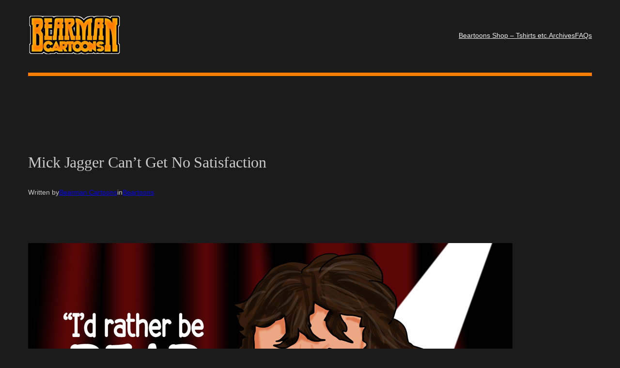

--- FILE ---
content_type: text/html; charset=UTF-8
request_url: https://beartoons.com/2014/05/12/mick_jagger-cant-get-no-satisfaction/
body_size: 32238
content:
<!DOCTYPE html>
<html lang="en-US">
<head>
	<meta charset="UTF-8" />
	<meta name="viewport" content="width=device-width, initial-scale=1" />
<meta name='robots' content='index, follow, max-image-preview:large, max-snippet:-1, max-video-preview:-1' />
	<style>img:is([sizes="auto" i], [sizes^="auto," i]) { contain-intrinsic-size: 3000px 1500px }</style>
	
	<!-- This site is optimized with the Yoast SEO plugin v25.3 - https://yoast.com/wordpress/plugins/seo/ -->
	<meta name="description" content="Caricature Meme Quote of Mick Jagger by Bearman Cartoons of Beartoons.com. Mick was quoted in 1975 as saying &quot;I&#039;d rather be dead than sing Satisfaction when I&#039;m 45." />
	<link rel="canonical" href="https://beartoons.com/2014/05/12/mick_jagger-cant-get-no-satisfaction/" />
	<meta property="og:locale" content="en_US" />
	<meta property="og:type" content="article" />
	<meta property="og:title" content="Mick Jagger Can&#039;t Get No Satisfaction - Bearman Cartoons" />
	<meta property="og:description" content="Caricature Meme Quote of Mick Jagger by Bearman Cartoons of Beartoons.com. Mick was quoted in 1975 as saying &quot;I&#039;d rather be dead than sing Satisfaction when I&#039;m 45." />
	<meta property="og:url" content="https://beartoons.com/2014/05/12/mick_jagger-cant-get-no-satisfaction/" />
	<meta property="og:site_name" content="Bearman Cartoons" />
	<meta property="article:publisher" content="https://www.facebook.com/Beartoons" />
	<meta property="article:published_time" content="2014-05-12T19:52:57+00:00" />
	<meta property="article:modified_time" content="2014-05-12T21:16:08+00:00" />
	<meta property="og:image" content="https://i0.wp.com/beartoons.com/wp-content/uploads/2014/05/5-12-14-Bearman-Cartoons-Mick-Jagger-Satisfaction-Caricature.png?fit=1000%2C786&ssl=1" />
	<meta property="og:image:width" content="1000" />
	<meta property="og:image:height" content="786" />
	<meta property="og:image:type" content="image/png" />
	<meta name="author" content="Bearman Cartoons" />
	<meta name="twitter:card" content="summary_large_image" />
	<meta name="twitter:creator" content="@bearmancartoons" />
	<meta name="twitter:site" content="@Bearmancartoons" />
	<meta name="twitter:label1" content="Written by" />
	<meta name="twitter:data1" content="Bearman Cartoons" />
	<meta name="twitter:label2" content="Est. reading time" />
	<meta name="twitter:data2" content="1 minute" />
	<script type="application/ld+json" class="yoast-schema-graph">{"@context":"https://schema.org","@graph":[{"@type":"Article","@id":"https://beartoons.com/2014/05/12/mick_jagger-cant-get-no-satisfaction/#article","isPartOf":{"@id":"https://beartoons.com/2014/05/12/mick_jagger-cant-get-no-satisfaction/"},"author":{"name":"Bearman Cartoons","@id":"http://beartoons.com/#/schema/person/4165d74d174717ae735da0d191f48885"},"headline":"Mick Jagger Can&#8217;t Get No Satisfaction","datePublished":"2014-05-12T19:52:57+00:00","dateModified":"2014-05-12T21:16:08+00:00","mainEntityOfPage":{"@id":"https://beartoons.com/2014/05/12/mick_jagger-cant-get-no-satisfaction/"},"wordCount":285,"publisher":{"@id":"http://beartoons.com/#organization"},"image":{"@id":"https://beartoons.com/2014/05/12/mick_jagger-cant-get-no-satisfaction/#primaryimage"},"thumbnailUrl":"https://i0.wp.com/beartoons.com/wp-content/uploads/2014/05/5-12-14-Bearman-Cartoons-Mick-Jagger-Satisfaction-Caricature.png?fit=1000%2C786&ssl=1","keywords":["Cane","caricature","cartoon","humor","meme","Mick Jagger","Quote","Satisfaction","Singing"],"articleSection":["Beartoons"],"inLanguage":"en-US"},{"@type":"WebPage","@id":"https://beartoons.com/2014/05/12/mick_jagger-cant-get-no-satisfaction/","url":"https://beartoons.com/2014/05/12/mick_jagger-cant-get-no-satisfaction/","name":"Mick Jagger Can't Get No Satisfaction - Bearman Cartoons","isPartOf":{"@id":"http://beartoons.com/#website"},"primaryImageOfPage":{"@id":"https://beartoons.com/2014/05/12/mick_jagger-cant-get-no-satisfaction/#primaryimage"},"image":{"@id":"https://beartoons.com/2014/05/12/mick_jagger-cant-get-no-satisfaction/#primaryimage"},"thumbnailUrl":"https://i0.wp.com/beartoons.com/wp-content/uploads/2014/05/5-12-14-Bearman-Cartoons-Mick-Jagger-Satisfaction-Caricature.png?fit=1000%2C786&ssl=1","datePublished":"2014-05-12T19:52:57+00:00","dateModified":"2014-05-12T21:16:08+00:00","description":"Caricature Meme Quote of Mick Jagger by Bearman Cartoons of Beartoons.com. Mick was quoted in 1975 as saying \"I'd rather be dead than sing Satisfaction when I'm 45.","breadcrumb":{"@id":"https://beartoons.com/2014/05/12/mick_jagger-cant-get-no-satisfaction/#breadcrumb"},"inLanguage":"en-US","potentialAction":[{"@type":"ReadAction","target":["https://beartoons.com/2014/05/12/mick_jagger-cant-get-no-satisfaction/"]}]},{"@type":"ImageObject","inLanguage":"en-US","@id":"https://beartoons.com/2014/05/12/mick_jagger-cant-get-no-satisfaction/#primaryimage","url":"https://i0.wp.com/beartoons.com/wp-content/uploads/2014/05/5-12-14-Bearman-Cartoons-Mick-Jagger-Satisfaction-Caricature.png?fit=1000%2C786&ssl=1","contentUrl":"https://i0.wp.com/beartoons.com/wp-content/uploads/2014/05/5-12-14-Bearman-Cartoons-Mick-Jagger-Satisfaction-Caricature.png?fit=1000%2C786&ssl=1","width":1000,"height":786,"caption":"5-12-14-Bearman-Cartoons-Mick-Jagger-Satisfaction-Caricature"},{"@type":"BreadcrumbList","@id":"https://beartoons.com/2014/05/12/mick_jagger-cant-get-no-satisfaction/#breadcrumb","itemListElement":[{"@type":"ListItem","position":1,"name":"Home","item":"http://beartoons.com/"},{"@type":"ListItem","position":2,"name":"Mick Jagger Can&#8217;t Get No Satisfaction"}]},{"@type":"WebSite","@id":"http://beartoons.com/#website","url":"http://beartoons.com/","name":"Bearman Cartoons","description":"Bearman Cartoons - Editorial Cartoons, Political Cartoons, Pop Culture Cartoons, Caricatures, T-shirts, &amp; Other BS","publisher":{"@id":"http://beartoons.com/#organization"},"potentialAction":[{"@type":"SearchAction","target":{"@type":"EntryPoint","urlTemplate":"http://beartoons.com/?s={search_term_string}"},"query-input":{"@type":"PropertyValueSpecification","valueRequired":true,"valueName":"search_term_string"}}],"inLanguage":"en-US"},{"@type":"Organization","@id":"http://beartoons.com/#organization","name":"Bearman Cartoons","url":"http://beartoons.com/","logo":{"@type":"ImageObject","inLanguage":"en-US","@id":"http://beartoons.com/#/schema/logo/image/","url":"https://i0.wp.com/beartoons.com/wp-content/uploads/2025/06/cropped-Bearman-Cartoons-Logo.png?fit=1000%2C479&ssl=1","contentUrl":"https://i0.wp.com/beartoons.com/wp-content/uploads/2025/06/cropped-Bearman-Cartoons-Logo.png?fit=1000%2C479&ssl=1","width":1000,"height":479,"caption":"Bearman Cartoons"},"image":{"@id":"http://beartoons.com/#/schema/logo/image/"},"sameAs":["https://www.facebook.com/Beartoons","https://x.com/Bearmancartoons"]},{"@type":"Person","@id":"http://beartoons.com/#/schema/person/4165d74d174717ae735da0d191f48885","name":"Bearman Cartoons","image":{"@type":"ImageObject","inLanguage":"en-US","@id":"http://beartoons.com/#/schema/person/image/","url":"https://secure.gravatar.com/avatar/8506b8955b253501c32b2a1e1b8215d361aa41c55e634c957f6465ae22e7607f?s=96&d=wavatar&r=pg","contentUrl":"https://secure.gravatar.com/avatar/8506b8955b253501c32b2a1e1b8215d361aa41c55e634c957f6465ae22e7607f?s=96&d=wavatar&r=pg","caption":"Bearman Cartoons"},"description":"I draw funny pictures. Pop Culture Cartoons, Editorial Cartoons, Caricatures and a little BS. Come join the fun on my blog at Beartoons.com or on Google Plus","sameAs":["http://beartoons.com","https://x.com/bearmancartoons"]}]}</script>
	<!-- / Yoast SEO plugin. -->


<title>Mick Jagger Can&#039;t Get No Satisfaction - Bearman Cartoons</title>
<link rel='dns-prefetch' href='//stats.wp.com' />
<link rel='dns-prefetch' href='//v0.wordpress.com' />
<link rel='preconnect' href='//i0.wp.com' />
<link rel="alternate" type="application/rss+xml" title="Bearman Cartoons &raquo; Feed" href="https://beartoons.com/feed/" />
<link rel="alternate" type="application/rss+xml" title="Bearman Cartoons &raquo; Comments Feed" href="https://beartoons.com/comments/feed/" />
<link rel="alternate" type="application/rss+xml" title="Bearman Cartoons &raquo; Mick Jagger Can&#8217;t Get No Satisfaction Comments Feed" href="https://beartoons.com/2014/05/12/mick_jagger-cant-get-no-satisfaction/feed/" />
		<!-- This site uses the Google Analytics by MonsterInsights plugin v9.5.3 - Using Analytics tracking - https://www.monsterinsights.com/ -->
		<!-- Note: MonsterInsights is not currently configured on this site. The site owner needs to authenticate with Google Analytics in the MonsterInsights settings panel. -->
					<!-- No tracking code set -->
				<!-- / Google Analytics by MonsterInsights -->
		<script>
window._wpemojiSettings = {"baseUrl":"https:\/\/s.w.org\/images\/core\/emoji\/16.0.1\/72x72\/","ext":".png","svgUrl":"https:\/\/s.w.org\/images\/core\/emoji\/16.0.1\/svg\/","svgExt":".svg","source":{"concatemoji":"https:\/\/beartoons.com\/wp-includes\/js\/wp-emoji-release.min.js?ver=6.8.3"}};
/*! This file is auto-generated */
!function(s,n){var o,i,e;function c(e){try{var t={supportTests:e,timestamp:(new Date).valueOf()};sessionStorage.setItem(o,JSON.stringify(t))}catch(e){}}function p(e,t,n){e.clearRect(0,0,e.canvas.width,e.canvas.height),e.fillText(t,0,0);var t=new Uint32Array(e.getImageData(0,0,e.canvas.width,e.canvas.height).data),a=(e.clearRect(0,0,e.canvas.width,e.canvas.height),e.fillText(n,0,0),new Uint32Array(e.getImageData(0,0,e.canvas.width,e.canvas.height).data));return t.every(function(e,t){return e===a[t]})}function u(e,t){e.clearRect(0,0,e.canvas.width,e.canvas.height),e.fillText(t,0,0);for(var n=e.getImageData(16,16,1,1),a=0;a<n.data.length;a++)if(0!==n.data[a])return!1;return!0}function f(e,t,n,a){switch(t){case"flag":return n(e,"\ud83c\udff3\ufe0f\u200d\u26a7\ufe0f","\ud83c\udff3\ufe0f\u200b\u26a7\ufe0f")?!1:!n(e,"\ud83c\udde8\ud83c\uddf6","\ud83c\udde8\u200b\ud83c\uddf6")&&!n(e,"\ud83c\udff4\udb40\udc67\udb40\udc62\udb40\udc65\udb40\udc6e\udb40\udc67\udb40\udc7f","\ud83c\udff4\u200b\udb40\udc67\u200b\udb40\udc62\u200b\udb40\udc65\u200b\udb40\udc6e\u200b\udb40\udc67\u200b\udb40\udc7f");case"emoji":return!a(e,"\ud83e\udedf")}return!1}function g(e,t,n,a){var r="undefined"!=typeof WorkerGlobalScope&&self instanceof WorkerGlobalScope?new OffscreenCanvas(300,150):s.createElement("canvas"),o=r.getContext("2d",{willReadFrequently:!0}),i=(o.textBaseline="top",o.font="600 32px Arial",{});return e.forEach(function(e){i[e]=t(o,e,n,a)}),i}function t(e){var t=s.createElement("script");t.src=e,t.defer=!0,s.head.appendChild(t)}"undefined"!=typeof Promise&&(o="wpEmojiSettingsSupports",i=["flag","emoji"],n.supports={everything:!0,everythingExceptFlag:!0},e=new Promise(function(e){s.addEventListener("DOMContentLoaded",e,{once:!0})}),new Promise(function(t){var n=function(){try{var e=JSON.parse(sessionStorage.getItem(o));if("object"==typeof e&&"number"==typeof e.timestamp&&(new Date).valueOf()<e.timestamp+604800&&"object"==typeof e.supportTests)return e.supportTests}catch(e){}return null}();if(!n){if("undefined"!=typeof Worker&&"undefined"!=typeof OffscreenCanvas&&"undefined"!=typeof URL&&URL.createObjectURL&&"undefined"!=typeof Blob)try{var e="postMessage("+g.toString()+"("+[JSON.stringify(i),f.toString(),p.toString(),u.toString()].join(",")+"));",a=new Blob([e],{type:"text/javascript"}),r=new Worker(URL.createObjectURL(a),{name:"wpTestEmojiSupports"});return void(r.onmessage=function(e){c(n=e.data),r.terminate(),t(n)})}catch(e){}c(n=g(i,f,p,u))}t(n)}).then(function(e){for(var t in e)n.supports[t]=e[t],n.supports.everything=n.supports.everything&&n.supports[t],"flag"!==t&&(n.supports.everythingExceptFlag=n.supports.everythingExceptFlag&&n.supports[t]);n.supports.everythingExceptFlag=n.supports.everythingExceptFlag&&!n.supports.flag,n.DOMReady=!1,n.readyCallback=function(){n.DOMReady=!0}}).then(function(){return e}).then(function(){var e;n.supports.everything||(n.readyCallback(),(e=n.source||{}).concatemoji?t(e.concatemoji):e.wpemoji&&e.twemoji&&(t(e.twemoji),t(e.wpemoji)))}))}((window,document),window._wpemojiSettings);
</script>
<style id='wp-block-site-logo-inline-css'>
.wp-block-site-logo{box-sizing:border-box;line-height:0}.wp-block-site-logo a{display:inline-block;line-height:0}.wp-block-site-logo.is-default-size img{height:auto;width:120px}.wp-block-site-logo img{height:auto;max-width:100%}.wp-block-site-logo a,.wp-block-site-logo img{border-radius:inherit}.wp-block-site-logo.aligncenter{margin-left:auto;margin-right:auto;text-align:center}:root :where(.wp-block-site-logo.is-style-rounded){border-radius:9999px}
</style>
<style id='wp-block-navigation-link-inline-css'>
.wp-block-navigation .wp-block-navigation-item__label{overflow-wrap:break-word}.wp-block-navigation .wp-block-navigation-item__description{display:none}.link-ui-tools{border-top:1px solid #f0f0f0;padding:8px}.link-ui-block-inserter{padding-top:8px}.link-ui-block-inserter__back{margin-left:8px;text-transform:uppercase}
</style>
<link rel='stylesheet' id='wp-block-navigation-css' href='https://beartoons.com/wp-includes/blocks/navigation/style.min.css?ver=6.8.3' media='all' />
<link rel='stylesheet' id='tw-block-navigation-css' href='https://beartoons.com/wp-content/plugins/twentig/dist/blocks/navigation/style.css?ver=6.8.3' media='all' />
<style id='wp-block-group-inline-css'>
.wp-block-group{box-sizing:border-box}:where(.wp-block-group.wp-block-group-is-layout-constrained){position:relative}
</style>
<style id='wp-block-separator-inline-css'>
@charset "UTF-8";.wp-block-separator{border:none;border-top:2px solid}:root :where(.wp-block-separator.is-style-dots){height:auto;line-height:1;text-align:center}:root :where(.wp-block-separator.is-style-dots):before{color:currentColor;content:"···";font-family:serif;font-size:1.5em;letter-spacing:2em;padding-left:2em}.wp-block-separator.is-style-dots{background:none!important;border:none!important}
</style>
<style id='tw-block-separator-inline-css'>
.wp-block-separator{background:currentcolor}.wp-block-separator.is-style-dots{height:auto}.wp-block-separator.is-style-tw-asterisks{background:none!important;text-align:center;line-height:1;border:none!important;height:auto!important}.wp-block-separator.is-style-tw-asterisks::before{content:"* * *";font-size:1.125em}.wp-block-separator.wp-block-separator.is-style-tw-dotted{width:100%;height:1px;border:0;background:linear-gradient(90deg,currentcolor 1px,transparent 0)!important;background-size:4px 1px!important}.wp-block-separator.wp-block-separator.is-style-tw-dashed{width:100%;height:1px;border:0;background:linear-gradient(90deg,currentcolor 4px,transparent 0)!important;background-size:8px 1px!important}.wp-block-separator.wp-block-separator.has-background:is(.is-style-tw-dashed, .is-style-tw-dotted){height:1px}.wp-block-separator.is-style-tw-dotted.is-vertical{background:linear-gradient(0deg,currentcolor 1px,transparent 0)!important;background-size:1px 4px!important}.wp-block-separator.is-style-tw-dashed.is-vertical{background:linear-gradient(0deg,currentcolor 4px,transparent 0)!important;background-size:1px 8px!important}hr.tw-ml-0{text-align:left!important}hr.tw-mr-0{text-align:right!important}
</style>
<style id='wp-block-post-title-inline-css'>
.wp-block-post-title{box-sizing:border-box;word-break:break-word}.wp-block-post-title :where(a){display:inline-block;font-family:inherit;font-size:inherit;font-style:inherit;font-weight:inherit;letter-spacing:inherit;line-height:inherit;text-decoration:inherit}
</style>
<style id='wp-block-paragraph-inline-css'>
.is-small-text{font-size:.875em}.is-regular-text{font-size:1em}.is-large-text{font-size:2.25em}.is-larger-text{font-size:3em}.has-drop-cap:not(:focus):first-letter{float:left;font-size:8.4em;font-style:normal;font-weight:100;line-height:.68;margin:.05em .1em 0 0;text-transform:uppercase}body.rtl .has-drop-cap:not(:focus):first-letter{float:none;margin-left:.1em}p.has-drop-cap.has-background{overflow:hidden}:root :where(p.has-background){padding:1.25em 2.375em}:where(p.has-text-color:not(.has-link-color)) a{color:inherit}p.has-text-align-left[style*="writing-mode:vertical-lr"],p.has-text-align-right[style*="writing-mode:vertical-rl"]{rotate:180deg}
</style>
<style id='wp-block-post-author-name-inline-css'>
.wp-block-post-author-name{box-sizing:border-box}
</style>
<style id='wp-block-post-terms-inline-css'>
.wp-block-post-terms{box-sizing:border-box}.wp-block-post-terms .wp-block-post-terms__separator{white-space:pre-wrap}
</style>
<style id='tw-block-post-terms-inline-css'>
.wp-block-post-terms:is(.is-style-tw-outline,.is-style-tw-outline-pill,.is-style-tw-outline-rounded) a{text-decoration:none!important;padding:0.5rem 1rem;border:1px solid;margin-block:6px;display:inline-block}.wp-block-post-terms.is-style-tw-outline-rounded a{border-radius:var(--tw-block-rounded-sm)}.wp-block-post-terms.is-style-tw-outline-pill a{border-radius:100px}.wp-block-post-terms.is-style-tw-hashtag a::before{content:"#"}.wp-block-post-terms:where(.is-style-tw-outline,.is-style-tw-outline-pill,.is-style-tw-outline-rounded,.is-style-tw-hashtag,.is-style-tw-plain) .wp-block-post-terms__separator{visibility:hidden;display:inline-block;width:12px}.wp-block-post-terms.is-style-tw-plain .wp-block-post-terms__separator{width:20px}.wp-block-post-terms.has-background{padding:0.2em 0.5em}.wp-block-post-terms.tw-no-link a{text-decoration:none;cursor:auto}.wp-block-post-terms.is-style-tw-list{display:flex;flex-direction:column;gap:0.2em}.wp-block-post-terms.is-style-tw-list .wp-block-post-terms__separator{display:none}
</style>
<style id='wp-block-post-content-inline-css'>
.wp-block-post-content{display:flow-root}
</style>
<style id='wp-block-post-navigation-link-inline-css'>
.wp-block-post-navigation-link .wp-block-post-navigation-link__arrow-previous{display:inline-block;margin-right:1ch}.wp-block-post-navigation-link .wp-block-post-navigation-link__arrow-previous:not(.is-arrow-chevron){transform:scaleX(1)}.wp-block-post-navigation-link .wp-block-post-navigation-link__arrow-next{display:inline-block;margin-left:1ch}.wp-block-post-navigation-link .wp-block-post-navigation-link__arrow-next:not(.is-arrow-chevron){transform:scaleX(1)}.wp-block-post-navigation-link.has-text-align-left[style*="writing-mode: vertical-lr"],.wp-block-post-navigation-link.has-text-align-right[style*="writing-mode: vertical-rl"]{rotate:180deg}
</style>
<style id='tw-block-post-navigation-link-inline-css'>
.is-style-tw-nav-stack .post-navigation-link__label{display:inline-block;margin-bottom:0.5em;font-size:min(0.75em,1rem);opacity:0.7;font-family:var(--wp--preset--font-family--primary,inherit)}.is-style-tw-nav-stack .post-navigation-link__label + a,.is-style-tw-nav-stack .post-navigation-link__title{display:block}.is-style-tw-nav-side-arrow{position:relative}.post-navigation-link-previous.is-style-tw-nav-side-arrow a{display:inline-block;padding-inline-start:1.5em}.post-navigation-link-next.is-style-tw-nav-side-arrow a{display:inline-block;padding-inline-end:1.5em}.is-style-tw-nav-side-arrow :where(.wp-block-post-navigation-link__arrow-previous,.wp-block-post-navigation-link__arrow-next){position:absolute;top:0;left:0;pointer-events:none;padding:inherit}.is-style-tw-nav-side-arrow .wp-block-post-navigation-link__arrow-next{left:auto;right:0}
</style>
<style id='wp-block-heading-inline-css'>
h1.has-background,h2.has-background,h3.has-background,h4.has-background,h5.has-background,h6.has-background{padding:1.25em 2.375em}h1.has-text-align-left[style*=writing-mode]:where([style*=vertical-lr]),h1.has-text-align-right[style*=writing-mode]:where([style*=vertical-rl]),h2.has-text-align-left[style*=writing-mode]:where([style*=vertical-lr]),h2.has-text-align-right[style*=writing-mode]:where([style*=vertical-rl]),h3.has-text-align-left[style*=writing-mode]:where([style*=vertical-lr]),h3.has-text-align-right[style*=writing-mode]:where([style*=vertical-rl]),h4.has-text-align-left[style*=writing-mode]:where([style*=vertical-lr]),h4.has-text-align-right[style*=writing-mode]:where([style*=vertical-rl]),h5.has-text-align-left[style*=writing-mode]:where([style*=vertical-lr]),h5.has-text-align-right[style*=writing-mode]:where([style*=vertical-rl]),h6.has-text-align-left[style*=writing-mode]:where([style*=vertical-lr]),h6.has-text-align-right[style*=writing-mode]:where([style*=vertical-rl]){rotate:180deg}
</style>
<style id='wp-block-avatar-inline-css'>
.wp-block-avatar{line-height:0}.wp-block-avatar,.wp-block-avatar img{box-sizing:border-box}.wp-block-avatar.aligncenter{text-align:center}
</style>
<style id='wp-block-comment-date-inline-css'>
.wp-block-comment-date{box-sizing:border-box}
</style>
<style id='wp-block-comment-author-name-inline-css'>
.wp-block-comment-author-name{box-sizing:border-box}
</style>
<style id='wp-block-comment-content-inline-css'>
.comment-awaiting-moderation{display:block;font-size:.875em;line-height:1.5}.wp-block-comment-content{box-sizing:border-box}
</style>
<style id='wp-block-comment-edit-link-inline-css'>
.wp-block-comment-edit-link{box-sizing:border-box}
</style>
<style id='wp-block-comment-reply-link-inline-css'>
.wp-block-comment-reply-link{box-sizing:border-box}
</style>
<style id='wp-block-comment-template-inline-css'>
.wp-block-comment-template{box-sizing:border-box;list-style:none;margin-bottom:0;max-width:100%;padding:0}.wp-block-comment-template li{clear:both}.wp-block-comment-template ol{list-style:none;margin-bottom:0;max-width:100%;padding-left:2rem}.wp-block-comment-template.alignleft{float:left}.wp-block-comment-template.aligncenter{margin-left:auto;margin-right:auto;width:fit-content}.wp-block-comment-template.alignright{float:right}
</style>
<style id='wp-block-comments-pagination-inline-css'>
.wp-block-comments-pagination>.wp-block-comments-pagination-next,.wp-block-comments-pagination>.wp-block-comments-pagination-numbers,.wp-block-comments-pagination>.wp-block-comments-pagination-previous{font-size:inherit;margin-bottom:.5em;margin-right:.5em}.wp-block-comments-pagination>.wp-block-comments-pagination-next:last-child,.wp-block-comments-pagination>.wp-block-comments-pagination-numbers:last-child,.wp-block-comments-pagination>.wp-block-comments-pagination-previous:last-child{margin-right:0}.wp-block-comments-pagination .wp-block-comments-pagination-previous-arrow{display:inline-block;margin-right:1ch}.wp-block-comments-pagination .wp-block-comments-pagination-previous-arrow:not(.is-arrow-chevron){transform:scaleX(1)}.wp-block-comments-pagination .wp-block-comments-pagination-next-arrow{display:inline-block;margin-left:1ch}.wp-block-comments-pagination .wp-block-comments-pagination-next-arrow:not(.is-arrow-chevron){transform:scaleX(1)}.wp-block-comments-pagination.aligncenter{justify-content:center}
</style>
<style id='wp-block-post-comments-form-inline-css'>
:where(.wp-block-post-comments-form) input:not([type=submit]),:where(.wp-block-post-comments-form) textarea{border:1px solid #949494;font-family:inherit;font-size:1em}:where(.wp-block-post-comments-form) input:where(:not([type=submit]):not([type=checkbox])),:where(.wp-block-post-comments-form) textarea{padding:calc(.667em + 2px)}.wp-block-post-comments-form{box-sizing:border-box}.wp-block-post-comments-form[style*=font-weight] :where(.comment-reply-title){font-weight:inherit}.wp-block-post-comments-form[style*=font-family] :where(.comment-reply-title){font-family:inherit}.wp-block-post-comments-form[class*=-font-size] :where(.comment-reply-title),.wp-block-post-comments-form[style*=font-size] :where(.comment-reply-title){font-size:inherit}.wp-block-post-comments-form[style*=line-height] :where(.comment-reply-title){line-height:inherit}.wp-block-post-comments-form[style*=font-style] :where(.comment-reply-title){font-style:inherit}.wp-block-post-comments-form[style*=letter-spacing] :where(.comment-reply-title){letter-spacing:inherit}.wp-block-post-comments-form :where(input[type=submit]){box-shadow:none;cursor:pointer;display:inline-block;overflow-wrap:break-word;text-align:center}.wp-block-post-comments-form .comment-form input:not([type=submit]):not([type=checkbox]):not([type=hidden]),.wp-block-post-comments-form .comment-form textarea{box-sizing:border-box;display:block;width:100%}.wp-block-post-comments-form .comment-form-author label,.wp-block-post-comments-form .comment-form-email label,.wp-block-post-comments-form .comment-form-url label{display:block;margin-bottom:.25em}.wp-block-post-comments-form .comment-form-cookies-consent{display:flex;gap:.25em}.wp-block-post-comments-form .comment-form-cookies-consent #wp-comment-cookies-consent{margin-top:.35em}.wp-block-post-comments-form .comment-reply-title{margin-bottom:0}.wp-block-post-comments-form .comment-reply-title :where(small){font-size:var(--wp--preset--font-size--medium,smaller);margin-left:.5em}
</style>
<style id='wp-block-buttons-inline-css'>
.wp-block-buttons{box-sizing:border-box}.wp-block-buttons.is-vertical{flex-direction:column}.wp-block-buttons.is-vertical>.wp-block-button:last-child{margin-bottom:0}.wp-block-buttons>.wp-block-button{display:inline-block;margin:0}.wp-block-buttons.is-content-justification-left{justify-content:flex-start}.wp-block-buttons.is-content-justification-left.is-vertical{align-items:flex-start}.wp-block-buttons.is-content-justification-center{justify-content:center}.wp-block-buttons.is-content-justification-center.is-vertical{align-items:center}.wp-block-buttons.is-content-justification-right{justify-content:flex-end}.wp-block-buttons.is-content-justification-right.is-vertical{align-items:flex-end}.wp-block-buttons.is-content-justification-space-between{justify-content:space-between}.wp-block-buttons.aligncenter{text-align:center}.wp-block-buttons:not(.is-content-justification-space-between,.is-content-justification-right,.is-content-justification-left,.is-content-justification-center) .wp-block-button.aligncenter{margin-left:auto;margin-right:auto;width:100%}.wp-block-buttons[style*=text-decoration] .wp-block-button,.wp-block-buttons[style*=text-decoration] .wp-block-button__link{text-decoration:inherit}.wp-block-buttons.has-custom-font-size .wp-block-button__link{font-size:inherit}.wp-block-buttons .wp-block-button__link{width:100%}.wp-block-button.aligncenter{text-align:center}
</style>
<link rel='stylesheet' id='wp-block-button-css' href='https://beartoons.com/wp-includes/blocks/button/style.min.css?ver=6.8.3' media='all' />
<link rel='stylesheet' id='wp-block-comments-css' href='https://beartoons.com/wp-includes/blocks/comments/style.min.css?ver=6.8.3' media='all' />
<style id='wp-block-post-date-inline-css'>
.wp-block-post-date{box-sizing:border-box}
</style>
<style id='wp-block-post-template-inline-css'>
.wp-block-post-template{list-style:none;margin-block:0;max-width:100%;padding:0}@media (max-width:767px){.wp-block-post-template.is-layout-grid{grid-template-columns:1fr}}@media (min-width:768px) and (max-width:1023px){.wp-block-post-template.is-layout-grid:where(.columns-4,.columns-5,.columns-6){grid-template-columns:repeat(2,minmax(0,1fr))}}.wp-block-post-template.is-flex-container{display:grid;gap:var(--tw-gap-y,var(--wp--style--block-gap)) var(--tw-gap-x,var(--wp--style--block-gap))}.wp-block-post-template.is-flex-container > li{margin:0;width:100%}:where(.wp-block-post-template.is-layout-flow):not(.is-flex-container) > * + *{margin-block-start:var(--tw-gap-y,var(--wp--style--block-gap))}@media (min-width:768px){.wp-block-post-template.is-flex-container{grid-template-columns:repeat(2,minmax(0,1fr))}}@media (min-width:1024px){.wp-block-post-template.columns-3.is-flex-container{grid-template-columns:repeat(3,minmax(0,1fr))}.wp-block-post-template.columns-4.is-flex-container{grid-template-columns:repeat(4,minmax(0,1fr))}.wp-block-post-template.columns-5.is-flex-container{grid-template-columns:repeat(5,minmax(0,1fr))}.wp-block-post-template.columns-6.is-flex-container{grid-template-columns:repeat(6,minmax(0,1fr))}}
</style>
<style id='tw-block-post-template-inline-css'>
.wp-block-post-template.tw-valign-top{align-items:flex-start}.wp-block-post-template.tw-valign-center{align-items:center}.wp-block-post-template.tw-valign-bottom{align-items:flex-end}@media (max-width:767px){.wp-block-post-template.is-flex-container{column-gap:min(var(--tw-gap-x,var(--wp--style--block-gap,1.25em)),20px)}.wp-block-post-template-is-layout-grid.tw-cols-small,.wp-block-post-template.is-flex-container.tw-cols-small{grid-template-columns:repeat(2,minmax(0,1fr))!important}}@media (min-width:768px){.wp-block-post-template.tw-cols-small.columns-3{grid-template-columns:repeat(3,minmax(0,1fr))}.wp-block-post-template.tw-cols-small.columns-4{grid-template-columns:repeat(4,minmax(0,1fr))}}@media (min-width:768px) and (max-width:1023px){.wp-block-post-template.tw-cols-large.columns-2{grid-template-columns:repeat(1,minmax(0,1fr))}.wp-block-post-template.tw-cols-large.columns-3{grid-template-columns:repeat(2,minmax(0,1fr))}.wp-block-post-template.tw-cols-small:is(.columns-5,.columns-6){grid-template-columns:repeat(4,minmax(0,1fr))}}@media (min-width:1024px) and (max-width:1199px){.wp-block-post-template.tw-cols-large.columns-4{grid-template-columns:repeat(3,minmax(0,1fr))}.wp-block-post-template.tw-cols-large.columns-5,.wp-block-post-template:is(.tw-cols-small,.tw-cols-large).columns-6{grid-template-columns:repeat(4,minmax(0,1fr))}}.wp-block-post-excerpt__more-text{margin-top:1em}.wp-block-query .tw-stretched-link :where(.wp-block-post-terms:not(.tw-no-link),.wp-block-post-author__name,.wp-block-read-more){position:relative;z-index:2}.wp-block-query .wp-block-post .tw-stretched-link a::after{content:none}.wp-block-query .wp-block-post .tw-stretched-link :where(.wp-block-post-title,.wp-block-post-excerpt__more-text) a::after{content:""}
</style>
<style id='wp-block-site-title-inline-css'>
.wp-block-site-title{box-sizing:border-box}.wp-block-site-title :where(a){color:inherit;font-family:inherit;font-size:inherit;font-style:inherit;font-weight:inherit;letter-spacing:inherit;line-height:inherit;text-decoration:inherit}
</style>
<style id='wp-block-site-tagline-inline-css'>
.wp-block-site-tagline{box-sizing:border-box}
</style>
<style id='wp-block-columns-inline-css'>
.wp-block-columns{align-items:normal!important;box-sizing:border-box;display:flex;flex-wrap:wrap!important}.wp-block-columns.are-vertically-aligned-top{align-items:flex-start}.wp-block-columns.are-vertically-aligned-center{align-items:center}.wp-block-columns.are-vertically-aligned-bottom{align-items:flex-end}@media (min-width:768px){.wp-block-columns{flex-wrap:nowrap!important}.wp-block-columns:not(.is-not-stacked-on-mobile) > .wp-block-column{flex-basis:0;flex-grow:1}.wp-block-columns:not(.is-not-stacked-on-mobile) > .wp-block-column[style*="flex-basis"]{flex-grow:0}}.wp-block-columns.is-not-stacked-on-mobile{flex-wrap:nowrap!important}.wp-block-columns.is-not-stacked-on-mobile > .wp-block-column{flex-basis:0;flex-grow:1}.wp-block-columns.is-not-stacked-on-mobile > .wp-block-column[style*="flex-basis"]{flex-grow:0}@media (max-width:767px){.wp-block-columns:not(.is-not-stacked-on-mobile):not(.tw-cols-stack-sm-2) > .wp-block-column{flex-basis:100%!important}.wp-block-columns.tw-cols-stack-sm-2{display:grid;grid-template-columns:repeat(2,minmax(0,1fr))}}.wp-block-column{flex-grow:1;min-width:0;word-break:break-word;overflow-wrap:break-word}.wp-block-column.is-vertically-aligned-top{align-self:flex-start;width:100%}.wp-block-column.is-vertically-aligned-center{align-self:center;width:100%}.wp-block-column.is-vertically-aligned-bottom{align-self:flex-end;width:100%}@media (min-width:768px) and (max-width:1023px){.wp-block-columns.tw-cols-stack-md-2:not(.tw-justify-center){display:grid;grid-template-columns:repeat(2,minmax(0,1fr))}.wp-block-columns.tw-cols-stack-md-2.tw-justify-center{flex-wrap:wrap!important}.wp-block-columns.tw-cols-stack-md-2.tw-justify-center > .wp-block-column{flex-basis:calc(50% - 16px);flex-grow:0}}@media (max-width:1023px){.wp-block-columns.tw-cols-stack-md{flex-wrap:wrap!important}.wp-block-columns.tw-cols-stack-md > .wp-block-column{flex-basis:100%!important}body .wp-block-columns.tw-large-gap{column-gap:32px}}
</style>
<style id='tw-block-columns-inline-css'>
.is-style-tw-col-shadow,.wp-block-column.is-style-tw-shadow{box-shadow:var(--tw-block-shadow)}.is-style-tw-col-hard-shadow,.wp-block-column.is-style-tw-hard-shadow{box-shadow:var(--tw-block-hard-shadow)}:where(.is-style-tw-col-shadow,.is-style-tw-col-hard-shadow){background-color:#fff;color:#000}.is-style-tw-col-border-top{border-style:none;border-top:1px solid;padding-top:24px}.tw-stretched-blocks > .wp-block-column,.wp-block-column.tw-stack{display:flex;flex-direction:column}.tw-stretched-blocks > .wp-block-column > :is(.wp-block-image,.wp-block-post-featured-image,.wp-block-group:only-child,.wp-block-cover,.wp-block-columns,.wp-block-gallery){flex-grow:1}.tw-stretched-blocks > .wp-block-column > :is(.wp-block-image,.wp-block-post-featured-image) img{min-height:100%;object-fit:cover}.tw-stretched-blocks > .wp-block-column > :is(.wp-block-image,.wp-block-post-featured-image) a{height:100%}.wp-block-columns[style*="radius"]{overflow:hidden}
</style>
<link rel='stylesheet' id='wp-block-image-css' href='https://beartoons.com/wp-includes/blocks/image/style.min.css?ver=6.8.3' media='all' />
<style id='tw-block-image-inline-css'>
.wp-block-image.is-style-tw-rounded-corners img{border-radius:var(--tw-block-rounded)}.wp-block-image.is-style-tw-border img{border:1px solid var(--tw-block-border-color)}.wp-block-image.is-style-tw-shadow img{box-shadow:var(--tw-block-shadow)}.wp-block-image.is-style-tw-hard-shadow img{box-shadow:var(--tw-block-hard-shadow)}.is-style-tw-frame .aligncenter > figcaption,.wp-block-image.is-style-tw-frame.is-resized > figcaption{display:block}.wp-block-image.tw-caption-large figcaption{font-size:inherit}.wp-block-image.aligncenter{margin-inline:auto}.wp-block-image[style*="--shape"] img{-webkit-clip-path:var(--shape);clip-path:var(--shape)}
</style>
<link rel='stylesheet' id='wp-block-library-css' href='https://beartoons.com/wp-includes/css/dist/block-library/common.min.css?ver=6.8.3' media='all' />
<style id='global-styles-inline-css'>
:root{--wp--preset--aspect-ratio--square: 1;--wp--preset--aspect-ratio--4-3: 4/3;--wp--preset--aspect-ratio--3-4: 3/4;--wp--preset--aspect-ratio--3-2: 3/2;--wp--preset--aspect-ratio--2-3: 2/3;--wp--preset--aspect-ratio--16-9: 16/9;--wp--preset--aspect-ratio--9-16: 9/16;--wp--preset--color--black: #000000;--wp--preset--color--cyan-bluish-gray: #abb8c3;--wp--preset--color--white: #ffffff;--wp--preset--color--pale-pink: #f78da7;--wp--preset--color--vivid-red: #cf2e2e;--wp--preset--color--luminous-vivid-orange: #ff6900;--wp--preset--color--luminous-vivid-amber: #fcb900;--wp--preset--color--light-green-cyan: #7bdcb5;--wp--preset--color--vivid-green-cyan: #00d084;--wp--preset--color--pale-cyan-blue: #8ed1fc;--wp--preset--color--vivid-cyan-blue: #0693e3;--wp--preset--color--vivid-purple: #9b51e0;--wp--preset--color--base: #1B1B1B;--wp--preset--color--contrast: #F0F0F0;--wp--preset--color--accent-1: #ff7d00;--wp--preset--color--accent-2: #c25f02;--wp--preset--color--accent-3: #ea9a0f;--wp--preset--color--accent-4: #CBCBCB;--wp--preset--color--accent-5: #353535;--wp--preset--color--accent-6: #FFFFFF33;--wp--preset--gradient--vivid-cyan-blue-to-vivid-purple: linear-gradient(135deg,rgba(6,147,227,1) 0%,rgb(155,81,224) 100%);--wp--preset--gradient--light-green-cyan-to-vivid-green-cyan: linear-gradient(135deg,rgb(122,220,180) 0%,rgb(0,208,130) 100%);--wp--preset--gradient--luminous-vivid-amber-to-luminous-vivid-orange: linear-gradient(135deg,rgba(252,185,0,1) 0%,rgba(255,105,0,1) 100%);--wp--preset--gradient--luminous-vivid-orange-to-vivid-red: linear-gradient(135deg,rgba(255,105,0,1) 0%,rgb(207,46,46) 100%);--wp--preset--gradient--very-light-gray-to-cyan-bluish-gray: linear-gradient(135deg,rgb(238,238,238) 0%,rgb(169,184,195) 100%);--wp--preset--gradient--cool-to-warm-spectrum: linear-gradient(135deg,rgb(74,234,220) 0%,rgb(151,120,209) 20%,rgb(207,42,186) 40%,rgb(238,44,130) 60%,rgb(251,105,98) 80%,rgb(254,248,76) 100%);--wp--preset--gradient--blush-light-purple: linear-gradient(135deg,rgb(255,206,236) 0%,rgb(152,150,240) 100%);--wp--preset--gradient--blush-bordeaux: linear-gradient(135deg,rgb(254,205,165) 0%,rgb(254,45,45) 50%,rgb(107,0,62) 100%);--wp--preset--gradient--luminous-dusk: linear-gradient(135deg,rgb(255,203,112) 0%,rgb(199,81,192) 50%,rgb(65,88,208) 100%);--wp--preset--gradient--pale-ocean: linear-gradient(135deg,rgb(255,245,203) 0%,rgb(182,227,212) 50%,rgb(51,167,181) 100%);--wp--preset--gradient--electric-grass: linear-gradient(135deg,rgb(202,248,128) 0%,rgb(113,206,126) 100%);--wp--preset--gradient--midnight: linear-gradient(135deg,rgb(2,3,129) 0%,rgb(40,116,252) 100%);--wp--preset--font-size--small: 0.875rem;--wp--preset--font-size--medium: clamp(1rem, 1rem + ((1vw - 0.2rem) * 0.196), 1.125rem);--wp--preset--font-size--large: clamp(1.125rem, 1.125rem + ((1vw - 0.2rem) * 0.392), 1.375rem);--wp--preset--font-size--x-large: clamp(1.75rem, 1.75rem + ((1vw - 0.2rem) * 0.392), 2rem);--wp--preset--font-size--xx-large: clamp(2.15rem, 2.15rem + ((1vw - 0.2rem) * 1.333), 3rem);--wp--preset--font-family--manrope: Manrope, sans-serif;--wp--preset--font-family--fira-code: "Fira Code", monospace;--wp--preset--font-family--montserrat: Montserrat, sans-serif;--wp--preset--font-family--cherry-cream-soda: "Cherry Cream Soda";--wp--preset--font-family--open-sans: "Open Sans", sans-serif;--wp--preset--spacing--20: 10px;--wp--preset--spacing--30: 20px;--wp--preset--spacing--40: 30px;--wp--preset--spacing--50: clamp(30px, 5vw, 50px);--wp--preset--spacing--60: clamp(30px, 7vw, 70px);--wp--preset--spacing--70: clamp(50px, 7vw, 90px);--wp--preset--spacing--80: clamp(70px, 10vw, 140px);--wp--preset--shadow--natural: 6px 6px 9px rgba(0, 0, 0, 0.2);--wp--preset--shadow--deep: 12px 12px 50px rgba(0, 0, 0, 0.4);--wp--preset--shadow--sharp: 6px 6px 0px rgba(0, 0, 0, 0.2);--wp--preset--shadow--outlined: 6px 6px 0px -3px rgba(255, 255, 255, 1), 6px 6px rgba(0, 0, 0, 1);--wp--preset--shadow--crisp: 6px 6px 0px rgba(0, 0, 0, 1);}:root { --wp--style--global--content-size: 645px;--wp--style--global--wide-size: 1340px; }:where(body) { margin: 0; }.wp-site-blocks { padding-top: var(--wp--style--root--padding-top); padding-bottom: var(--wp--style--root--padding-bottom); }.has-global-padding { padding-right: var(--wp--style--root--padding-right); padding-left: var(--wp--style--root--padding-left); }.has-global-padding > .alignfull { margin-right: calc(var(--wp--style--root--padding-right) * -1); margin-left: calc(var(--wp--style--root--padding-left) * -1); }.has-global-padding :where(:not(.alignfull.is-layout-flow) > .has-global-padding:not(.wp-block-block, .alignfull)) { padding-right: 0; padding-left: 0; }.has-global-padding :where(:not(.alignfull.is-layout-flow) > .has-global-padding:not(.wp-block-block, .alignfull)) > .alignfull { margin-left: 0; margin-right: 0; }.wp-site-blocks > .alignleft { float: left; margin-right: 2em; }.wp-site-blocks > .alignright { float: right; margin-left: 2em; }.wp-site-blocks > .aligncenter { justify-content: center; margin-left: auto; margin-right: auto; }:where(.wp-site-blocks) > * { margin-block-start: 1.2rem; margin-block-end: 0; }:where(.wp-site-blocks) > :first-child { margin-block-start: 0; }:where(.wp-site-blocks) > :last-child { margin-block-end: 0; }:root { --wp--style--block-gap: 1.2rem; }:root :where(.is-layout-flow) > :first-child{margin-block-start: 0;}:root :where(.is-layout-flow) > :last-child{margin-block-end: 0;}:root :where(.is-layout-flow) > *{margin-block-start: 1.2rem;margin-block-end: 0;}:root :where(.is-layout-constrained) > :first-child{margin-block-start: 0;}:root :where(.is-layout-constrained) > :last-child{margin-block-end: 0;}:root :where(.is-layout-constrained) > *{margin-block-start: 1.2rem;margin-block-end: 0;}:root :where(.is-layout-flex){gap: 1.2rem;}:root :where(.is-layout-grid){gap: 1.2rem;}.is-layout-flow > .alignleft{float: left;margin-inline-start: 0;margin-inline-end: 2em;}.is-layout-flow > .alignright{float: right;margin-inline-start: 2em;margin-inline-end: 0;}.is-layout-flow > .aligncenter{margin-left: auto !important;margin-right: auto !important;}.is-layout-constrained > .alignleft{float: left;margin-inline-start: 0;margin-inline-end: 2em;}.is-layout-constrained > .alignright{float: right;margin-inline-start: 2em;margin-inline-end: 0;}.is-layout-constrained > .aligncenter{margin-left: auto !important;margin-right: auto !important;}.is-layout-constrained > :where(:not(.alignleft):not(.alignright):not(.alignfull)){max-width: var(--wp--style--global--content-size);margin-left: auto !important;margin-right: auto !important;}.is-layout-constrained > .alignwide{max-width: var(--wp--style--global--wide-size);}body .is-layout-flex{display: flex;}.is-layout-flex{flex-wrap: wrap;align-items: center;}.is-layout-flex > :is(*, div){margin: 0;}body .is-layout-grid{display: grid;}.is-layout-grid > :is(*, div){margin: 0;}body{background-color: var(--wp--preset--color--base);color: var(--wp--preset--color--accent-4);font-family: var(--wp--preset--font-family--open-sans);font-size: var(--wp--preset--font-size--large);font-style: normal;font-weight: 500;letter-spacing: 0px;line-height: 1.05;--wp--style--root--padding-top: 0px;--wp--style--root--padding-right: var(--wp--preset--spacing--50);--wp--style--root--padding-bottom: 0px;--wp--style--root--padding-left: var(--wp--preset--spacing--50);text-transform: none;}a:where(:not(.wp-element-button)){color: currentColor;text-decoration: underline;}:root :where(a:where(:not(.wp-element-button)):hover){text-decoration: none;}h1, h2, h3, h4, h5, h6{font-family: var(--wp--preset--font-family--cherry-cream-soda);font-style: normal;font-weight: 400;letter-spacing: -0.1px;line-height: 0.82;}h1{font-size: var(--wp--preset--font-size--xx-large);}h2{font-size: var(--wp--preset--font-size--x-large);}h3{font-size: var(--wp--preset--font-size--large);}h4{font-size: var(--wp--preset--font-size--medium);}h5{font-size: var(--wp--preset--font-size--small);letter-spacing: 0.5px;}h6{font-size: var(--wp--preset--font-size--small);font-weight: 700;letter-spacing: 1.4px;text-transform: uppercase;}:root :where(.wp-element-button, .wp-block-button__link){background-color: var(--wp--preset--color--contrast);border-width: 0;color: var(--wp--preset--color--base);font-family: inherit;font-size: var(--wp--preset--font-size--medium);line-height: inherit;padding-top: 0.6rem;padding-right: 1.6rem;padding-bottom: 0.6rem;padding-left: 1.6rem;text-decoration: none;}:root :where(.wp-element-button:hover, .wp-block-button__link:hover){background-color: color-mix(in srgb, var(--wp--preset--color--contrast) 85%, transparent);border-color: transparent;color: var(--wp--preset--color--base);}:root :where(.wp-element-button:focus, .wp-block-button__link:focus){outline-color: var(--wp--preset--color--accent-4);outline-offset: 2px;}:root :where(.wp-element-caption, .wp-block-audio figcaption, .wp-block-embed figcaption, .wp-block-gallery figcaption, .wp-block-image figcaption, .wp-block-table figcaption, .wp-block-video figcaption){font-size: var(--wp--preset--font-size--small);line-height: 1.4;}.has-black-color{color: var(--wp--preset--color--black) !important;}.has-cyan-bluish-gray-color{color: var(--wp--preset--color--cyan-bluish-gray) !important;}.has-white-color{color: var(--wp--preset--color--white) !important;}.has-pale-pink-color{color: var(--wp--preset--color--pale-pink) !important;}.has-vivid-red-color{color: var(--wp--preset--color--vivid-red) !important;}.has-luminous-vivid-orange-color{color: var(--wp--preset--color--luminous-vivid-orange) !important;}.has-luminous-vivid-amber-color{color: var(--wp--preset--color--luminous-vivid-amber) !important;}.has-light-green-cyan-color{color: var(--wp--preset--color--light-green-cyan) !important;}.has-vivid-green-cyan-color{color: var(--wp--preset--color--vivid-green-cyan) !important;}.has-pale-cyan-blue-color{color: var(--wp--preset--color--pale-cyan-blue) !important;}.has-vivid-cyan-blue-color{color: var(--wp--preset--color--vivid-cyan-blue) !important;}.has-vivid-purple-color{color: var(--wp--preset--color--vivid-purple) !important;}.has-base-color{color: var(--wp--preset--color--base) !important;}.has-contrast-color{color: var(--wp--preset--color--contrast) !important;}.has-accent-1-color{color: var(--wp--preset--color--accent-1) !important;}.has-accent-2-color{color: var(--wp--preset--color--accent-2) !important;}.has-accent-3-color{color: var(--wp--preset--color--accent-3) !important;}.has-accent-4-color{color: var(--wp--preset--color--accent-4) !important;}.has-accent-5-color{color: var(--wp--preset--color--accent-5) !important;}.has-accent-6-color{color: var(--wp--preset--color--accent-6) !important;}.has-black-background-color{background-color: var(--wp--preset--color--black) !important;}.has-cyan-bluish-gray-background-color{background-color: var(--wp--preset--color--cyan-bluish-gray) !important;}.has-white-background-color{background-color: var(--wp--preset--color--white) !important;}.has-pale-pink-background-color{background-color: var(--wp--preset--color--pale-pink) !important;}.has-vivid-red-background-color{background-color: var(--wp--preset--color--vivid-red) !important;}.has-luminous-vivid-orange-background-color{background-color: var(--wp--preset--color--luminous-vivid-orange) !important;}.has-luminous-vivid-amber-background-color{background-color: var(--wp--preset--color--luminous-vivid-amber) !important;}.has-light-green-cyan-background-color{background-color: var(--wp--preset--color--light-green-cyan) !important;}.has-vivid-green-cyan-background-color{background-color: var(--wp--preset--color--vivid-green-cyan) !important;}.has-pale-cyan-blue-background-color{background-color: var(--wp--preset--color--pale-cyan-blue) !important;}.has-vivid-cyan-blue-background-color{background-color: var(--wp--preset--color--vivid-cyan-blue) !important;}.has-vivid-purple-background-color{background-color: var(--wp--preset--color--vivid-purple) !important;}.has-base-background-color{background-color: var(--wp--preset--color--base) !important;}.has-contrast-background-color{background-color: var(--wp--preset--color--contrast) !important;}.has-accent-1-background-color{background-color: var(--wp--preset--color--accent-1) !important;}.has-accent-2-background-color{background-color: var(--wp--preset--color--accent-2) !important;}.has-accent-3-background-color{background-color: var(--wp--preset--color--accent-3) !important;}.has-accent-4-background-color{background-color: var(--wp--preset--color--accent-4) !important;}.has-accent-5-background-color{background-color: var(--wp--preset--color--accent-5) !important;}.has-accent-6-background-color{background-color: var(--wp--preset--color--accent-6) !important;}.has-black-border-color{border-color: var(--wp--preset--color--black) !important;}.has-cyan-bluish-gray-border-color{border-color: var(--wp--preset--color--cyan-bluish-gray) !important;}.has-white-border-color{border-color: var(--wp--preset--color--white) !important;}.has-pale-pink-border-color{border-color: var(--wp--preset--color--pale-pink) !important;}.has-vivid-red-border-color{border-color: var(--wp--preset--color--vivid-red) !important;}.has-luminous-vivid-orange-border-color{border-color: var(--wp--preset--color--luminous-vivid-orange) !important;}.has-luminous-vivid-amber-border-color{border-color: var(--wp--preset--color--luminous-vivid-amber) !important;}.has-light-green-cyan-border-color{border-color: var(--wp--preset--color--light-green-cyan) !important;}.has-vivid-green-cyan-border-color{border-color: var(--wp--preset--color--vivid-green-cyan) !important;}.has-pale-cyan-blue-border-color{border-color: var(--wp--preset--color--pale-cyan-blue) !important;}.has-vivid-cyan-blue-border-color{border-color: var(--wp--preset--color--vivid-cyan-blue) !important;}.has-vivid-purple-border-color{border-color: var(--wp--preset--color--vivid-purple) !important;}.has-base-border-color{border-color: var(--wp--preset--color--base) !important;}.has-contrast-border-color{border-color: var(--wp--preset--color--contrast) !important;}.has-accent-1-border-color{border-color: var(--wp--preset--color--accent-1) !important;}.has-accent-2-border-color{border-color: var(--wp--preset--color--accent-2) !important;}.has-accent-3-border-color{border-color: var(--wp--preset--color--accent-3) !important;}.has-accent-4-border-color{border-color: var(--wp--preset--color--accent-4) !important;}.has-accent-5-border-color{border-color: var(--wp--preset--color--accent-5) !important;}.has-accent-6-border-color{border-color: var(--wp--preset--color--accent-6) !important;}.has-vivid-cyan-blue-to-vivid-purple-gradient-background{background: var(--wp--preset--gradient--vivid-cyan-blue-to-vivid-purple) !important;}.has-light-green-cyan-to-vivid-green-cyan-gradient-background{background: var(--wp--preset--gradient--light-green-cyan-to-vivid-green-cyan) !important;}.has-luminous-vivid-amber-to-luminous-vivid-orange-gradient-background{background: var(--wp--preset--gradient--luminous-vivid-amber-to-luminous-vivid-orange) !important;}.has-luminous-vivid-orange-to-vivid-red-gradient-background{background: var(--wp--preset--gradient--luminous-vivid-orange-to-vivid-red) !important;}.has-very-light-gray-to-cyan-bluish-gray-gradient-background{background: var(--wp--preset--gradient--very-light-gray-to-cyan-bluish-gray) !important;}.has-cool-to-warm-spectrum-gradient-background{background: var(--wp--preset--gradient--cool-to-warm-spectrum) !important;}.has-blush-light-purple-gradient-background{background: var(--wp--preset--gradient--blush-light-purple) !important;}.has-blush-bordeaux-gradient-background{background: var(--wp--preset--gradient--blush-bordeaux) !important;}.has-luminous-dusk-gradient-background{background: var(--wp--preset--gradient--luminous-dusk) !important;}.has-pale-ocean-gradient-background{background: var(--wp--preset--gradient--pale-ocean) !important;}.has-electric-grass-gradient-background{background: var(--wp--preset--gradient--electric-grass) !important;}.has-midnight-gradient-background{background: var(--wp--preset--gradient--midnight) !important;}.has-small-font-size{font-size: var(--wp--preset--font-size--small) !important;}.has-medium-font-size{font-size: var(--wp--preset--font-size--medium) !important;}.has-large-font-size{font-size: var(--wp--preset--font-size--large) !important;}.has-x-large-font-size{font-size: var(--wp--preset--font-size--x-large) !important;}.has-xx-large-font-size{font-size: var(--wp--preset--font-size--xx-large) !important;}.has-manrope-font-family{font-family: var(--wp--preset--font-family--manrope) !important;}.has-fira-code-font-family{font-family: var(--wp--preset--font-family--fira-code) !important;}.has-montserrat-font-family{font-family: var(--wp--preset--font-family--montserrat) !important;}.has-cherry-cream-soda-font-family{font-family: var(--wp--preset--font-family--cherry-cream-soda) !important;}.has-open-sans-font-family{font-family: var(--wp--preset--font-family--open-sans) !important;}
:root :where(.wp-block-columns-is-layout-flow) > :first-child{margin-block-start: 0;}:root :where(.wp-block-columns-is-layout-flow) > :last-child{margin-block-end: 0;}:root :where(.wp-block-columns-is-layout-flow) > *{margin-block-start: var(--wp--preset--spacing--50);margin-block-end: 0;}:root :where(.wp-block-columns-is-layout-constrained) > :first-child{margin-block-start: 0;}:root :where(.wp-block-columns-is-layout-constrained) > :last-child{margin-block-end: 0;}:root :where(.wp-block-columns-is-layout-constrained) > *{margin-block-start: var(--wp--preset--spacing--50);margin-block-end: 0;}:root :where(.wp-block-columns-is-layout-flex){gap: var(--wp--preset--spacing--50);}:root :where(.wp-block-columns-is-layout-grid){gap: var(--wp--preset--spacing--50);}
:root :where(.wp-block-avatar img){border-radius: 100px;}
:root :where(.wp-block-buttons-is-layout-flow) > :first-child{margin-block-start: 0;}:root :where(.wp-block-buttons-is-layout-flow) > :last-child{margin-block-end: 0;}:root :where(.wp-block-buttons-is-layout-flow) > *{margin-block-start: 16px;margin-block-end: 0;}:root :where(.wp-block-buttons-is-layout-constrained) > :first-child{margin-block-start: 0;}:root :where(.wp-block-buttons-is-layout-constrained) > :last-child{margin-block-end: 0;}:root :where(.wp-block-buttons-is-layout-constrained) > *{margin-block-start: 16px;margin-block-end: 0;}:root :where(.wp-block-buttons-is-layout-flex){gap: 16px;}:root :where(.wp-block-buttons-is-layout-grid){gap: 16px;}
:root :where(.wp-block-comment-author-name){color: var(--wp--preset--color--accent-4);font-size: var(--wp--preset--font-size--small);margin-top: 5px;margin-bottom: 0px;}
:root :where(.wp-block-comment-author-name a:where(:not(.wp-element-button))){color: var(--wp--preset--color--accent-4);text-decoration: none;}
:root :where(.wp-block-comment-author-name a:where(:not(.wp-element-button)):hover){text-decoration: underline;}
:root :where(.wp-block-comment-content){font-size: var(--wp--preset--font-size--medium);margin-top: var(--wp--preset--spacing--30);margin-bottom: var(--wp--preset--spacing--30);}
:root :where(.wp-block-comment-date){color: var(--wp--preset--color--contrast);font-size: var(--wp--preset--font-size--small);}
:root :where(.wp-block-comment-date a:where(:not(.wp-element-button))){color: var(--wp--preset--color--contrast);}
:root :where(.wp-block-comment-edit-link){font-size: var(--wp--preset--font-size--small);}
:root :where(.wp-block-comment-edit-link a:where(:not(.wp-element-button))){color: var(--wp--preset--color--contrast);}
:root :where(.wp-block-comment-reply-link){font-size: var(--wp--preset--font-size--small);}
:root :where(.wp-block-comment-reply-link a:where(:not(.wp-element-button))){color: var(--wp--preset--color--contrast);}
:root :where(.wp-block-post-comments-form){font-size: var(--wp--preset--font-size--medium);padding-top: var(--wp--preset--spacing--40);padding-bottom: var(--wp--preset--spacing--40);}:root :where(.wp-block-post-comments-form textarea, .wp-block-post-comments-form input:not([type=submit])){border-radius:.25rem; border-color: var(--wp--preset--color--accent-6) !important;}:root :where(.wp-block-post-comments-form input[type=checkbox]){margin:0 .2rem 0 0 !important;}:root :where(.wp-block-post-comments-form label){font-size: var(--wp--preset--font-size--small);}
:root :where(.wp-block-comments-pagination){font-size: var(--wp--preset--font-size--medium);margin-top: var(--wp--preset--spacing--40);margin-bottom: var(--wp--preset--spacing--40);}
:root :where(.wp-block-comments-pagination-next){font-size: var(--wp--preset--font-size--medium);}
:root :where(.wp-block-comments-pagination-previous){font-size: var(--wp--preset--font-size--medium);}
:root :where(.wp-block-post-date){color: var(--wp--preset--color--accent-4);font-size: var(--wp--preset--font-size--small);}
:root :where(.wp-block-post-date a:where(:not(.wp-element-button))){color: var(--wp--preset--color--accent-4);text-decoration: none;}
:root :where(.wp-block-post-date a:where(:not(.wp-element-button)):hover){text-decoration: underline;}
:root :where(.wp-block-post-navigation-link){font-size: var(--wp--preset--font-size--medium);}
:root :where(.wp-block-post-terms){font-size: var(--wp--preset--font-size--small);font-weight: 600;}:root :where(.wp-block-post-terms a){white-space: nowrap;}
:root :where(.wp-block-post-title a:where(:not(.wp-element-button))){text-decoration: none;}
:root :where(.wp-block-post-title a:where(:not(.wp-element-button)):hover){text-decoration: underline;}
:root :where(.wp-block-separator){border-color: currentColor;border-width: 0 0 1px 0;border-style: solid;color: var(--wp--preset--color--accent-6);}
:root :where(.wp-block-site-tagline){font-size: var(--wp--preset--font-size--medium);}
:root :where(.wp-block-site-title){font-weight: 700;letter-spacing: -.5px;}
:root :where(.wp-block-site-title a:where(:not(.wp-element-button))){text-decoration: none;}
:root :where(.wp-block-site-title a:where(:not(.wp-element-button)):hover){text-decoration: underline;}
:root :where(.wp-block-navigation){font-size: var(--wp--preset--font-size--medium);}
:root :where(.wp-block-navigation a:where(:not(.wp-element-button))){text-decoration: none;}
:root :where(.wp-block-navigation a:where(:not(.wp-element-button)):hover){text-decoration: underline;}
@media (max-width: 767px) { .tw-sm-hidden { display: none !important; }}@media (min-width: 768px) and (max-width: 1023px) { .tw-md-hidden { display: none !important; }}@media (min-width: 1024px) { .tw-lg-hidden { display: none !important; }}@media (width < 768px) { .tw-sm-hidden { display: none !important; }}@media (768px <= width < 1024px) { .tw-md-hidden { display: none !important; }}@media (width >= 1024px) { .tw-lg-hidden { display: none !important; }}
</style>
<style id='block-style-variation-styles-inline-css'>
:root :where(.wp-block-separator.is-style-wide--2){}:root :where(.wp-block-separator.is-style-wide--2:not(.alignfull)){max-width: var(--wp--style--global--wide-size) !important;}
:root :where(.is-style-post-terms-1--3 a:where(:not(.wp-element-button))){border-radius: 20px;border-color: var(--wp--preset--color--accent-6);border-width: 0.8px;border-style: solid;font-weight: 400;line-height: 2.8;padding-top: 5px;padding-right: 10px;padding-bottom: 5px;padding-left: 10px;text-decoration: none;}:root :where(.is-style-post-terms-1--3 a:where(:not(.wp-element-button)):hover){text-decoration: underline;}
</style>
<style id='wp-emoji-styles-inline-css'>

	img.wp-smiley, img.emoji {
		display: inline !important;
		border: none !important;
		box-shadow: none !important;
		height: 1em !important;
		width: 1em !important;
		margin: 0 0.07em !important;
		vertical-align: -0.1em !important;
		background: none !important;
		padding: 0 !important;
	}
</style>
<link rel='stylesheet' id='twentig-blocks-css' href='https://beartoons.com/wp-content/plugins/twentig/dist/blocks/common.css?ver=2f2aa03d36da08e54bf6' media='all' />
<style id='core-block-supports-inline-css'>
.wp-container-core-navigation-is-layout-bfbab0bb{gap:var(--wp--preset--spacing--40);justify-content:flex-end;}.wp-container-core-group-is-layout-f4c28e8b{flex-wrap:nowrap;gap:var(--wp--preset--spacing--10);justify-content:flex-end;}.wp-container-core-group-is-layout-8165f36a{flex-wrap:nowrap;justify-content:space-between;}.wp-container-core-group-is-layout-4efaea1e{gap:0.2em;}.wp-container-core-group-is-layout-9b36172e{flex-wrap:nowrap;justify-content:space-between;}.wp-container-core-group-is-layout-6c531013{flex-wrap:nowrap;}.wp-container-core-group-is-layout-f66f9956{flex-wrap:nowrap;align-items:flex-start;}.wp-container-core-group-is-layout-154222c2{flex-wrap:nowrap;justify-content:space-between;align-items:center;}.wp-container-core-post-template-is-layout-3ee800f6 > *{margin-block-start:0;margin-block-end:0;}.wp-container-core-post-template-is-layout-3ee800f6 > * + *{margin-block-start:0;margin-block-end:0;}.wp-container-core-columns-is-layout-d0b3c9c8{flex-wrap:nowrap;}.wp-container-core-group-is-layout-570722b2{gap:var(--wp--preset--spacing--80);justify-content:space-between;align-items:flex-start;}.wp-container-core-group-is-layout-e5edad21{justify-content:space-between;align-items:flex-start;}.wp-container-core-group-is-layout-91e87306{gap:var(--wp--preset--spacing--20);justify-content:space-between;}
</style>
<style id='wp-block-template-skip-link-inline-css'>

		.skip-link.screen-reader-text {
			border: 0;
			clip-path: inset(50%);
			height: 1px;
			margin: -1px;
			overflow: hidden;
			padding: 0;
			position: absolute !important;
			width: 1px;
			word-wrap: normal !important;
		}

		.skip-link.screen-reader-text:focus {
			background-color: #eee;
			clip-path: none;
			color: #444;
			display: block;
			font-size: 1em;
			height: auto;
			left: 5px;
			line-height: normal;
			padding: 15px 23px 14px;
			text-decoration: none;
			top: 5px;
			width: auto;
			z-index: 100000;
		}
</style>
<link rel='stylesheet' id='wp-polls-css' href='https://beartoons.com/wp-content/plugins/wp-polls/polls-css.css?ver=2.77.3' media='all' />
<style id='wp-polls-inline-css'>
.wp-polls .pollbar {
	margin: 1px;
	font-size: 6px;
	line-height: 8px;
	height: 8px;
	background-image: url('https://beartoons.com/wp-content/plugins/wp-polls/images/default/pollbg.gif');
	border: 1px solid #c8c8c8;
}

</style>
<link rel='stylesheet' id='twentytwentyfive-style-css' href='https://beartoons.com/wp-content/themes/twentytwentyfive/style.css?ver=1.2' media='all' />
<style id='akismet-widget-style-inline-css'>

			.a-stats {
				--akismet-color-mid-green: #357b49;
				--akismet-color-white: #fff;
				--akismet-color-light-grey: #f6f7f7;

				max-width: 350px;
				width: auto;
			}

			.a-stats * {
				all: unset;
				box-sizing: border-box;
			}

			.a-stats strong {
				font-weight: 600;
			}

			.a-stats a.a-stats__link,
			.a-stats a.a-stats__link:visited,
			.a-stats a.a-stats__link:active {
				background: var(--akismet-color-mid-green);
				border: none;
				box-shadow: none;
				border-radius: 8px;
				color: var(--akismet-color-white);
				cursor: pointer;
				display: block;
				font-family: -apple-system, BlinkMacSystemFont, 'Segoe UI', 'Roboto', 'Oxygen-Sans', 'Ubuntu', 'Cantarell', 'Helvetica Neue', sans-serif;
				font-weight: 500;
				padding: 12px;
				text-align: center;
				text-decoration: none;
				transition: all 0.2s ease;
			}

			/* Extra specificity to deal with TwentyTwentyOne focus style */
			.widget .a-stats a.a-stats__link:focus {
				background: var(--akismet-color-mid-green);
				color: var(--akismet-color-white);
				text-decoration: none;
			}

			.a-stats a.a-stats__link:hover {
				filter: brightness(110%);
				box-shadow: 0 4px 12px rgba(0, 0, 0, 0.06), 0 0 2px rgba(0, 0, 0, 0.16);
			}

			.a-stats .count {
				color: var(--akismet-color-white);
				display: block;
				font-size: 1.5em;
				line-height: 1.4;
				padding: 0 13px;
				white-space: nowrap;
			}
		
</style>
<link rel='stylesheet' id='sharedaddy-css' href='https://beartoons.com/wp-content/plugins/jetpack/modules/sharedaddy/sharing.css?ver=14.7' media='all' />
<link rel='stylesheet' id='social-logos-css' href='https://beartoons.com/wp-content/plugins/jetpack/_inc/social-logos/social-logos.min.css?ver=14.7' media='all' />
<script src="https://beartoons.com/wp-includes/js/jquery/jquery.min.js?ver=3.7.1" id="jquery-core-js"></script>
<script src="https://beartoons.com/wp-includes/js/jquery/jquery-migrate.min.js?ver=3.4.1" id="jquery-migrate-js"></script>
<link rel="https://api.w.org/" href="https://beartoons.com/wp-json/" /><link rel="alternate" title="JSON" type="application/json" href="https://beartoons.com/wp-json/wp/v2/posts/9634" /><link rel="EditURI" type="application/rsd+xml" title="RSD" href="https://beartoons.com/xmlrpc.php?rsd" />
<meta name="generator" content="WordPress 6.8.3" />
<link rel='shortlink' href='https://beartoons.com/?p=9634' />
<link rel="alternate" title="oEmbed (JSON)" type="application/json+oembed" href="https://beartoons.com/wp-json/oembed/1.0/embed?url=https%3A%2F%2Fbeartoons.com%2F2014%2F05%2F12%2Fmick_jagger-cant-get-no-satisfaction%2F" />
<link rel="alternate" title="oEmbed (XML)" type="text/xml+oembed" href="https://beartoons.com/wp-json/oembed/1.0/embed?url=https%3A%2F%2Fbeartoons.com%2F2014%2F05%2F12%2Fmick_jagger-cant-get-no-satisfaction%2F&#038;format=xml" />
<noscript><style>.tw-block-animation{opacity:1;transform:none;clip-path:none;}</style></noscript>
	<style>img#wpstats{display:none}</style>
		<script type="importmap" id="wp-importmap">
{"imports":{"@wordpress\/interactivity":"https:\/\/beartoons.com\/wp-includes\/js\/dist\/script-modules\/interactivity\/index.min.js?ver=55aebb6e0a16726baffb"}}
</script>
<script type="module" src="https://beartoons.com/wp-includes/js/dist/script-modules/block-library/navigation/view.min.js?ver=61572d447d60c0aa5240" id="@wordpress/block-library/navigation/view-js-module"></script>
<link rel="modulepreload" href="https://beartoons.com/wp-includes/js/dist/script-modules/interactivity/index.min.js?ver=55aebb6e0a16726baffb" id="@wordpress/interactivity-js-modulepreload"><style class='wp-fonts-local'>
@font-face{font-family:Manrope;font-style:normal;font-weight:200 800;font-display:fallback;src:url('https://beartoons.com/wp-content/themes/twentytwentyfive/assets/fonts/manrope/Manrope-VariableFont_wght.woff2') format('woff2');}
@font-face{font-family:"Fira Code";font-style:normal;font-weight:300 700;font-display:fallback;src:url('https://beartoons.com/wp-content/themes/twentytwentyfive/assets/fonts/fira-code/FiraCode-VariableFont_wght.woff2') format('woff2');}
@font-face{font-family:Montserrat;font-style:normal;font-weight:100;font-display:fallback;src:url('http://beartoons.com/wp-content/uploads/fonts/JTUHjIg1_i6t8kCHKm4532VJOt5-QNFgpCtr6Uw7Y3tcoqK5.woff2') format('woff2');}
@font-face{font-family:Montserrat;font-style:normal;font-weight:200;font-display:fallback;src:url('http://beartoons.com/wp-content/uploads/fonts/JTUHjIg1_i6t8kCHKm4532VJOt5-QNFgpCvr6Ew7Y3tcoqK5.woff2') format('woff2');}
@font-face{font-family:Montserrat;font-style:normal;font-weight:300;font-display:fallback;src:url('http://beartoons.com/wp-content/uploads/fonts/JTUHjIg1_i6t8kCHKm4532VJOt5-QNFgpCs16Ew7Y3tcoqK5.woff2') format('woff2');}
@font-face{font-family:Montserrat;font-style:normal;font-weight:400;font-display:fallback;src:url('http://beartoons.com/wp-content/uploads/fonts/JTUHjIg1_i6t8kCHKm4532VJOt5-QNFgpCtr6Ew7Y3tcoqK5.woff2') format('woff2');}
@font-face{font-family:Montserrat;font-style:normal;font-weight:500;font-display:fallback;src:url('http://beartoons.com/wp-content/uploads/fonts/JTUHjIg1_i6t8kCHKm4532VJOt5-QNFgpCtZ6Ew7Y3tcoqK5.woff2') format('woff2');}
@font-face{font-family:Montserrat;font-style:normal;font-weight:600;font-display:fallback;src:url('http://beartoons.com/wp-content/uploads/fonts/JTUHjIg1_i6t8kCHKm4532VJOt5-QNFgpCu170w7Y3tcoqK5.woff2') format('woff2');}
@font-face{font-family:Montserrat;font-style:normal;font-weight:700;font-display:fallback;src:url('http://beartoons.com/wp-content/uploads/fonts/JTUHjIg1_i6t8kCHKm4532VJOt5-QNFgpCuM70w7Y3tcoqK5.woff2') format('woff2');}
@font-face{font-family:Montserrat;font-style:normal;font-weight:800;font-display:fallback;src:url('http://beartoons.com/wp-content/uploads/fonts/JTUHjIg1_i6t8kCHKm4532VJOt5-QNFgpCvr70w7Y3tcoqK5.woff2') format('woff2');}
@font-face{font-family:Montserrat;font-style:normal;font-weight:900;font-display:fallback;src:url('http://beartoons.com/wp-content/uploads/fonts/JTUHjIg1_i6t8kCHKm4532VJOt5-QNFgpCvC70w7Y3tcoqK5.woff2') format('woff2');}
@font-face{font-family:Montserrat;font-style:italic;font-weight:100;font-display:fallback;src:url('http://beartoons.com/wp-content/uploads/fonts/JTUFjIg1_i6t8kCHKm459Wx7xQYXK0vOoz6jq6R8aXp-p7K5ILg.woff2') format('woff2');}
@font-face{font-family:Montserrat;font-style:italic;font-weight:200;font-display:fallback;src:url('http://beartoons.com/wp-content/uploads/fonts/JTUFjIg1_i6t8kCHKm459Wx7xQYXK0vOoz6jqyR9aXp-p7K5ILg.woff2') format('woff2');}
@font-face{font-family:Montserrat;font-style:italic;font-weight:300;font-display:fallback;src:url('http://beartoons.com/wp-content/uploads/fonts/JTUFjIg1_i6t8kCHKm459Wx7xQYXK0vOoz6jq_p9aXp-p7K5ILg.woff2') format('woff2');}
@font-face{font-family:Montserrat;font-style:italic;font-weight:400;font-display:fallback;src:url('http://beartoons.com/wp-content/uploads/fonts/JTUFjIg1_i6t8kCHKm459Wx7xQYXK0vOoz6jq6R9aXp-p7K5ILg.woff2') format('woff2');}
@font-face{font-family:Montserrat;font-style:italic;font-weight:500;font-display:fallback;src:url('http://beartoons.com/wp-content/uploads/fonts/JTUFjIg1_i6t8kCHKm459Wx7xQYXK0vOoz6jq5Z9aXp-p7K5ILg.woff2') format('woff2');}
@font-face{font-family:Montserrat;font-style:italic;font-weight:600;font-display:fallback;src:url('http://beartoons.com/wp-content/uploads/fonts/JTUFjIg1_i6t8kCHKm459Wx7xQYXK0vOoz6jq3p6aXp-p7K5ILg.woff2') format('woff2');}
@font-face{font-family:Montserrat;font-style:italic;font-weight:700;font-display:fallback;src:url('http://beartoons.com/wp-content/uploads/fonts/JTUFjIg1_i6t8kCHKm459Wx7xQYXK0vOoz6jq0N6aXp-p7K5ILg.woff2') format('woff2');}
@font-face{font-family:Montserrat;font-style:italic;font-weight:800;font-display:fallback;src:url('http://beartoons.com/wp-content/uploads/fonts/JTUFjIg1_i6t8kCHKm459Wx7xQYXK0vOoz6jqyR6aXp-p7K5ILg.woff2') format('woff2');}
@font-face{font-family:Montserrat;font-style:italic;font-weight:900;font-display:fallback;src:url('http://beartoons.com/wp-content/uploads/fonts/JTUFjIg1_i6t8kCHKm459Wx7xQYXK0vOoz6jqw16aXp-p7K5ILg.woff2') format('woff2');}
@font-face{font-family:"Cherry Cream Soda";font-style:normal;font-weight:400;font-display:fallback;src:url('http://beartoons.com/wp-content/uploads/fonts/CherryCreamSoda.ttf') format('truetype');}
@font-face{font-family:"Open Sans";font-style:normal;font-weight:300;font-display:fallback;src:url('http://beartoons.com/wp-content/uploads/fonts/memSYaGs126MiZpBA-UvWbX2vVnXBbObj2OVZyOOSr4dVJWUgsiH0C4iY1M2xLER.woff2') format('woff2');}
@font-face{font-family:"Open Sans";font-style:normal;font-weight:400;font-display:fallback;src:url('http://beartoons.com/wp-content/uploads/fonts/memSYaGs126MiZpBA-UvWbX2vVnXBbObj2OVZyOOSr4dVJWUgsjZ0C4iY1M2xLER.woff2') format('woff2');}
@font-face{font-family:"Open Sans";font-style:normal;font-weight:500;font-display:fallback;src:url('http://beartoons.com/wp-content/uploads/fonts/memSYaGs126MiZpBA-UvWbX2vVnXBbObj2OVZyOOSr4dVJWUgsjr0C4iY1M2xLER.woff2') format('woff2');}
@font-face{font-family:"Open Sans";font-style:normal;font-weight:600;font-display:fallback;src:url('http://beartoons.com/wp-content/uploads/fonts/memSYaGs126MiZpBA-UvWbX2vVnXBbObj2OVZyOOSr4dVJWUgsgH1y4iY1M2xLER.woff2') format('woff2');}
@font-face{font-family:"Open Sans";font-style:normal;font-weight:700;font-display:fallback;src:url('http://beartoons.com/wp-content/uploads/fonts/memSYaGs126MiZpBA-UvWbX2vVnXBbObj2OVZyOOSr4dVJWUgsg-1y4iY1M2xLER.woff2') format('woff2');}
@font-face{font-family:"Open Sans";font-style:normal;font-weight:800;font-display:fallback;src:url('http://beartoons.com/wp-content/uploads/fonts/memSYaGs126MiZpBA-UvWbX2vVnXBbObj2OVZyOOSr4dVJWUgshZ1y4iY1M2xLER.woff2') format('woff2');}
@font-face{font-family:"Open Sans";font-style:italic;font-weight:300;font-display:fallback;src:url('http://beartoons.com/wp-content/uploads/fonts/memQYaGs126MiZpBA-UFUIcVXSCEkx2cmqvXlWq8tWZ0Pw86hd0Rk5hkaVIUwaERZjA.woff2') format('woff2');}
@font-face{font-family:"Open Sans";font-style:italic;font-weight:400;font-display:fallback;src:url('http://beartoons.com/wp-content/uploads/fonts/memQYaGs126MiZpBA-UFUIcVXSCEkx2cmqvXlWq8tWZ0Pw86hd0Rk8ZkaVIUwaERZjA.woff2') format('woff2');}
@font-face{font-family:"Open Sans";font-style:italic;font-weight:500;font-display:fallback;src:url('http://beartoons.com/wp-content/uploads/fonts/memQYaGs126MiZpBA-UFUIcVXSCEkx2cmqvXlWq8tWZ0Pw86hd0Rk_RkaVIUwaERZjA.woff2') format('woff2');}
@font-face{font-family:"Open Sans";font-style:italic;font-weight:600;font-display:fallback;src:url('http://beartoons.com/wp-content/uploads/fonts/memQYaGs126MiZpBA-UFUIcVXSCEkx2cmqvXlWq8tWZ0Pw86hd0RkxhjaVIUwaERZjA.woff2') format('woff2');}
@font-face{font-family:"Open Sans";font-style:italic;font-weight:700;font-display:fallback;src:url('http://beartoons.com/wp-content/uploads/fonts/memQYaGs126MiZpBA-UFUIcVXSCEkx2cmqvXlWq8tWZ0Pw86hd0RkyFjaVIUwaERZjA.woff2') format('woff2');}
@font-face{font-family:"Open Sans";font-style:italic;font-weight:800;font-display:fallback;src:url('http://beartoons.com/wp-content/uploads/fonts/memQYaGs126MiZpBA-UFUIcVXSCEkx2cmqvXlWq8tWZ0Pw86hd0Rk0ZjaVIUwaERZjA.woff2') format('woff2');}
</style>
</head>

<body class="wp-singular post-template-default single single-post postid-9634 single-format-standard wp-custom-logo wp-embed-responsive wp-theme-twentytwentyfive">

<div class="wp-site-blocks"><header class="wp-block-template-part">
<div class="wp-block-group alignfull is-layout-flow wp-block-group-is-layout-flow" style="padding-top:0;padding-right:0;padding-bottom:0;padding-left:0">
<div class="wp-block-group has-global-padding is-layout-constrained wp-block-group-is-layout-constrained" style="border-bottom-style:none;border-bottom-width:0px">
<div class="wp-block-group alignwide is-content-justification-space-between is-nowrap is-layout-flex wp-container-core-group-is-layout-8165f36a wp-block-group-is-layout-flex" style="padding-top:var(--wp--preset--spacing--30);padding-bottom:var(--wp--preset--spacing--30)"><div class="wp-block-site-logo"><a href="https://beartoons.com/" class="custom-logo-link" rel="home"><img width="190" height="91" src="https://i0.wp.com/beartoons.com/wp-content/uploads/2025/06/cropped-Bearman-Cartoons-Logo.png?fit=1000%2C479&amp;ssl=1" class="custom-logo" alt="Bearman Cartoons" decoding="async" srcset="https://i0.wp.com/beartoons.com/wp-content/uploads/2025/06/cropped-Bearman-Cartoons-Logo.png?w=1000&amp;ssl=1 1000w, https://i0.wp.com/beartoons.com/wp-content/uploads/2025/06/cropped-Bearman-Cartoons-Logo.png?resize=300%2C144&amp;ssl=1 300w, https://i0.wp.com/beartoons.com/wp-content/uploads/2025/06/cropped-Bearman-Cartoons-Logo.png?resize=150%2C72&amp;ssl=1 150w, https://i0.wp.com/beartoons.com/wp-content/uploads/2025/06/cropped-Bearman-Cartoons-Logo.png?resize=768%2C368&amp;ssl=1 768w, https://i0.wp.com/beartoons.com/wp-content/uploads/2025/06/cropped-Bearman-Cartoons-Logo.png?resize=500%2C240&amp;ssl=1 500w" sizes="(max-width: 190px) 100vw, 190px" /></a></div>


<div class="wp-block-group is-content-justification-right is-nowrap is-layout-flex wp-container-core-group-is-layout-f4c28e8b wp-block-group-is-layout-flex"><nav style="font-size:clamp(0.875rem, 0.875rem + ((1vw - 0.2rem) * 0.039), 0.9rem);" class="is-responsive items-justified-right wp-block-navigation is-content-justification-right is-layout-flex wp-container-core-navigation-is-layout-bfbab0bb wp-block-navigation-is-layout-flex" aria-label="Navigation" 
		 data-wp-interactive="core/navigation" data-wp-context='{"overlayOpenedBy":{"click":false,"hover":false,"focus":false},"type":"overlay","roleAttribute":"","ariaLabel":"Menu"}'><button aria-haspopup="dialog" aria-label="Open menu" class="wp-block-navigation__responsive-container-open" 
				data-wp-on-async--click="actions.openMenuOnClick"
				data-wp-on--keydown="actions.handleMenuKeydown"
			><svg width="24" height="24" xmlns="http://www.w3.org/2000/svg" viewBox="0 0 24 24"><rect x="4" y="6.5" width="16" height="1.5"></rect><rect x="4" y="11.25" width="16" height="1.5"></rect><rect x="4" y="16" width="16" height="1.5"></rect></svg></button>
				<div class="wp-block-navigation__responsive-container  has-text-color has-contrast-color has-background has-base-background-color"  id="modal-1" 
				data-wp-class--has-modal-open="state.isMenuOpen"
				data-wp-class--is-menu-open="state.isMenuOpen"
				data-wp-watch="callbacks.initMenu"
				data-wp-on--keydown="actions.handleMenuKeydown"
				data-wp-on-async--focusout="actions.handleMenuFocusout"
				tabindex="-1"
			>
					<div class="wp-block-navigation__responsive-close" tabindex="-1">
						<div class="wp-block-navigation__responsive-dialog" 
				data-wp-bind--aria-modal="state.ariaModal"
				data-wp-bind--aria-label="state.ariaLabel"
				data-wp-bind--role="state.roleAttribute"
			>
							<button aria-label="Close menu" class="wp-block-navigation__responsive-container-close" 
				data-wp-on-async--click="actions.closeMenuOnClick"
			><svg xmlns="http://www.w3.org/2000/svg" viewBox="0 0 24 24" width="24" height="24" aria-hidden="true" focusable="false"><path d="m13.06 12 6.47-6.47-1.06-1.06L12 10.94 5.53 4.47 4.47 5.53 10.94 12l-6.47 6.47 1.06 1.06L12 13.06l6.47 6.47 1.06-1.06L13.06 12Z"></path></svg></button>
							<div class="wp-block-navigation__responsive-container-content" 
				data-wp-watch="callbacks.focusFirstElement"
			 id="modal-1-content">
								<ul style="font-size:clamp(0.875rem, 0.875rem + ((1vw - 0.2rem) * 0.039), 0.9rem);" class="wp-block-navigation__container is-responsive items-justified-right wp-block-navigation"><li style="font-size: clamp(0.875rem, 0.875rem + ((1vw - 0.2rem) * 0.039), 0.9rem);" class=" wp-block-navigation-item wp-block-navigation-link"><a class="wp-block-navigation-item__content"  href="http://beartoons.com/shop/"><span class="wp-block-navigation-item__label">Beartoons Shop &#8211; Tshirts etc.</span></a></li><li style="font-size: clamp(0.875rem, 0.875rem + ((1vw - 0.2rem) * 0.039), 0.9rem);" class=" wp-block-navigation-item wp-block-navigation-link"><a class="wp-block-navigation-item__content"  href="http://beartoons.com/archives/"><span class="wp-block-navigation-item__label">Archives</span></a></li><li style="font-size: clamp(0.875rem, 0.875rem + ((1vw - 0.2rem) * 0.039), 0.9rem);" class=" wp-block-navigation-item wp-block-navigation-link"><a class="wp-block-navigation-item__content"  href="https://beartoons.com/faq"><span class="wp-block-navigation-item__label">FAQs</span></a></li></ul>
							</div>
						</div>
					</div>
				</div></nav></div>
</div>



<hr style="height:5px;" class="wp-block-separator has-text-color has-accent-1-color has-alpha-channel-opacity has-accent-1-background-color has-background is-style-wide is-style-wide--2"/>
</div>
</div>
</header>


<main class="wp-block-group has-global-padding is-layout-constrained wp-block-group-is-layout-constrained" style="margin-top:var(--wp--preset--spacing--60)">
<div class="wp-block-group alignfull has-global-padding is-layout-constrained wp-block-group-is-layout-constrained" style="padding-top:var(--wp--preset--spacing--60);padding-bottom:var(--wp--preset--spacing--60)"><h2 class="wp-block-post-title">Mick Jagger Can&#8217;t Get No Satisfaction</h2>


<div class="wp-block-group has-link-color has-accent-4-color has-text-color has-small-font-size is-layout-flex wp-container-core-group-is-layout-4efaea1e wp-block-group-is-layout-flex" style="margin-bottom:var(--wp--preset--spacing--60)">
<p>Written by </p>


<div class="wp-block-post-author-name"><a href="https://beartoons.com/author/bearman-cartoons/" target="_self" class="wp-block-post-author-name__link">Bearman Cartoons</a></div>


<p>in</p>


<div style="font-weight:300" class="taxonomy-category wp-block-post-terms"><a href="https://beartoons.com/category/beartoons/" rel="tag">Beartoons</a></div></div>


<div class="entry-content alignfull wp-block-post-content has-small-font-size has-global-padding is-layout-constrained wp-block-post-content-is-layout-constrained"><p><a href="https://i0.wp.com/beartoons.com/wp-content/uploads/2014/05/5-12-14-Bearman-Cartoons-Mick-Jagger-Satisfaction-Caricature.png"><img data-recalc-dims="1" fetchpriority="high" decoding="async" class="aligncenter size-full wp-image-9635" alt="5-12-14-Bearman-Cartoons-Mick-Jagger-Satisfaction-Caricature" src="https://i0.wp.com/beartoons.com/wp-content/uploads/2014/05/5-12-14-Bearman-Cartoons-Mick-Jagger-Satisfaction-Caricature.png?resize=1000%2C786" width="1000" height="786" srcset="https://i0.wp.com/beartoons.com/wp-content/uploads/2014/05/5-12-14-Bearman-Cartoons-Mick-Jagger-Satisfaction-Caricature.png?w=1000&amp;ssl=1 1000w, https://i0.wp.com/beartoons.com/wp-content/uploads/2014/05/5-12-14-Bearman-Cartoons-Mick-Jagger-Satisfaction-Caricature.png?resize=150%2C117&amp;ssl=1 150w, https://i0.wp.com/beartoons.com/wp-content/uploads/2014/05/5-12-14-Bearman-Cartoons-Mick-Jagger-Satisfaction-Caricature.png?resize=300%2C235&amp;ssl=1 300w, https://i0.wp.com/beartoons.com/wp-content/uploads/2014/05/5-12-14-Bearman-Cartoons-Mick-Jagger-Satisfaction-Caricature.png?resize=200%2C157&amp;ssl=1 200w" sizes="(max-width: 1000px) 100vw, 1000px" /></a></p>
<p>Mick Jagger can&#8217;t get no satisfaction but he sure can sing it even now in his 70&#8217;s.  Way back in 1975 during an interview with People magazine (when he was only about 31) Mick proclaimed &#8220;I&#8217;d rather be dead than sing Satisfaction at 45.&#8221;   So of course I had to draw a caricature of Mick Jagger in a meme along with that familiar quote.</p>
<p>In my teens I can picture thinking about people 15-20 years older and thinking to myself &#8220;I will no longer do that when I am THAT old&#8221;.  Now you look at whatever your age is and think damn I am still young enough to pull it off.  Mick still struts it like a peacock without needing a cane yet so keep at it as long as you can Mick.</p>
<h3>Charity Challenge Update</h3>
<p>Week 2 let me know if I missed anyone.</p>
<h4>Including Bearman in a Cartoon ($10):</h4>
<ul>
<li>Cha at <a href="http://dontchawannadream.wordpress.com/2014/05/09/bearman-cartoons-charity-challenge-2014/" target="_blank">dontchawannadream</a></li>
<li>Neftali Rivera at <a href="http://www.midtoon.com/030403.htm" target="_blank">Midtoon</a></li>
<li><a href="http://thehatandfat.wordpress.com/2014/05/04/hat-and-fat-110-pinatas/" target="_blank">The Hat and Fat</a></li>
</ul>
<h3>Blogging about the Challenge ($5):</h3>
<ul>
<li><a href="http://www.comics.wombania.com/2014/05/embracing-nature/" target="_blank"><span style="text-decoration: underline;">Peter Marinacci</span></a></li>
<li><a href="http://pipmarks.com/2014/05/10/using-wombats-to-promote-your-blog-and-support-good-causes/" target="_blank">PipMarks</a></li>
<li><a href="http://www.nateramblings.com/its-bear-again/" target="_blank">Nate Fakes</a></li>
</ul>
<h4>Adding me to Circles on Google Plus ($1):</h4>
<ul>
<li>341 People added me in this week.</li>
</ul>
<h4>Dollar for Dollar Match for Contributions to Crayons 2 Computers:</h4>
<ul>
<li><a href="https://plus.google.com/u/0/+DanSoto/" target="_blank">Dan Soto</a> &#8211; $25</li>
<li><a href="https://plus.google.com/u/0/+BrandyEllis/posts" target="_blank">Brandy Ellis</a> &#8211; $10</li>
</ul>
<h2>For a week two total of $421 and running total of 1383!!!</h2>
<p>Best way I can ask you to support those who support me is to visit their websites and check out the amazing work they are doing.</p>
<p>Interested in getting involved?  See <a href="http://beartoons.com/2014/04/29/bearman-cartoons-charity-challenge-2014/">this post.</a>  And I have made a decision that if we hit the limit of $1500 that I will still pay cartoonists for adding Bearman to their webcomic through the end of the month as well as match to the $500 limit.</p>
<p>&nbsp;</p>
<div class="sharedaddy sd-sharing-enabled"><div class="robots-nocontent sd-block sd-social sd-social-official sd-sharing"><h3 class="sd-title">Share this post:</h3><div class="sd-content"><ul><li class="share-facebook"><div class="fb-share-button" data-href="https://beartoons.com/2014/05/12/mick_jagger-cant-get-no-satisfaction/" data-layout="button_count"></div></li><li class="share-twitter"><a href="https://twitter.com/share" class="twitter-share-button" data-url="https://beartoons.com/2014/05/12/mick_jagger-cant-get-no-satisfaction/" data-text="Mick Jagger Can&#039;t Get No Satisfaction" data-via="bearmancartoons" >Tweet</a></li><li class="share-reddit"><a rel="nofollow noopener noreferrer"
				data-shared="sharing-reddit-9634"
				class="share-reddit sd-button"
				href="https://beartoons.com/2014/05/12/mick_jagger-cant-get-no-satisfaction/?share=reddit"
				target="_blank"
				aria-labelledby="sharing-reddit-9634"
				>
				<span id="sharing-reddit-9634" hidden>Click to share on Reddit (Opens in new window)</span>
				<span>Reddit</span>
			</a></li><li class="share-email"><a rel="nofollow noopener noreferrer"
				data-shared="sharing-email-9634"
				class="share-email sd-button"
				href="mailto:?subject=%5BShared%20Post%5D%20Mick%20Jagger%20Can%27t%20Get%20No%20Satisfaction&#038;body=https%3A%2F%2Fbeartoons.com%2F2014%2F05%2F12%2Fmick_jagger-cant-get-no-satisfaction%2F&#038;share=email"
				target="_blank"
				aria-labelledby="sharing-email-9634"
				data-email-share-error-title="Do you have email set up?" data-email-share-error-text="If you&#039;re having problems sharing via email, you might not have email set up for your browser. You may need to create a new email yourself." data-email-share-nonce="c0b3571b5d" data-email-share-track-url="https://beartoons.com/2014/05/12/mick_jagger-cant-get-no-satisfaction/?share=email">
				<span id="sharing-email-9634" hidden>Click to email a link to a friend (Opens in new window)</span>
				<span>Email</span>
			</a></li><li class="share-pinterest"><div class="pinterest_button"><a href="https://www.pinterest.com/pin/create/button/?url=https%3A%2F%2Fbeartoons.com%2F2014%2F05%2F12%2Fmick_jagger-cant-get-no-satisfaction%2F&#038;media=https%3A%2F%2Fi0.wp.com%2Fbeartoons.com%2Fwp-content%2Fuploads%2F2014%2F05%2F5-12-14-Bearman-Cartoons-Mick-Jagger-Satisfaction-Caricature.png%3Ffit%3D1000%252C786%26ssl%3D1&#038;description=Mick%20Jagger%20Can%27t%20Get%20No%20Satisfaction" data-pin-do="buttonPin" data-pin-config="beside"><img data-recalc-dims="1" src="https://i0.wp.com/assets.pinterest.com/images/pidgets/pinit_fg_en_rect_gray_20.png" /></a></div></li><li class="share-linkedin"><div class="linkedin_button"><script type="in/share" data-url="https://beartoons.com/2014/05/12/mick_jagger-cant-get-no-satisfaction/" data-counter="right"></script></div></li><li class="share-end"></li></ul></div></div></div></div>


<div class="wp-block-group has-global-padding is-layout-constrained wp-block-group-is-layout-constrained" style="padding-top:var(--wp--preset--spacing--60);padding-bottom:var(--wp--preset--spacing--60)"><div class="taxonomy-post_tag is-style-post-terms-1 is-style-post-terms-1--3 wp-block-post-terms"><a href="https://beartoons.com/tag/cane/" rel="tag">Cane</a><span class="wp-block-post-terms__separator">  </span><a href="https://beartoons.com/tag/caricature/" rel="tag">caricature</a><span class="wp-block-post-terms__separator">  </span><a href="https://beartoons.com/tag/cartoon/" rel="tag">cartoon</a><span class="wp-block-post-terms__separator">  </span><a href="https://beartoons.com/tag/humor/" rel="tag">humor</a><span class="wp-block-post-terms__separator">  </span><a href="https://beartoons.com/tag/meme/" rel="tag">meme</a><span class="wp-block-post-terms__separator">  </span><a href="https://beartoons.com/tag/mick-jagger/" rel="tag">Mick Jagger</a><span class="wp-block-post-terms__separator">  </span><a href="https://beartoons.com/tag/quote/" rel="tag">Quote</a><span class="wp-block-post-terms__separator">  </span><a href="https://beartoons.com/tag/satisfaction/" rel="tag">Satisfaction</a><span class="wp-block-post-terms__separator">  </span><a href="https://beartoons.com/tag/singing/" rel="tag">Singing</a></div></div>



<div class="wp-block-group alignwide is-layout-flow wp-block-group-is-layout-flow" style="margin-top:var(--wp--preset--spacing--60);margin-bottom:var(--wp--preset--spacing--60)">
<nav class="wp-block-group alignwide is-content-justification-space-between is-nowrap is-layout-flex wp-container-core-group-is-layout-9b36172e wp-block-group-is-layout-flex" aria-label="Post navigation" style="border-top-color:var(--wp--preset--color--accent-6);border-top-width:1px;padding-top:var(--wp--preset--spacing--40);padding-bottom:var(--wp--preset--spacing--40)"><div class="post-navigation-link-previous wp-block-post-navigation-link"><span class="wp-block-post-navigation-link__arrow-previous is-arrow-arrow" aria-hidden="true">←</span><a href="https://beartoons.com/2014/05/07/believe-in-yourself-motivational-poster/" rel="prev">Believe in Yourself Motivational Poster</a></div>

<div class="post-navigation-link-next wp-block-post-navigation-link"><a href="https://beartoons.com/2014/05/21/different-view-net-neutrality/" rel="next">A Different View of Net Neutrality</a><span class="wp-block-post-navigation-link__arrow-next is-arrow-arrow" aria-hidden="true">→</span></div></nav>
</div>



<div class="wp-block-comments wp-block-comments-query-loop has-small-font-size" style="margin-top:var(--wp--preset--spacing--70);margin-bottom:var(--wp--preset--spacing--70)">
<h2 class="wp-block-heading has-large-font-size">Comments</h2>


<h3 id="comments" class="wp-block-comments-title has-medium-font-size">48 responses to &#8220;Mick Jagger Can&#8217;t Get No Satisfaction&#8221;</h3>

<ol class="wp-block-comment-template"><li id="comment-81372" class="comment even thread-even depth-1">

<div class="wp-block-group is-layout-flow wp-block-group-is-layout-flow" style="margin-top:0;margin-bottom:var(--wp--preset--spacing--50)">
<div class="wp-block-group is-nowrap is-layout-flex wp-container-core-group-is-layout-f66f9956 wp-block-group-is-layout-flex"><div class="wp-block-avatar"><img alt='Nate Fakes Avatar' src='https://secure.gravatar.com/avatar/a1951b9ba693151fc6cf58afabc70cdb0def573ed905fac3956c808237ecc135?s=34&#038;d=wavatar&#038;r=pg' srcset='https://secure.gravatar.com/avatar/a1951b9ba693151fc6cf58afabc70cdb0def573ed905fac3956c808237ecc135?s=68&#038;d=wavatar&#038;r=pg 2x' class='avatar avatar-34 photo wp-block-avatar__image' height='34' width='34' decoding='async'/></div>


<div class="wp-block-group is-layout-flow wp-block-group-is-layout-flow"><div class="wp-block-comment-date has-small-font-size"><time datetime="2014-05-12T16:12:05-04:00"><a href="https://beartoons.com/2014/05/12/mick_jagger-cant-get-no-satisfaction/#comment-81372">May 12, 2014</a></time></div>

<div class="wp-block-comment-author-name"><a rel="external nofollow ugc" href="http://www.nateramblings.com" target="_self" >Nate Fakes</a></div>

<div class="wp-block-comment-content has-small-font-size"><p>Awesome!</p>
</div>


<div class="wp-block-group is-nowrap is-layout-flex wp-container-core-group-is-layout-6c531013 wp-block-group-is-layout-flex">

</div>
</div>
</div>
</div>

<ol><li id="comment-81383" class="comment byuser comment-author-bearman-cartoons bypostauthor odd alt depth-2">

<div class="wp-block-group is-layout-flow wp-block-group-is-layout-flow" style="margin-top:0;margin-bottom:var(--wp--preset--spacing--50)">
<div class="wp-block-group is-nowrap is-layout-flex wp-container-core-group-is-layout-f66f9956 wp-block-group-is-layout-flex"><div class="wp-block-avatar"><img alt='Bearman Cartoons Avatar' src='https://secure.gravatar.com/avatar/8506b8955b253501c32b2a1e1b8215d361aa41c55e634c957f6465ae22e7607f?s=34&#038;d=wavatar&#038;r=pg' srcset='https://secure.gravatar.com/avatar/8506b8955b253501c32b2a1e1b8215d361aa41c55e634c957f6465ae22e7607f?s=68&#038;d=wavatar&#038;r=pg 2x' class='avatar avatar-34 photo wp-block-avatar__image' height='34' width='34' decoding='async'/></div>


<div class="wp-block-group is-layout-flow wp-block-group-is-layout-flow"><div class="wp-block-comment-date has-small-font-size"><time datetime="2014-05-12T17:24:38-04:00"><a href="https://beartoons.com/2014/05/12/mick_jagger-cant-get-no-satisfaction/#comment-81383">May 12, 2014</a></time></div>

<div class="wp-block-comment-author-name"><a rel="external nofollow ugc" href="http://beartoons.com" target="_self" >Bearman Cartoons</a></div>

<div class="wp-block-comment-content has-small-font-size"><p>Thanks Nate</p>
</div>


<div class="wp-block-group is-nowrap is-layout-flex wp-container-core-group-is-layout-6c531013 wp-block-group-is-layout-flex">

</div>
</div>
</div>
</div>

</li></ol></li><li id="comment-81373" class="comment even thread-odd thread-alt depth-1">

<div class="wp-block-group is-layout-flow wp-block-group-is-layout-flow" style="margin-top:0;margin-bottom:var(--wp--preset--spacing--50)">
<div class="wp-block-group is-nowrap is-layout-flex wp-container-core-group-is-layout-f66f9956 wp-block-group-is-layout-flex"><div class="wp-block-avatar"><img alt='Deb Avatar' src='https://secure.gravatar.com/avatar/3c3b92894116aa1caf2d3c9b4a330744fa6e5a17f20194636b662347d1b98d2d?s=34&#038;d=wavatar&#038;r=pg' srcset='https://secure.gravatar.com/avatar/3c3b92894116aa1caf2d3c9b4a330744fa6e5a17f20194636b662347d1b98d2d?s=68&#038;d=wavatar&#038;r=pg 2x' class='avatar avatar-34 photo wp-block-avatar__image' height='34' width='34' loading='lazy' decoding='async'/></div>


<div class="wp-block-group is-layout-flow wp-block-group-is-layout-flow"><div class="wp-block-comment-date has-small-font-size"><time datetime="2014-05-12T16:13:08-04:00"><a href="https://beartoons.com/2014/05/12/mick_jagger-cant-get-no-satisfaction/#comment-81373">May 12, 2014</a></time></div>

<div class="wp-block-comment-author-name"><a rel="external nofollow ugc" href="http://adamsart.wordpress.com" target="_self" >Deb</a></div>

<div class="wp-block-comment-content has-small-font-size"><p>You go Mick!<br />
Great job on the artwork, Bearman!</p>
</div>


<div class="wp-block-group is-nowrap is-layout-flex wp-container-core-group-is-layout-6c531013 wp-block-group-is-layout-flex">

</div>
</div>
</div>
</div>

<ol><li id="comment-81382" class="comment byuser comment-author-bearman-cartoons bypostauthor odd alt depth-2">

<div class="wp-block-group is-layout-flow wp-block-group-is-layout-flow" style="margin-top:0;margin-bottom:var(--wp--preset--spacing--50)">
<div class="wp-block-group is-nowrap is-layout-flex wp-container-core-group-is-layout-f66f9956 wp-block-group-is-layout-flex"><div class="wp-block-avatar"><img alt='Bearman Cartoons Avatar' src='https://secure.gravatar.com/avatar/8506b8955b253501c32b2a1e1b8215d361aa41c55e634c957f6465ae22e7607f?s=34&#038;d=wavatar&#038;r=pg' srcset='https://secure.gravatar.com/avatar/8506b8955b253501c32b2a1e1b8215d361aa41c55e634c957f6465ae22e7607f?s=68&#038;d=wavatar&#038;r=pg 2x' class='avatar avatar-34 photo wp-block-avatar__image' height='34' width='34' loading='lazy' decoding='async'/></div>


<div class="wp-block-group is-layout-flow wp-block-group-is-layout-flow"><div class="wp-block-comment-date has-small-font-size"><time datetime="2014-05-12T17:24:24-04:00"><a href="https://beartoons.com/2014/05/12/mick_jagger-cant-get-no-satisfaction/#comment-81382">May 12, 2014</a></time></div>

<div class="wp-block-comment-author-name"><a rel="external nofollow ugc" href="http://beartoons.com" target="_self" >Bearman Cartoons</a></div>

<div class="wp-block-comment-content has-small-font-size"><p>Thanks DEb</p>
</div>


<div class="wp-block-group is-nowrap is-layout-flex wp-container-core-group-is-layout-6c531013 wp-block-group-is-layout-flex">

</div>
</div>
</div>
</div>

</li></ol></li><li id="comment-81374" class="comment even thread-even depth-1">

<div class="wp-block-group is-layout-flow wp-block-group-is-layout-flow" style="margin-top:0;margin-bottom:var(--wp--preset--spacing--50)">
<div class="wp-block-group is-nowrap is-layout-flex wp-container-core-group-is-layout-f66f9956 wp-block-group-is-layout-flex"><div class="wp-block-avatar"><img alt='George Ford Avatar' src='https://secure.gravatar.com/avatar/c876f3979f87d08ef1b7d506a57b42fc8d739c9d56f9870bdb4f1431e7a7d6e5?s=34&#038;d=wavatar&#038;r=pg' srcset='https://secure.gravatar.com/avatar/c876f3979f87d08ef1b7d506a57b42fc8d739c9d56f9870bdb4f1431e7a7d6e5?s=68&#038;d=wavatar&#038;r=pg 2x' class='avatar avatar-34 photo wp-block-avatar__image' height='34' width='34' loading='lazy' decoding='async'/></div>


<div class="wp-block-group is-layout-flow wp-block-group-is-layout-flow"><div class="wp-block-comment-date has-small-font-size"><time datetime="2014-05-12T16:24:05-04:00"><a href="https://beartoons.com/2014/05/12/mick_jagger-cant-get-no-satisfaction/#comment-81374">May 12, 2014</a></time></div>

<div class="wp-block-comment-author-name"><a rel="external nofollow ugc" href="http://www.addanaccity.com" target="_self" >George Ford</a></div>

<div class="wp-block-comment-content has-small-font-size"><p>Hey, if he can still remember the words and the dancing, and there are people willing to pay to sit him get it, by all means, Mick, do you.</p>
<p>Awesome job on the Jagger-ature, by the way, B!</p>
</div>


<div class="wp-block-group is-nowrap is-layout-flex wp-container-core-group-is-layout-6c531013 wp-block-group-is-layout-flex">

</div>
</div>
</div>
</div>

<ol><li id="comment-81381" class="comment byuser comment-author-bearman-cartoons bypostauthor odd alt depth-2">

<div class="wp-block-group is-layout-flow wp-block-group-is-layout-flow" style="margin-top:0;margin-bottom:var(--wp--preset--spacing--50)">
<div class="wp-block-group is-nowrap is-layout-flex wp-container-core-group-is-layout-f66f9956 wp-block-group-is-layout-flex"><div class="wp-block-avatar"><img alt='Bearman Cartoons Avatar' src='https://secure.gravatar.com/avatar/8506b8955b253501c32b2a1e1b8215d361aa41c55e634c957f6465ae22e7607f?s=34&#038;d=wavatar&#038;r=pg' srcset='https://secure.gravatar.com/avatar/8506b8955b253501c32b2a1e1b8215d361aa41c55e634c957f6465ae22e7607f?s=68&#038;d=wavatar&#038;r=pg 2x' class='avatar avatar-34 photo wp-block-avatar__image' height='34' width='34' loading='lazy' decoding='async'/></div>


<div class="wp-block-group is-layout-flow wp-block-group-is-layout-flow"><div class="wp-block-comment-date has-small-font-size"><time datetime="2014-05-12T17:24:07-04:00"><a href="https://beartoons.com/2014/05/12/mick_jagger-cant-get-no-satisfaction/#comment-81381">May 12, 2014</a></time></div>

<div class="wp-block-comment-author-name"><a rel="external nofollow ugc" href="http://beartoons.com" target="_self" >Bearman Cartoons</a></div>

<div class="wp-block-comment-content has-small-font-size"><p>I hope he remembers lines better than I can understand your first sentence haha</p>
</div>


<div class="wp-block-group is-nowrap is-layout-flex wp-container-core-group-is-layout-6c531013 wp-block-group-is-layout-flex">

</div>
</div>
</div>
</div>

</li></ol></li><li id="comment-81375" class="comment even thread-odd thread-alt depth-1">

<div class="wp-block-group is-layout-flow wp-block-group-is-layout-flow" style="margin-top:0;margin-bottom:var(--wp--preset--spacing--50)">
<div class="wp-block-group is-nowrap is-layout-flex wp-container-core-group-is-layout-f66f9956 wp-block-group-is-layout-flex"><div class="wp-block-avatar"><img alt='Cuz I&#039;m Joe Avatar' src='https://secure.gravatar.com/avatar/1dbd43640986bba0e6b814a7afcd77fb35783fa9b6b1bbbfa39434a3e9bdd3a4?s=34&#038;d=wavatar&#038;r=pg' srcset='https://secure.gravatar.com/avatar/1dbd43640986bba0e6b814a7afcd77fb35783fa9b6b1bbbfa39434a3e9bdd3a4?s=68&#038;d=wavatar&#038;r=pg 2x' class='avatar avatar-34 photo wp-block-avatar__image' height='34' width='34' loading='lazy' decoding='async'/></div>


<div class="wp-block-group is-layout-flow wp-block-group-is-layout-flow"><div class="wp-block-comment-date has-small-font-size"><time datetime="2014-05-12T16:33:00-04:00"><a href="https://beartoons.com/2014/05/12/mick_jagger-cant-get-no-satisfaction/#comment-81375">May 12, 2014</a></time></div>

<div class="wp-block-comment-author-name"><a rel="external nofollow ugc" href="http://controlyouroffspring.com" target="_self" >Cuz I&#8217;m Joe</a></div>

<div class="wp-block-comment-content has-small-font-size"><p>He still has more energy on stage than most of today&#8217;s pop stars</p>
</div>


<div class="wp-block-group is-nowrap is-layout-flex wp-container-core-group-is-layout-6c531013 wp-block-group-is-layout-flex">

</div>
</div>
</div>
</div>

<ol><li id="comment-81379" class="comment byuser comment-author-bearman-cartoons bypostauthor odd alt depth-2">

<div class="wp-block-group is-layout-flow wp-block-group-is-layout-flow" style="margin-top:0;margin-bottom:var(--wp--preset--spacing--50)">
<div class="wp-block-group is-nowrap is-layout-flex wp-container-core-group-is-layout-f66f9956 wp-block-group-is-layout-flex"><div class="wp-block-avatar"><img alt='Bearman Cartoons Avatar' src='https://secure.gravatar.com/avatar/8506b8955b253501c32b2a1e1b8215d361aa41c55e634c957f6465ae22e7607f?s=34&#038;d=wavatar&#038;r=pg' srcset='https://secure.gravatar.com/avatar/8506b8955b253501c32b2a1e1b8215d361aa41c55e634c957f6465ae22e7607f?s=68&#038;d=wavatar&#038;r=pg 2x' class='avatar avatar-34 photo wp-block-avatar__image' height='34' width='34' loading='lazy' decoding='async'/></div>


<div class="wp-block-group is-layout-flow wp-block-group-is-layout-flow"><div class="wp-block-comment-date has-small-font-size"><time datetime="2014-05-12T17:17:11-04:00"><a href="https://beartoons.com/2014/05/12/mick_jagger-cant-get-no-satisfaction/#comment-81379">May 12, 2014</a></time></div>

<div class="wp-block-comment-author-name"><a rel="external nofollow ugc" href="http://beartoons.com" target="_self" >Bearman Cartoons</a></div>

<div class="wp-block-comment-content has-small-font-size"><p>He needs to eat a sandwich haha</p>
</div>


<div class="wp-block-group is-nowrap is-layout-flex wp-container-core-group-is-layout-6c531013 wp-block-group-is-layout-flex">

</div>
</div>
</div>
</div>

</li></ol></li><li id="comment-81377" class="comment even thread-even depth-1">

<div class="wp-block-group is-layout-flow wp-block-group-is-layout-flow" style="margin-top:0;margin-bottom:var(--wp--preset--spacing--50)">
<div class="wp-block-group is-nowrap is-layout-flex wp-container-core-group-is-layout-f66f9956 wp-block-group-is-layout-flex"><div class="wp-block-avatar"><img alt='Cha Avatar' src='https://secure.gravatar.com/avatar/85190260a3467a5b6941302b6a88b52fb5d66b1225022ea8f5ccc4b3ce8a919f?s=34&#038;d=wavatar&#038;r=pg' srcset='https://secure.gravatar.com/avatar/85190260a3467a5b6941302b6a88b52fb5d66b1225022ea8f5ccc4b3ce8a919f?s=68&#038;d=wavatar&#038;r=pg 2x' class='avatar avatar-34 photo wp-block-avatar__image' height='34' width='34' loading='lazy' decoding='async'/></div>


<div class="wp-block-group is-layout-flow wp-block-group-is-layout-flow"><div class="wp-block-comment-date has-small-font-size"><time datetime="2014-05-12T16:58:51-04:00"><a href="https://beartoons.com/2014/05/12/mick_jagger-cant-get-no-satisfaction/#comment-81377">May 12, 2014</a></time></div>

<div class="wp-block-comment-author-name"><a rel="external nofollow ugc" href="http://dontchawannadream.wordpress.com/" target="_self" >Cha</a></div>

<div class="wp-block-comment-content has-small-font-size"><p>Thanks for mentioning my name, Bearman. It&#8217;s Cha at &#8216;Dontchawannadream&#8217; but no big deal&#8230;<br />
Awesome post by the way.</p>
</div>


<div class="wp-block-group is-nowrap is-layout-flex wp-container-core-group-is-layout-6c531013 wp-block-group-is-layout-flex">

</div>
</div>
</div>
</div>

<ol><li id="comment-81378" class="comment byuser comment-author-bearman-cartoons bypostauthor odd alt depth-2">

<div class="wp-block-group is-layout-flow wp-block-group-is-layout-flow" style="margin-top:0;margin-bottom:var(--wp--preset--spacing--50)">
<div class="wp-block-group is-nowrap is-layout-flex wp-container-core-group-is-layout-f66f9956 wp-block-group-is-layout-flex"><div class="wp-block-avatar"><img alt='Bearman Cartoons Avatar' src='https://secure.gravatar.com/avatar/8506b8955b253501c32b2a1e1b8215d361aa41c55e634c957f6465ae22e7607f?s=34&#038;d=wavatar&#038;r=pg' srcset='https://secure.gravatar.com/avatar/8506b8955b253501c32b2a1e1b8215d361aa41c55e634c957f6465ae22e7607f?s=68&#038;d=wavatar&#038;r=pg 2x' class='avatar avatar-34 photo wp-block-avatar__image' height='34' width='34' loading='lazy' decoding='async'/></div>


<div class="wp-block-group is-layout-flow wp-block-group-is-layout-flow"><div class="wp-block-comment-date has-small-font-size"><time datetime="2014-05-12T17:16:50-04:00"><a href="https://beartoons.com/2014/05/12/mick_jagger-cant-get-no-satisfaction/#comment-81378">May 12, 2014</a></time></div>

<div class="wp-block-comment-author-name"><a rel="external nofollow ugc" href="http://beartoons.com" target="_self" >Bearman Cartoons</a></div>

<div class="wp-block-comment-content has-small-font-size"><p>I fixed it.  Had your twitter name in my head haha</p>
</div>


<div class="wp-block-group is-nowrap is-layout-flex wp-container-core-group-is-layout-6c531013 wp-block-group-is-layout-flex">

</div>
</div>
</div>
</div>

</li></ol></li><li id="comment-81384" class="comment even thread-odd thread-alt depth-1">

<div class="wp-block-group is-layout-flow wp-block-group-is-layout-flow" style="margin-top:0;margin-bottom:var(--wp--preset--spacing--50)">
<div class="wp-block-group is-nowrap is-layout-flex wp-container-core-group-is-layout-f66f9956 wp-block-group-is-layout-flex"><div class="wp-block-avatar"><img alt='Binky Avatar' src='https://secure.gravatar.com/avatar/c5b0d872bb9ebc589322938dcdccca653d4aa7a9575eb37b5e8f16d79128a283?s=34&#038;d=wavatar&#038;r=pg' srcset='https://secure.gravatar.com/avatar/c5b0d872bb9ebc589322938dcdccca653d4aa7a9575eb37b5e8f16d79128a283?s=68&#038;d=wavatar&#038;r=pg 2x' class='avatar avatar-34 photo wp-block-avatar__image' height='34' width='34' loading='lazy' decoding='async'/></div>


<div class="wp-block-group is-layout-flow wp-block-group-is-layout-flow"><div class="wp-block-comment-date has-small-font-size"><time datetime="2014-05-12T17:33:52-04:00"><a href="https://beartoons.com/2014/05/12/mick_jagger-cant-get-no-satisfaction/#comment-81384">May 12, 2014</a></time></div>

<div class="wp-block-comment-author-name"><a rel="external nofollow ugc" href="http://www.comics.wombania.com" target="_self" >Binky</a></div>

<div class="wp-block-comment-content has-small-font-size"><p>When you get to whatever age you thought was old, it magically isn&#8217;t old any more.</p>
</div>


<div class="wp-block-group is-nowrap is-layout-flex wp-container-core-group-is-layout-6c531013 wp-block-group-is-layout-flex">

</div>
</div>
</div>
</div>

<ol><li id="comment-81387" class="comment byuser comment-author-bearman-cartoons bypostauthor odd alt depth-2">

<div class="wp-block-group is-layout-flow wp-block-group-is-layout-flow" style="margin-top:0;margin-bottom:var(--wp--preset--spacing--50)">
<div class="wp-block-group is-nowrap is-layout-flex wp-container-core-group-is-layout-f66f9956 wp-block-group-is-layout-flex"><div class="wp-block-avatar"><img alt='Bearman Cartoons Avatar' src='https://secure.gravatar.com/avatar/8506b8955b253501c32b2a1e1b8215d361aa41c55e634c957f6465ae22e7607f?s=34&#038;d=wavatar&#038;r=pg' srcset='https://secure.gravatar.com/avatar/8506b8955b253501c32b2a1e1b8215d361aa41c55e634c957f6465ae22e7607f?s=68&#038;d=wavatar&#038;r=pg 2x' class='avatar avatar-34 photo wp-block-avatar__image' height='34' width='34' loading='lazy' decoding='async'/></div>


<div class="wp-block-group is-layout-flow wp-block-group-is-layout-flow"><div class="wp-block-comment-date has-small-font-size"><time datetime="2014-05-12T19:24:19-04:00"><a href="https://beartoons.com/2014/05/12/mick_jagger-cant-get-no-satisfaction/#comment-81387">May 12, 2014</a></time></div>

<div class="wp-block-comment-author-name"><a rel="external nofollow ugc" href="http://beartoons.com" target="_self" >Bearman Cartoons</a></div>

<div class="wp-block-comment-content has-small-font-size"><p>Now I think&#8230;wow someone died in their 70&#8217;s is much too young.  NOt that I am anywhere close to 70</p>
</div>


<div class="wp-block-group is-nowrap is-layout-flex wp-container-core-group-is-layout-6c531013 wp-block-group-is-layout-flex">

</div>
</div>
</div>
</div>

<ol><li id="comment-81393" class="comment even depth-3">

<div class="wp-block-group is-layout-flow wp-block-group-is-layout-flow" style="margin-top:0;margin-bottom:var(--wp--preset--spacing--50)">
<div class="wp-block-group is-nowrap is-layout-flex wp-container-core-group-is-layout-f66f9956 wp-block-group-is-layout-flex"><div class="wp-block-avatar"><img alt='Binky Avatar' src='https://secure.gravatar.com/avatar/c5b0d872bb9ebc589322938dcdccca653d4aa7a9575eb37b5e8f16d79128a283?s=34&#038;d=wavatar&#038;r=pg' srcset='https://secure.gravatar.com/avatar/c5b0d872bb9ebc589322938dcdccca653d4aa7a9575eb37b5e8f16d79128a283?s=68&#038;d=wavatar&#038;r=pg 2x' class='avatar avatar-34 photo wp-block-avatar__image' height='34' width='34' loading='lazy' decoding='async'/></div>


<div class="wp-block-group is-layout-flow wp-block-group-is-layout-flow"><div class="wp-block-comment-date has-small-font-size"><time datetime="2014-05-12T21:36:51-04:00"><a href="https://beartoons.com/2014/05/12/mick_jagger-cant-get-no-satisfaction/#comment-81393">May 12, 2014</a></time></div>

<div class="wp-block-comment-author-name"><a rel="external nofollow ugc" href="http://www.comics.wombania.com" target="_self" >Binky</a></div>

<div class="wp-block-comment-content has-small-font-size"><p>I know what you mean. I thought Elvis was fairly old when he died, and he was only 42. How our perspectives change.</p>
</div>


<div class="wp-block-group is-nowrap is-layout-flex wp-container-core-group-is-layout-6c531013 wp-block-group-is-layout-flex">

</div>
</div>
</div>
</div>

<ol><li id="comment-81437" class="comment byuser comment-author-bearman-cartoons bypostauthor odd alt depth-4">

<div class="wp-block-group is-layout-flow wp-block-group-is-layout-flow" style="margin-top:0;margin-bottom:var(--wp--preset--spacing--50)">
<div class="wp-block-group is-nowrap is-layout-flex wp-container-core-group-is-layout-f66f9956 wp-block-group-is-layout-flex"><div class="wp-block-avatar"><img alt='Bearman Cartoons Avatar' src='https://secure.gravatar.com/avatar/8506b8955b253501c32b2a1e1b8215d361aa41c55e634c957f6465ae22e7607f?s=34&#038;d=wavatar&#038;r=pg' srcset='https://secure.gravatar.com/avatar/8506b8955b253501c32b2a1e1b8215d361aa41c55e634c957f6465ae22e7607f?s=68&#038;d=wavatar&#038;r=pg 2x' class='avatar avatar-34 photo wp-block-avatar__image' height='34' width='34' loading='lazy' decoding='async'/></div>


<div class="wp-block-group is-layout-flow wp-block-group-is-layout-flow"><div class="wp-block-comment-date has-small-font-size"><time datetime="2014-05-13T08:40:25-04:00"><a href="https://beartoons.com/2014/05/12/mick_jagger-cant-get-no-satisfaction/#comment-81437">May 13, 2014</a></time></div>

<div class="wp-block-comment-author-name"><a rel="external nofollow ugc" href="http://beartoons.com" target="_self" >Bearman Cartoons</a></div>

<div class="wp-block-comment-content has-small-font-size"><p>But he was still bigger than me haha</p>
</div>


<div class="wp-block-group is-nowrap is-layout-flex wp-container-core-group-is-layout-6c531013 wp-block-group-is-layout-flex">

</div>
</div>
</div>
</div>

</li><li id="comment-81462" class="comment even depth-4">

<div class="wp-block-group is-layout-flow wp-block-group-is-layout-flow" style="margin-top:0;margin-bottom:var(--wp--preset--spacing--50)">
<div class="wp-block-group is-nowrap is-layout-flex wp-container-core-group-is-layout-f66f9956 wp-block-group-is-layout-flex"><div class="wp-block-avatar"><img alt='Pip Marks Avatar' src='https://secure.gravatar.com/avatar/04c4382e42c153b59c2ac637d7ceeeca6cdf63c8a58de6692ee9f715b7f21eda?s=34&#038;d=wavatar&#038;r=pg' srcset='https://secure.gravatar.com/avatar/04c4382e42c153b59c2ac637d7ceeeca6cdf63c8a58de6692ee9f715b7f21eda?s=68&#038;d=wavatar&#038;r=pg 2x' class='avatar avatar-34 photo wp-block-avatar__image' height='34' width='34' loading='lazy' decoding='async'/></div>


<div class="wp-block-group is-layout-flow wp-block-group-is-layout-flow"><div class="wp-block-comment-date has-small-font-size"><time datetime="2014-05-13T22:38:58-04:00"><a href="https://beartoons.com/2014/05/12/mick_jagger-cant-get-no-satisfaction/#comment-81462">May 13, 2014</a></time></div>

<div class="wp-block-comment-author-name"><a rel="external nofollow ugc" href="http://www.pipmarks.com" target="_self" >Pip Marks</a></div>

<div class="wp-block-comment-content has-small-font-size"><p>How much is 42 in wombie years?</p>
</div>


<div class="wp-block-group is-nowrap is-layout-flex wp-container-core-group-is-layout-6c531013 wp-block-group-is-layout-flex">

</div>
</div>
</div>
</div>

<ol><li id="comment-81474" class="comment byuser comment-author-bearman-cartoons bypostauthor odd alt depth-5">

<div class="wp-block-group is-layout-flow wp-block-group-is-layout-flow" style="margin-top:0;margin-bottom:var(--wp--preset--spacing--50)">
<div class="wp-block-group is-nowrap is-layout-flex wp-container-core-group-is-layout-f66f9956 wp-block-group-is-layout-flex"><div class="wp-block-avatar"><img alt='Bearman Cartoons Avatar' src='https://secure.gravatar.com/avatar/8506b8955b253501c32b2a1e1b8215d361aa41c55e634c957f6465ae22e7607f?s=34&#038;d=wavatar&#038;r=pg' srcset='https://secure.gravatar.com/avatar/8506b8955b253501c32b2a1e1b8215d361aa41c55e634c957f6465ae22e7607f?s=68&#038;d=wavatar&#038;r=pg 2x' class='avatar avatar-34 photo wp-block-avatar__image' height='34' width='34' loading='lazy' decoding='async'/></div>


<div class="wp-block-group is-layout-flow wp-block-group-is-layout-flow"><div class="wp-block-comment-date has-small-font-size"><time datetime="2014-05-14T08:49:24-04:00"><a href="https://beartoons.com/2014/05/12/mick_jagger-cant-get-no-satisfaction/#comment-81474">May 14, 2014</a></time></div>

<div class="wp-block-comment-author-name"><a rel="external nofollow ugc" href="http://beartoons.com" target="_self" >Bearman Cartoons</a></div>

<div class="wp-block-comment-content has-small-font-size"><p>4.2 years?</p>
</div>


<div class="wp-block-group is-nowrap is-layout-flex wp-container-core-group-is-layout-6c531013 wp-block-group-is-layout-flex">

</div>
</div>
</div>
</div>

</li><li id="comment-81483" class="comment even depth-5">

<div class="wp-block-group is-layout-flow wp-block-group-is-layout-flow" style="margin-top:0;margin-bottom:var(--wp--preset--spacing--50)">
<div class="wp-block-group is-nowrap is-layout-flex wp-container-core-group-is-layout-f66f9956 wp-block-group-is-layout-flex"><div class="wp-block-avatar"><img alt='Binky Avatar' src='https://secure.gravatar.com/avatar/c5b0d872bb9ebc589322938dcdccca653d4aa7a9575eb37b5e8f16d79128a283?s=34&#038;d=wavatar&#038;r=pg' srcset='https://secure.gravatar.com/avatar/c5b0d872bb9ebc589322938dcdccca653d4aa7a9575eb37b5e8f16d79128a283?s=68&#038;d=wavatar&#038;r=pg 2x' class='avatar avatar-34 photo wp-block-avatar__image' height='34' width='34' loading='lazy' decoding='async'/></div>


<div class="wp-block-group is-layout-flow wp-block-group-is-layout-flow"><div class="wp-block-comment-date has-small-font-size"><time datetime="2014-05-14T18:17:57-04:00"><a href="https://beartoons.com/2014/05/12/mick_jagger-cant-get-no-satisfaction/#comment-81483">May 14, 2014</a></time></div>

<div class="wp-block-comment-author-name"><a rel="external nofollow ugc" href="http://www.comics.wombania.com" target="_self" >Binky</a></div>

<div class="wp-block-comment-content has-small-font-size"><p>I don&#8217;t think it would be wise to divulge that information publicly.</p>
</div>


<div class="wp-block-group is-nowrap is-layout-flex wp-container-core-group-is-layout-6c531013 wp-block-group-is-layout-flex">

</div>
</div>
</div>
</div>

</li></ol></li></ol></li></ol></li></ol></li><li id="comment-81386" class="comment odd alt thread-even depth-1">

<div class="wp-block-group is-layout-flow wp-block-group-is-layout-flow" style="margin-top:0;margin-bottom:var(--wp--preset--spacing--50)">
<div class="wp-block-group is-nowrap is-layout-flex wp-container-core-group-is-layout-f66f9956 wp-block-group-is-layout-flex"><div class="wp-block-avatar"><img alt='David Hurley Avatar' src='https://secure.gravatar.com/avatar/b64ca4f0ad0d384ece7e909eaec2671f993a70013036d6236c310875a1f757eb?s=34&#038;d=wavatar&#038;r=pg' srcset='https://secure.gravatar.com/avatar/b64ca4f0ad0d384ece7e909eaec2671f993a70013036d6236c310875a1f757eb?s=68&#038;d=wavatar&#038;r=pg 2x' class='avatar avatar-34 photo wp-block-avatar__image' height='34' width='34' loading='lazy' decoding='async'/></div>


<div class="wp-block-group is-layout-flow wp-block-group-is-layout-flow"><div class="wp-block-comment-date has-small-font-size"><time datetime="2014-05-12T18:52:35-04:00"><a href="https://beartoons.com/2014/05/12/mick_jagger-cant-get-no-satisfaction/#comment-81386">May 12, 2014</a></time></div>

<div class="wp-block-comment-author-name"><a rel="external nofollow ugc" href="http://www.dontpicktheflowers.com" target="_self" >David Hurley</a></div>

<div class="wp-block-comment-content has-small-font-size"><p>Never listen to Mick Jagger, unless he&#8217;s singing. 😉</p>
</div>


<div class="wp-block-group is-nowrap is-layout-flex wp-container-core-group-is-layout-6c531013 wp-block-group-is-layout-flex">

</div>
</div>
</div>
</div>

<ol><li id="comment-81388" class="comment byuser comment-author-bearman-cartoons bypostauthor even depth-2">

<div class="wp-block-group is-layout-flow wp-block-group-is-layout-flow" style="margin-top:0;margin-bottom:var(--wp--preset--spacing--50)">
<div class="wp-block-group is-nowrap is-layout-flex wp-container-core-group-is-layout-f66f9956 wp-block-group-is-layout-flex"><div class="wp-block-avatar"><img alt='Bearman Cartoons Avatar' src='https://secure.gravatar.com/avatar/8506b8955b253501c32b2a1e1b8215d361aa41c55e634c957f6465ae22e7607f?s=34&#038;d=wavatar&#038;r=pg' srcset='https://secure.gravatar.com/avatar/8506b8955b253501c32b2a1e1b8215d361aa41c55e634c957f6465ae22e7607f?s=68&#038;d=wavatar&#038;r=pg 2x' class='avatar avatar-34 photo wp-block-avatar__image' height='34' width='34' loading='lazy' decoding='async'/></div>


<div class="wp-block-group is-layout-flow wp-block-group-is-layout-flow"><div class="wp-block-comment-date has-small-font-size"><time datetime="2014-05-12T19:24:37-04:00"><a href="https://beartoons.com/2014/05/12/mick_jagger-cant-get-no-satisfaction/#comment-81388">May 12, 2014</a></time></div>

<div class="wp-block-comment-author-name"><a rel="external nofollow ugc" href="http://beartoons.com" target="_self" >Bearman Cartoons</a></div>

<div class="wp-block-comment-content has-small-font-size"><p>Funny I am just the opposite</p>
</div>


<div class="wp-block-group is-nowrap is-layout-flex wp-container-core-group-is-layout-6c531013 wp-block-group-is-layout-flex">

</div>
</div>
</div>
</div>

</li></ol></li><li id="comment-81389" class="comment odd alt thread-odd thread-alt depth-1">

<div class="wp-block-group is-layout-flow wp-block-group-is-layout-flow" style="margin-top:0;margin-bottom:var(--wp--preset--spacing--50)">
<div class="wp-block-group is-nowrap is-layout-flex wp-container-core-group-is-layout-f66f9956 wp-block-group-is-layout-flex"><div class="wp-block-avatar"><img alt='Comedy Plus Avatar' src='https://secure.gravatar.com/avatar/d7280441a21d586e2493624ebf6da00f394aa6a192d16219f23359d6dfdcaa6f?s=34&#038;d=wavatar&#038;r=pg' srcset='https://secure.gravatar.com/avatar/d7280441a21d586e2493624ebf6da00f394aa6a192d16219f23359d6dfdcaa6f?s=68&#038;d=wavatar&#038;r=pg 2x' class='avatar avatar-34 photo wp-block-avatar__image' height='34' width='34' loading='lazy' decoding='async'/></div>


<div class="wp-block-group is-layout-flow wp-block-group-is-layout-flow"><div class="wp-block-comment-date has-small-font-size"><time datetime="2014-05-12T19:50:09-04:00"><a href="https://beartoons.com/2014/05/12/mick_jagger-cant-get-no-satisfaction/#comment-81389">May 12, 2014</a></time></div>

<div class="wp-block-comment-author-name"><a rel="external nofollow ugc" href="http://comedyplus.blogspot.com/" target="_self" >Comedy Plus</a></div>

<div class="wp-block-comment-content has-small-font-size"><p>He&#8217;s still got it doesn&#8217;t he.  Yes he does.</p>
<p>You are doing fantastic with your charity challenge.  Wow.</p>
<p>Have a fabulous day.  🙂</p>
</div>


<div class="wp-block-group is-nowrap is-layout-flex wp-container-core-group-is-layout-6c531013 wp-block-group-is-layout-flex">

</div>
</div>
</div>
</div>

<ol><li id="comment-81436" class="comment byuser comment-author-bearman-cartoons bypostauthor even depth-2">

<div class="wp-block-group is-layout-flow wp-block-group-is-layout-flow" style="margin-top:0;margin-bottom:var(--wp--preset--spacing--50)">
<div class="wp-block-group is-nowrap is-layout-flex wp-container-core-group-is-layout-f66f9956 wp-block-group-is-layout-flex"><div class="wp-block-avatar"><img alt='Bearman Cartoons Avatar' src='https://secure.gravatar.com/avatar/8506b8955b253501c32b2a1e1b8215d361aa41c55e634c957f6465ae22e7607f?s=34&#038;d=wavatar&#038;r=pg' srcset='https://secure.gravatar.com/avatar/8506b8955b253501c32b2a1e1b8215d361aa41c55e634c957f6465ae22e7607f?s=68&#038;d=wavatar&#038;r=pg 2x' class='avatar avatar-34 photo wp-block-avatar__image' height='34' width='34' loading='lazy' decoding='async'/></div>


<div class="wp-block-group is-layout-flow wp-block-group-is-layout-flow"><div class="wp-block-comment-date has-small-font-size"><time datetime="2014-05-13T08:40:07-04:00"><a href="https://beartoons.com/2014/05/12/mick_jagger-cant-get-no-satisfaction/#comment-81436">May 13, 2014</a></time></div>

<div class="wp-block-comment-author-name"><a rel="external nofollow ugc" href="http://beartoons.com" target="_self" >Bearman Cartoons</a></div>

<div class="wp-block-comment-content has-small-font-size"><p>Thanks for all the support Sandee</p>
</div>


<div class="wp-block-group is-nowrap is-layout-flex wp-container-core-group-is-layout-6c531013 wp-block-group-is-layout-flex">

</div>
</div>
</div>
</div>

</li></ol></li><li id="comment-81391" class="comment odd alt thread-even depth-1">

<div class="wp-block-group is-layout-flow wp-block-group-is-layout-flow" style="margin-top:0;margin-bottom:var(--wp--preset--spacing--50)">
<div class="wp-block-group is-nowrap is-layout-flex wp-container-core-group-is-layout-f66f9956 wp-block-group-is-layout-flex"><div class="wp-block-avatar"><img alt='Joseph Avatar' src='https://secure.gravatar.com/avatar/b65d503ad9c99432d8f99c9dc996f2a1ed803428407487e041206ff6fa550807?s=34&#038;d=wavatar&#038;r=pg' srcset='https://secure.gravatar.com/avatar/b65d503ad9c99432d8f99c9dc996f2a1ed803428407487e041206ff6fa550807?s=68&#038;d=wavatar&#038;r=pg 2x' class='avatar avatar-34 photo wp-block-avatar__image' height='34' width='34' loading='lazy' decoding='async'/></div>


<div class="wp-block-group is-layout-flow wp-block-group-is-layout-flow"><div class="wp-block-comment-date has-small-font-size"><time datetime="2014-05-12T20:15:40-04:00"><a href="https://beartoons.com/2014/05/12/mick_jagger-cant-get-no-satisfaction/#comment-81391">May 12, 2014</a></time></div>

<div class="wp-block-comment-author-name"><a rel="external nofollow ugc" href="http://wackymonkeys.com/" target="_self" >Joseph</a></div>

<div class="wp-block-comment-content has-small-font-size"><p>Mick is amazing.</p>
</div>


<div class="wp-block-group is-nowrap is-layout-flex wp-container-core-group-is-layout-6c531013 wp-block-group-is-layout-flex">

</div>
</div>
</div>
</div>

<ol><li id="comment-81435" class="comment byuser comment-author-bearman-cartoons bypostauthor even depth-2">

<div class="wp-block-group is-layout-flow wp-block-group-is-layout-flow" style="margin-top:0;margin-bottom:var(--wp--preset--spacing--50)">
<div class="wp-block-group is-nowrap is-layout-flex wp-container-core-group-is-layout-f66f9956 wp-block-group-is-layout-flex"><div class="wp-block-avatar"><img alt='Bearman Cartoons Avatar' src='https://secure.gravatar.com/avatar/8506b8955b253501c32b2a1e1b8215d361aa41c55e634c957f6465ae22e7607f?s=34&#038;d=wavatar&#038;r=pg' srcset='https://secure.gravatar.com/avatar/8506b8955b253501c32b2a1e1b8215d361aa41c55e634c957f6465ae22e7607f?s=68&#038;d=wavatar&#038;r=pg 2x' class='avatar avatar-34 photo wp-block-avatar__image' height='34' width='34' loading='lazy' decoding='async'/></div>


<div class="wp-block-group is-layout-flow wp-block-group-is-layout-flow"><div class="wp-block-comment-date has-small-font-size"><time datetime="2014-05-13T08:39:48-04:00"><a href="https://beartoons.com/2014/05/12/mick_jagger-cant-get-no-satisfaction/#comment-81435">May 13, 2014</a></time></div>

<div class="wp-block-comment-author-name"><a rel="external nofollow ugc" href="http://beartoons.com" target="_self" >Bearman Cartoons</a></div>

<div class="wp-block-comment-content has-small-font-size"><p>Thanks Joseph</p>
</div>


<div class="wp-block-group is-nowrap is-layout-flex wp-container-core-group-is-layout-6c531013 wp-block-group-is-layout-flex">

</div>
</div>
</div>
</div>

</li></ol></li><li id="comment-81392" class="comment odd alt thread-odd thread-alt depth-1">

<div class="wp-block-group is-layout-flow wp-block-group-is-layout-flow" style="margin-top:0;margin-bottom:var(--wp--preset--spacing--50)">
<div class="wp-block-group is-nowrap is-layout-flex wp-container-core-group-is-layout-f66f9956 wp-block-group-is-layout-flex"><div class="wp-block-avatar"><img alt='lisleman Avatar' src='https://secure.gravatar.com/avatar/2f20a1f7557421a622ff83c4744f48dba45ac7c031614a79f51b211a6884d188?s=34&#038;d=wavatar&#038;r=pg' srcset='https://secure.gravatar.com/avatar/2f20a1f7557421a622ff83c4744f48dba45ac7c031614a79f51b211a6884d188?s=68&#038;d=wavatar&#038;r=pg 2x' class='avatar avatar-34 photo wp-block-avatar__image' height='34' width='34' loading='lazy' decoding='async'/></div>


<div class="wp-block-group is-layout-flow wp-block-group-is-layout-flow"><div class="wp-block-comment-date has-small-font-size"><time datetime="2014-05-12T20:41:34-04:00"><a href="https://beartoons.com/2014/05/12/mick_jagger-cant-get-no-satisfaction/#comment-81392">May 12, 2014</a></time></div>

<div class="wp-block-comment-author-name"><a rel="external nofollow ugc" href="http://afcsoac.blogspot.com/" target="_self" >lisleman</a></div>

<div class="wp-block-comment-content has-small-font-size"><p>Years ago when the Rolling Stones were the halftime act at the superbowl (05, 06?), I suggested that they change the lyrics to &#8220;I can&#8217;t get no social security&#8221;.  Yeah I know they are British but their songs have a big appeal to Americans.</p>
</div>


<div class="wp-block-group is-nowrap is-layout-flex wp-container-core-group-is-layout-6c531013 wp-block-group-is-layout-flex">

</div>
</div>
</div>
</div>

<ol><li id="comment-81434" class="comment byuser comment-author-bearman-cartoons bypostauthor even depth-2">

<div class="wp-block-group is-layout-flow wp-block-group-is-layout-flow" style="margin-top:0;margin-bottom:var(--wp--preset--spacing--50)">
<div class="wp-block-group is-nowrap is-layout-flex wp-container-core-group-is-layout-f66f9956 wp-block-group-is-layout-flex"><div class="wp-block-avatar"><img alt='Bearman Cartoons Avatar' src='https://secure.gravatar.com/avatar/8506b8955b253501c32b2a1e1b8215d361aa41c55e634c957f6465ae22e7607f?s=34&#038;d=wavatar&#038;r=pg' srcset='https://secure.gravatar.com/avatar/8506b8955b253501c32b2a1e1b8215d361aa41c55e634c957f6465ae22e7607f?s=68&#038;d=wavatar&#038;r=pg 2x' class='avatar avatar-34 photo wp-block-avatar__image' height='34' width='34' loading='lazy' decoding='async'/></div>


<div class="wp-block-group is-layout-flow wp-block-group-is-layout-flow"><div class="wp-block-comment-date has-small-font-size"><time datetime="2014-05-13T08:39:34-04:00"><a href="https://beartoons.com/2014/05/12/mick_jagger-cant-get-no-satisfaction/#comment-81434">May 13, 2014</a></time></div>

<div class="wp-block-comment-author-name"><a rel="external nofollow ugc" href="http://beartoons.com" target="_self" >Bearman Cartoons</a></div>

<div class="wp-block-comment-content has-small-font-size"><p>That would be a new top seller to all the baby boomers</p>
</div>


<div class="wp-block-group is-nowrap is-layout-flex wp-container-core-group-is-layout-6c531013 wp-block-group-is-layout-flex">

</div>
</div>
</div>
</div>

</li></ol></li><li id="comment-81402" class="comment odd alt thread-even depth-1">

<div class="wp-block-group is-layout-flow wp-block-group-is-layout-flow" style="margin-top:0;margin-bottom:var(--wp--preset--spacing--50)">
<div class="wp-block-group is-nowrap is-layout-flex wp-container-core-group-is-layout-f66f9956 wp-block-group-is-layout-flex"><div class="wp-block-avatar"><img alt='Kim Avatar' src='https://secure.gravatar.com/avatar/823fca7b48d61043d93fc1d42ee1e6b7a6f3ff5e210b1dece4c50e66fbd22718?s=34&#038;d=wavatar&#038;r=pg' srcset='https://secure.gravatar.com/avatar/823fca7b48d61043d93fc1d42ee1e6b7a6f3ff5e210b1dece4c50e66fbd22718?s=68&#038;d=wavatar&#038;r=pg 2x' class='avatar avatar-34 photo wp-block-avatar__image' height='34' width='34' loading='lazy' decoding='async'/></div>


<div class="wp-block-group is-layout-flow wp-block-group-is-layout-flow"><div class="wp-block-comment-date has-small-font-size"><time datetime="2014-05-12T23:11:54-04:00"><a href="https://beartoons.com/2014/05/12/mick_jagger-cant-get-no-satisfaction/#comment-81402">May 12, 2014</a></time></div>

<div class="wp-block-comment-author-name"><a rel="external nofollow ugc" href="http://picpak.net" target="_self" >Kim</a></div>

<div class="wp-block-comment-content has-small-font-size"><p>Steven Tyler could use a lesson or two from him!</p>
</div>


<div class="wp-block-group is-nowrap is-layout-flex wp-container-core-group-is-layout-6c531013 wp-block-group-is-layout-flex">

</div>
</div>
</div>
</div>

<ol><li id="comment-81432" class="comment byuser comment-author-bearman-cartoons bypostauthor even depth-2">

<div class="wp-block-group is-layout-flow wp-block-group-is-layout-flow" style="margin-top:0;margin-bottom:var(--wp--preset--spacing--50)">
<div class="wp-block-group is-nowrap is-layout-flex wp-container-core-group-is-layout-f66f9956 wp-block-group-is-layout-flex"><div class="wp-block-avatar"><img alt='Bearman Cartoons Avatar' src='https://secure.gravatar.com/avatar/8506b8955b253501c32b2a1e1b8215d361aa41c55e634c957f6465ae22e7607f?s=34&#038;d=wavatar&#038;r=pg' srcset='https://secure.gravatar.com/avatar/8506b8955b253501c32b2a1e1b8215d361aa41c55e634c957f6465ae22e7607f?s=68&#038;d=wavatar&#038;r=pg 2x' class='avatar avatar-34 photo wp-block-avatar__image' height='34' width='34' loading='lazy' decoding='async'/></div>


<div class="wp-block-group is-layout-flow wp-block-group-is-layout-flow"><div class="wp-block-comment-date has-small-font-size"><time datetime="2014-05-13T08:39:07-04:00"><a href="https://beartoons.com/2014/05/12/mick_jagger-cant-get-no-satisfaction/#comment-81432">May 13, 2014</a></time></div>

<div class="wp-block-comment-author-name"><a rel="external nofollow ugc" href="http://beartoons.com" target="_self" >Bearman Cartoons</a></div>

<div class="wp-block-comment-content has-small-font-size"><p>He&#8217;s still rockin it.</p>
</div>


<div class="wp-block-group is-nowrap is-layout-flex wp-container-core-group-is-layout-6c531013 wp-block-group-is-layout-flex">

</div>
</div>
</div>
</div>

</li></ol></li><li id="comment-81414" class="comment odd alt thread-odd thread-alt depth-1">

<div class="wp-block-group is-layout-flow wp-block-group-is-layout-flow" style="margin-top:0;margin-bottom:var(--wp--preset--spacing--50)">
<div class="wp-block-group is-nowrap is-layout-flex wp-container-core-group-is-layout-f66f9956 wp-block-group-is-layout-flex"><div class="wp-block-avatar"><img alt='Tony McGurk Avatar' src='https://secure.gravatar.com/avatar/3a941147ac07a44dc47e51b6abbd417c0f686f2bc4f57e50771148220136a905?s=34&#038;d=wavatar&#038;r=pg' srcset='https://secure.gravatar.com/avatar/3a941147ac07a44dc47e51b6abbd417c0f686f2bc4f57e50771148220136a905?s=68&#038;d=wavatar&#038;r=pg 2x' class='avatar avatar-34 photo wp-block-avatar__image' height='34' width='34' loading='lazy' decoding='async'/></div>


<div class="wp-block-group is-layout-flow wp-block-group-is-layout-flow"><div class="wp-block-comment-date has-small-font-size"><time datetime="2014-05-13T02:33:34-04:00"><a href="https://beartoons.com/2014/05/12/mick_jagger-cant-get-no-satisfaction/#comment-81414">May 13, 2014</a></time></div>

<div class="wp-block-comment-author-name"><a rel="external nofollow ugc" href="http://tonymcgurk.com" target="_self" >Tony McGurk</a></div>

<div class="wp-block-comment-content has-small-font-size"><p>Mick&#8217;s the man but I didn&#8217;t realise he was in his 70&#8217;s. I thought my Dad was old when he was younger than I am now. Excellent caricature of the old guy Bearman</p>
</div>


<div class="wp-block-group is-nowrap is-layout-flex wp-container-core-group-is-layout-6c531013 wp-block-group-is-layout-flex">

</div>
</div>
</div>
</div>

<ol><li id="comment-81431" class="comment byuser comment-author-bearman-cartoons bypostauthor even depth-2">

<div class="wp-block-group is-layout-flow wp-block-group-is-layout-flow" style="margin-top:0;margin-bottom:var(--wp--preset--spacing--50)">
<div class="wp-block-group is-nowrap is-layout-flex wp-container-core-group-is-layout-f66f9956 wp-block-group-is-layout-flex"><div class="wp-block-avatar"><img alt='Bearman Cartoons Avatar' src='https://secure.gravatar.com/avatar/8506b8955b253501c32b2a1e1b8215d361aa41c55e634c957f6465ae22e7607f?s=34&#038;d=wavatar&#038;r=pg' srcset='https://secure.gravatar.com/avatar/8506b8955b253501c32b2a1e1b8215d361aa41c55e634c957f6465ae22e7607f?s=68&#038;d=wavatar&#038;r=pg 2x' class='avatar avatar-34 photo wp-block-avatar__image' height='34' width='34' loading='lazy' decoding='async'/></div>


<div class="wp-block-group is-layout-flow wp-block-group-is-layout-flow"><div class="wp-block-comment-date has-small-font-size"><time datetime="2014-05-13T08:38:45-04:00"><a href="https://beartoons.com/2014/05/12/mick_jagger-cant-get-no-satisfaction/#comment-81431">May 13, 2014</a></time></div>

<div class="wp-block-comment-author-name"><a rel="external nofollow ugc" href="http://beartoons.com" target="_self" >Bearman Cartoons</a></div>

<div class="wp-block-comment-content has-small-font-size"><p>I reached the age that my dad was when I was born a few years back.  Damn I feel old.</p>
</div>


<div class="wp-block-group is-nowrap is-layout-flex wp-container-core-group-is-layout-6c531013 wp-block-group-is-layout-flex">

</div>
</div>
</div>
</div>

<ol><li id="comment-81458" class="comment odd alt depth-3">

<div class="wp-block-group is-layout-flow wp-block-group-is-layout-flow" style="margin-top:0;margin-bottom:var(--wp--preset--spacing--50)">
<div class="wp-block-group is-nowrap is-layout-flex wp-container-core-group-is-layout-f66f9956 wp-block-group-is-layout-flex"><div class="wp-block-avatar"><img alt='jynksie Avatar' src='https://secure.gravatar.com/avatar/97b5b1ea66ee55f9ce4ac0950db6561771de595e4d1c04b9492d2dc0f12dc3a4?s=34&#038;d=wavatar&#038;r=pg' srcset='https://secure.gravatar.com/avatar/97b5b1ea66ee55f9ce4ac0950db6561771de595e4d1c04b9492d2dc0f12dc3a4?s=68&#038;d=wavatar&#038;r=pg 2x' class='avatar avatar-34 photo wp-block-avatar__image' height='34' width='34' loading='lazy' decoding='async'/></div>


<div class="wp-block-group is-layout-flow wp-block-group-is-layout-flow"><div class="wp-block-comment-date has-small-font-size"><time datetime="2014-05-13T15:36:19-04:00"><a href="https://beartoons.com/2014/05/12/mick_jagger-cant-get-no-satisfaction/#comment-81458">May 13, 2014</a></time></div>

<div class="wp-block-comment-author-name"><a rel="external nofollow ugc" href="http://www.jynksiecomics.com" target="_self" >jynksie</a></div>

<div class="wp-block-comment-content has-small-font-size"><p>you ARE old Bearman! We all know yer green hair is dye job! [smirk] </p>
<p>Nice job on the jag, pouty lips and all!</p>
</div>


<div class="wp-block-group is-nowrap is-layout-flex wp-container-core-group-is-layout-6c531013 wp-block-group-is-layout-flex">

</div>
</div>
</div>
</div>

<ol><li id="comment-81473" class="comment byuser comment-author-bearman-cartoons bypostauthor even depth-4">

<div class="wp-block-group is-layout-flow wp-block-group-is-layout-flow" style="margin-top:0;margin-bottom:var(--wp--preset--spacing--50)">
<div class="wp-block-group is-nowrap is-layout-flex wp-container-core-group-is-layout-f66f9956 wp-block-group-is-layout-flex"><div class="wp-block-avatar"><img alt='Bearman Cartoons Avatar' src='https://secure.gravatar.com/avatar/8506b8955b253501c32b2a1e1b8215d361aa41c55e634c957f6465ae22e7607f?s=34&#038;d=wavatar&#038;r=pg' srcset='https://secure.gravatar.com/avatar/8506b8955b253501c32b2a1e1b8215d361aa41c55e634c957f6465ae22e7607f?s=68&#038;d=wavatar&#038;r=pg 2x' class='avatar avatar-34 photo wp-block-avatar__image' height='34' width='34' loading='lazy' decoding='async'/></div>


<div class="wp-block-group is-layout-flow wp-block-group-is-layout-flow"><div class="wp-block-comment-date has-small-font-size"><time datetime="2014-05-14T08:48:17-04:00"><a href="https://beartoons.com/2014/05/12/mick_jagger-cant-get-no-satisfaction/#comment-81473">May 14, 2014</a></time></div>

<div class="wp-block-comment-author-name"><a rel="external nofollow ugc" href="http://beartoons.com" target="_self" >Bearman Cartoons</a></div>

<div class="wp-block-comment-content has-small-font-size"><p>Thx.  The hardest part was figuring out how far to put his mouth from his nose haa</p>
</div>


<div class="wp-block-group is-nowrap is-layout-flex wp-container-core-group-is-layout-6c531013 wp-block-group-is-layout-flex">

</div>
</div>
</div>
</div>

</li></ol></li></ol></li></ol></li><li id="comment-81439" class="comment odd alt thread-even depth-1">

<div class="wp-block-group is-layout-flow wp-block-group-is-layout-flow" style="margin-top:0;margin-bottom:var(--wp--preset--spacing--50)">
<div class="wp-block-group is-nowrap is-layout-flex wp-container-core-group-is-layout-f66f9956 wp-block-group-is-layout-flex"><div class="wp-block-avatar"><img alt='Bill Murphy Avatar' src='https://secure.gravatar.com/avatar/ea9224634d27c9aed89342bca805d809f185038a03afa7395fe11f1aa4a0498a?s=34&#038;d=wavatar&#038;r=pg' srcset='https://secure.gravatar.com/avatar/ea9224634d27c9aed89342bca805d809f185038a03afa7395fe11f1aa4a0498a?s=68&#038;d=wavatar&#038;r=pg 2x' class='avatar avatar-34 photo wp-block-avatar__image' height='34' width='34' loading='lazy' decoding='async'/></div>


<div class="wp-block-group is-layout-flow wp-block-group-is-layout-flow"><div class="wp-block-comment-date has-small-font-size"><time datetime="2014-05-13T08:49:03-04:00"><a href="https://beartoons.com/2014/05/12/mick_jagger-cant-get-no-satisfaction/#comment-81439">May 13, 2014</a></time></div>

<div class="wp-block-comment-author-name"><a rel="external nofollow ugc" href="http://www.casuallyemployed.com" target="_self" >Bill Murphy</a></div>

<div class="wp-block-comment-content has-small-font-size"><p>I believe that when an artist re-records an old hit of theirs, it is not to freshen it up for new listeners, but to change it up because they are so bored with singing that same song over and over again.  😉</p>
</div>


<div class="wp-block-group is-nowrap is-layout-flex wp-container-core-group-is-layout-6c531013 wp-block-group-is-layout-flex">

</div>
</div>
</div>
</div>

<ol><li id="comment-81455" class="comment byuser comment-author-bearman-cartoons bypostauthor even depth-2">

<div class="wp-block-group is-layout-flow wp-block-group-is-layout-flow" style="margin-top:0;margin-bottom:var(--wp--preset--spacing--50)">
<div class="wp-block-group is-nowrap is-layout-flex wp-container-core-group-is-layout-f66f9956 wp-block-group-is-layout-flex"><div class="wp-block-avatar"><img alt='Bearman Cartoons Avatar' src='https://secure.gravatar.com/avatar/8506b8955b253501c32b2a1e1b8215d361aa41c55e634c957f6465ae22e7607f?s=34&#038;d=wavatar&#038;r=pg' srcset='https://secure.gravatar.com/avatar/8506b8955b253501c32b2a1e1b8215d361aa41c55e634c957f6465ae22e7607f?s=68&#038;d=wavatar&#038;r=pg 2x' class='avatar avatar-34 photo wp-block-avatar__image' height='34' width='34' loading='lazy' decoding='async'/></div>


<div class="wp-block-group is-layout-flow wp-block-group-is-layout-flow"><div class="wp-block-comment-date has-small-font-size"><time datetime="2014-05-13T15:32:16-04:00"><a href="https://beartoons.com/2014/05/12/mick_jagger-cant-get-no-satisfaction/#comment-81455">May 13, 2014</a></time></div>

<div class="wp-block-comment-author-name"><a rel="external nofollow ugc" href="http://beartoons.com" target="_self" >Bearman Cartoons</a></div>

<div class="wp-block-comment-content has-small-font-size"><p>That&#8217;s why I can&#8217;t understand all you that chug out strips day after day.  I get bored drawing the same characters haha</p>
</div>


<div class="wp-block-group is-nowrap is-layout-flex wp-container-core-group-is-layout-6c531013 wp-block-group-is-layout-flex">

</div>
</div>
</div>
</div>

</li></ol></li><li id="comment-81447" class="comment odd alt thread-odd thread-alt depth-1">

<div class="wp-block-group is-layout-flow wp-block-group-is-layout-flow" style="margin-top:0;margin-bottom:var(--wp--preset--spacing--50)">
<div class="wp-block-group is-nowrap is-layout-flex wp-container-core-group-is-layout-f66f9956 wp-block-group-is-layout-flex"><div class="wp-block-avatar"><img alt='Michael corley Avatar' src='https://secure.gravatar.com/avatar/cbacba6f522787d31402cb16215448d7b64ba34ff2d34be1115d70793411e72a?s=34&#038;d=wavatar&#038;r=pg' srcset='https://secure.gravatar.com/avatar/cbacba6f522787d31402cb16215448d7b64ba34ff2d34be1115d70793411e72a?s=68&#038;d=wavatar&#038;r=pg 2x' class='avatar avatar-34 photo wp-block-avatar__image' height='34' width='34' loading='lazy' decoding='async'/></div>


<div class="wp-block-group is-layout-flow wp-block-group-is-layout-flow"><div class="wp-block-comment-date has-small-font-size"><time datetime="2014-05-13T10:43:29-04:00"><a href="https://beartoons.com/2014/05/12/mick_jagger-cant-get-no-satisfaction/#comment-81447">May 13, 2014</a></time></div>

<div class="wp-block-comment-author-name"><a rel="external nofollow ugc" href="http://Voxboxcomics.com" target="_self" >Michael corley</a></div>

<div class="wp-block-comment-content has-small-font-size"><p>The man cannot be stopped!</p>
</div>


<div class="wp-block-group is-nowrap is-layout-flex wp-container-core-group-is-layout-6c531013 wp-block-group-is-layout-flex">

</div>
</div>
</div>
</div>

<ol><li id="comment-81456" class="comment byuser comment-author-bearman-cartoons bypostauthor even depth-2">

<div class="wp-block-group is-layout-flow wp-block-group-is-layout-flow" style="margin-top:0;margin-bottom:var(--wp--preset--spacing--50)">
<div class="wp-block-group is-nowrap is-layout-flex wp-container-core-group-is-layout-f66f9956 wp-block-group-is-layout-flex"><div class="wp-block-avatar"><img alt='Bearman Cartoons Avatar' src='https://secure.gravatar.com/avatar/8506b8955b253501c32b2a1e1b8215d361aa41c55e634c957f6465ae22e7607f?s=34&#038;d=wavatar&#038;r=pg' srcset='https://secure.gravatar.com/avatar/8506b8955b253501c32b2a1e1b8215d361aa41c55e634c957f6465ae22e7607f?s=68&#038;d=wavatar&#038;r=pg 2x' class='avatar avatar-34 photo wp-block-avatar__image' height='34' width='34' loading='lazy' decoding='async'/></div>


<div class="wp-block-group is-layout-flow wp-block-group-is-layout-flow"><div class="wp-block-comment-date has-small-font-size"><time datetime="2014-05-13T15:34:10-04:00"><a href="https://beartoons.com/2014/05/12/mick_jagger-cant-get-no-satisfaction/#comment-81456">May 13, 2014</a></time></div>

<div class="wp-block-comment-author-name"><a rel="external nofollow ugc" href="http://beartoons.com" target="_self" >Bearman Cartoons</a></div>

<div class="wp-block-comment-content has-small-font-size"><p>Well maybe a broken hip</p>
</div>


<div class="wp-block-group is-nowrap is-layout-flex wp-container-core-group-is-layout-6c531013 wp-block-group-is-layout-flex">

</div>
</div>
</div>
</div>

</li></ol></li><li id="comment-81453" class="comment odd alt thread-even depth-1">

<div class="wp-block-group is-layout-flow wp-block-group-is-layout-flow" style="margin-top:0;margin-bottom:var(--wp--preset--spacing--50)">
<div class="wp-block-group is-nowrap is-layout-flex wp-container-core-group-is-layout-f66f9956 wp-block-group-is-layout-flex"><div class="wp-block-avatar"><img alt='benzeknees Avatar' src='https://secure.gravatar.com/avatar/24840e9fb1b31a3a98aeb70a85b03fc80b71d245a9e376df7bbe668f88fd7392?s=34&#038;d=wavatar&#038;r=pg' srcset='https://secure.gravatar.com/avatar/24840e9fb1b31a3a98aeb70a85b03fc80b71d245a9e376df7bbe668f88fd7392?s=68&#038;d=wavatar&#038;r=pg 2x' class='avatar avatar-34 photo wp-block-avatar__image' height='34' width='34' loading='lazy' decoding='async'/></div>


<div class="wp-block-group is-layout-flow wp-block-group-is-layout-flow"><div class="wp-block-comment-date has-small-font-size"><time datetime="2014-05-13T15:04:38-04:00"><a href="https://beartoons.com/2014/05/12/mick_jagger-cant-get-no-satisfaction/#comment-81453">May 13, 2014</a></time></div>

<div class="wp-block-comment-author-name">benzeknees</div>

<div class="wp-block-comment-content has-small-font-size"><p>Sometimes it makes me cringe when I think how old some of our &#8220;rock stars&#8221; are!  Who knew with the proliferation of sex &amp; drugs they would even make it past their 40&#8217;s?</p>
</div>


<div class="wp-block-group is-nowrap is-layout-flex wp-container-core-group-is-layout-6c531013 wp-block-group-is-layout-flex">

</div>
</div>
</div>
</div>

<ol><li id="comment-81457" class="comment byuser comment-author-bearman-cartoons bypostauthor even depth-2">

<div class="wp-block-group is-layout-flow wp-block-group-is-layout-flow" style="margin-top:0;margin-bottom:var(--wp--preset--spacing--50)">
<div class="wp-block-group is-nowrap is-layout-flex wp-container-core-group-is-layout-f66f9956 wp-block-group-is-layout-flex"><div class="wp-block-avatar"><img alt='Bearman Cartoons Avatar' src='https://secure.gravatar.com/avatar/8506b8955b253501c32b2a1e1b8215d361aa41c55e634c957f6465ae22e7607f?s=34&#038;d=wavatar&#038;r=pg' srcset='https://secure.gravatar.com/avatar/8506b8955b253501c32b2a1e1b8215d361aa41c55e634c957f6465ae22e7607f?s=68&#038;d=wavatar&#038;r=pg 2x' class='avatar avatar-34 photo wp-block-avatar__image' height='34' width='34' loading='lazy' decoding='async'/></div>


<div class="wp-block-group is-layout-flow wp-block-group-is-layout-flow"><div class="wp-block-comment-date has-small-font-size"><time datetime="2014-05-13T15:35:12-04:00"><a href="https://beartoons.com/2014/05/12/mick_jagger-cant-get-no-satisfaction/#comment-81457">May 13, 2014</a></time></div>

<div class="wp-block-comment-author-name"><a rel="external nofollow ugc" href="http://beartoons.com" target="_self" >Bearman Cartoons</a></div>

<div class="wp-block-comment-content has-small-font-size"><p>That&#8217;s for sure.  Some have been medically preserved.</p>
</div>


<div class="wp-block-group is-nowrap is-layout-flex wp-container-core-group-is-layout-6c531013 wp-block-group-is-layout-flex">

</div>
</div>
</div>
</div>

</li></ol></li><li id="comment-81494" class="comment odd alt thread-odd thread-alt depth-1">

<div class="wp-block-group is-layout-flow wp-block-group-is-layout-flow" style="margin-top:0;margin-bottom:var(--wp--preset--spacing--50)">
<div class="wp-block-group is-nowrap is-layout-flex wp-container-core-group-is-layout-f66f9956 wp-block-group-is-layout-flex"><div class="wp-block-avatar"><img alt='frigginloon Avatar' src='https://secure.gravatar.com/avatar/d6b9d7f491cc45283b4ee5ab49cbd508e517f43287a1c8ea25fb1fecbb904cd5?s=34&#038;d=wavatar&#038;r=pg' srcset='https://secure.gravatar.com/avatar/d6b9d7f491cc45283b4ee5ab49cbd508e517f43287a1c8ea25fb1fecbb904cd5?s=68&#038;d=wavatar&#038;r=pg 2x' class='avatar avatar-34 photo wp-block-avatar__image' height='34' width='34' loading='lazy' decoding='async'/></div>


<div class="wp-block-group is-layout-flow wp-block-group-is-layout-flow"><div class="wp-block-comment-date has-small-font-size"><time datetime="2014-05-15T00:54:31-04:00"><a href="https://beartoons.com/2014/05/12/mick_jagger-cant-get-no-satisfaction/#comment-81494">May 15, 2014</a></time></div>

<div class="wp-block-comment-author-name"><a rel="external nofollow ugc" href="http://frigginloon.wordpress.com" target="_self" >frigginloon</a></div>

<div class="wp-block-comment-content has-small-font-size"><p>I believe Paul McCartney no longer sings &#8220;When I&#8217;m 64&#8221;</p>
</div>


<div class="wp-block-group is-nowrap is-layout-flex wp-container-core-group-is-layout-6c531013 wp-block-group-is-layout-flex">

</div>
</div>
</div>
</div>

<ol><li id="comment-81526" class="comment byuser comment-author-bearman-cartoons bypostauthor even depth-2">

<div class="wp-block-group is-layout-flow wp-block-group-is-layout-flow" style="margin-top:0;margin-bottom:var(--wp--preset--spacing--50)">
<div class="wp-block-group is-nowrap is-layout-flex wp-container-core-group-is-layout-f66f9956 wp-block-group-is-layout-flex"><div class="wp-block-avatar"><img alt='Bearman Cartoons Avatar' src='https://secure.gravatar.com/avatar/8506b8955b253501c32b2a1e1b8215d361aa41c55e634c957f6465ae22e7607f?s=34&#038;d=wavatar&#038;r=pg' srcset='https://secure.gravatar.com/avatar/8506b8955b253501c32b2a1e1b8215d361aa41c55e634c957f6465ae22e7607f?s=68&#038;d=wavatar&#038;r=pg 2x' class='avatar avatar-34 photo wp-block-avatar__image' height='34' width='34' loading='lazy' decoding='async'/></div>


<div class="wp-block-group is-layout-flow wp-block-group-is-layout-flow"><div class="wp-block-comment-date has-small-font-size"><time datetime="2014-05-15T17:34:37-04:00"><a href="https://beartoons.com/2014/05/12/mick_jagger-cant-get-no-satisfaction/#comment-81526">May 15, 2014</a></time></div>

<div class="wp-block-comment-author-name"><a rel="external nofollow ugc" href="http://beartoons.com" target="_self" >Bearman Cartoons</a></div>

<div class="wp-block-comment-content has-small-font-size"><p>That&#8217;s cuz he didn&#8217;t lose his hair</p>
</div>


<div class="wp-block-group is-nowrap is-layout-flex wp-container-core-group-is-layout-6c531013 wp-block-group-is-layout-flex">

</div>
</div>
</div>
</div>

</li></ol></li><li id="comment-81528" class="comment odd alt thread-even depth-1">

<div class="wp-block-group is-layout-flow wp-block-group-is-layout-flow" style="margin-top:0;margin-bottom:var(--wp--preset--spacing--50)">
<div class="wp-block-group is-nowrap is-layout-flex wp-container-core-group-is-layout-f66f9956 wp-block-group-is-layout-flex"><div class="wp-block-avatar"><img alt='Mark Stokes Avatar' src='https://secure.gravatar.com/avatar/f749b28bce8c7134d4227d5495aeaab358190967261cdc6babd1d1e3b7aa3b6d?s=34&#038;d=wavatar&#038;r=pg' srcset='https://secure.gravatar.com/avatar/f749b28bce8c7134d4227d5495aeaab358190967261cdc6babd1d1e3b7aa3b6d?s=68&#038;d=wavatar&#038;r=pg 2x' class='avatar avatar-34 photo wp-block-avatar__image' height='34' width='34' loading='lazy' decoding='async'/></div>


<div class="wp-block-group is-layout-flow wp-block-group-is-layout-flow"><div class="wp-block-comment-date has-small-font-size"><time datetime="2014-05-15T20:30:52-04:00"><a href="https://beartoons.com/2014/05/12/mick_jagger-cant-get-no-satisfaction/#comment-81528">May 15, 2014</a></time></div>

<div class="wp-block-comment-author-name"><a rel="external nofollow ugc" href="http://www.zombieboycomics.com" target="_self" >Mark Stokes</a></div>

<div class="wp-block-comment-content has-small-font-size"><p>Hey! You! Get off of my lawn! Great job, Bearman!</p>
</div>


<div class="wp-block-group is-nowrap is-layout-flex wp-container-core-group-is-layout-6c531013 wp-block-group-is-layout-flex">

</div>
</div>
</div>
</div>

<ol><li id="comment-81541" class="comment byuser comment-author-bearman-cartoons bypostauthor even depth-2">

<div class="wp-block-group is-layout-flow wp-block-group-is-layout-flow" style="margin-top:0;margin-bottom:var(--wp--preset--spacing--50)">
<div class="wp-block-group is-nowrap is-layout-flex wp-container-core-group-is-layout-f66f9956 wp-block-group-is-layout-flex"><div class="wp-block-avatar"><img alt='Bearman Cartoons Avatar' src='https://secure.gravatar.com/avatar/8506b8955b253501c32b2a1e1b8215d361aa41c55e634c957f6465ae22e7607f?s=34&#038;d=wavatar&#038;r=pg' srcset='https://secure.gravatar.com/avatar/8506b8955b253501c32b2a1e1b8215d361aa41c55e634c957f6465ae22e7607f?s=68&#038;d=wavatar&#038;r=pg 2x' class='avatar avatar-34 photo wp-block-avatar__image' height='34' width='34' loading='lazy' decoding='async'/></div>


<div class="wp-block-group is-layout-flow wp-block-group-is-layout-flow"><div class="wp-block-comment-date has-small-font-size"><time datetime="2014-05-16T11:25:23-04:00"><a href="https://beartoons.com/2014/05/12/mick_jagger-cant-get-no-satisfaction/#comment-81541">May 16, 2014</a></time></div>

<div class="wp-block-comment-author-name"><a rel="external nofollow ugc" href="http://beartoons.com" target="_self" >Bearman Cartoons</a></div>

<div class="wp-block-comment-content has-small-font-size"><p>and off of my cloud</p>
</div>


<div class="wp-block-group is-nowrap is-layout-flex wp-container-core-group-is-layout-6c531013 wp-block-group-is-layout-flex">

</div>
</div>
</div>
</div>

</li></ol></li><li id="comment-81536" class="comment odd alt thread-odd thread-alt depth-1">

<div class="wp-block-group is-layout-flow wp-block-group-is-layout-flow" style="margin-top:0;margin-bottom:var(--wp--preset--spacing--50)">
<div class="wp-block-group is-nowrap is-layout-flex wp-container-core-group-is-layout-f66f9956 wp-block-group-is-layout-flex"><div class="wp-block-avatar"><img alt='Dave Avatar' src='https://secure.gravatar.com/avatar/19ecd8ce400e6e795405480dbd1e860ad6f44218f5767aeb52ba91a64edf43c4?s=34&#038;d=wavatar&#038;r=pg' srcset='https://secure.gravatar.com/avatar/19ecd8ce400e6e795405480dbd1e860ad6f44218f5767aeb52ba91a64edf43c4?s=68&#038;d=wavatar&#038;r=pg 2x' class='avatar avatar-34 photo wp-block-avatar__image' height='34' width='34' loading='lazy' decoding='async'/></div>


<div class="wp-block-group is-layout-flow wp-block-group-is-layout-flow"><div class="wp-block-comment-date has-small-font-size"><time datetime="2014-05-16T06:04:25-04:00"><a href="https://beartoons.com/2014/05/12/mick_jagger-cant-get-no-satisfaction/#comment-81536">May 16, 2014</a></time></div>

<div class="wp-block-comment-author-name"><a rel="external nofollow ugc" href="http://8bitnerds.com" target="_self" >Dave</a></div>

<div class="wp-block-comment-content has-small-font-size"><p>In my teens I was a really fast sprinter.  I couldn&#8217;t understand how people couldn&#8217;t ran as fast as me.</p>
<p>Now in my mid 30&#8217;s I have found that jogging 6 miles is easier than sprinting 100 yards!  Jogging is like taking a stroll where as sprinting feels like being run through a trash compactor!</p>
<p>Getting older hurts in so many ways.</p>
</div>


<div class="wp-block-group is-nowrap is-layout-flex wp-container-core-group-is-layout-6c531013 wp-block-group-is-layout-flex">

</div>
</div>
</div>
</div>

<ol><li id="comment-81542" class="comment byuser comment-author-bearman-cartoons bypostauthor even depth-2">

<div class="wp-block-group is-layout-flow wp-block-group-is-layout-flow" style="margin-top:0;margin-bottom:var(--wp--preset--spacing--50)">
<div class="wp-block-group is-nowrap is-layout-flex wp-container-core-group-is-layout-f66f9956 wp-block-group-is-layout-flex"><div class="wp-block-avatar"><img alt='Bearman Cartoons Avatar' src='https://secure.gravatar.com/avatar/8506b8955b253501c32b2a1e1b8215d361aa41c55e634c957f6465ae22e7607f?s=34&#038;d=wavatar&#038;r=pg' srcset='https://secure.gravatar.com/avatar/8506b8955b253501c32b2a1e1b8215d361aa41c55e634c957f6465ae22e7607f?s=68&#038;d=wavatar&#038;r=pg 2x' class='avatar avatar-34 photo wp-block-avatar__image' height='34' width='34' loading='lazy' decoding='async'/></div>


<div class="wp-block-group is-layout-flow wp-block-group-is-layout-flow"><div class="wp-block-comment-date has-small-font-size"><time datetime="2014-05-16T11:25:48-04:00"><a href="https://beartoons.com/2014/05/12/mick_jagger-cant-get-no-satisfaction/#comment-81542">May 16, 2014</a></time></div>

<div class="wp-block-comment-author-name"><a rel="external nofollow ugc" href="http://beartoons.com" target="_self" >Bearman Cartoons</a></div>

<div class="wp-block-comment-content has-small-font-size"><p>I was fast for about 50 feet and then I was the slowest</p>
</div>


<div class="wp-block-group is-nowrap is-layout-flex wp-container-core-group-is-layout-6c531013 wp-block-group-is-layout-flex">

</div>
</div>
</div>
</div>

<ol><li id="comment-81550" class="comment odd alt depth-3">

<div class="wp-block-group is-layout-flow wp-block-group-is-layout-flow" style="margin-top:0;margin-bottom:var(--wp--preset--spacing--50)">
<div class="wp-block-group is-nowrap is-layout-flex wp-container-core-group-is-layout-f66f9956 wp-block-group-is-layout-flex"><div class="wp-block-avatar"><img alt='Dave Avatar' src='https://secure.gravatar.com/avatar/19ecd8ce400e6e795405480dbd1e860ad6f44218f5767aeb52ba91a64edf43c4?s=34&#038;d=wavatar&#038;r=pg' srcset='https://secure.gravatar.com/avatar/19ecd8ce400e6e795405480dbd1e860ad6f44218f5767aeb52ba91a64edf43c4?s=68&#038;d=wavatar&#038;r=pg 2x' class='avatar avatar-34 photo wp-block-avatar__image' height='34' width='34' loading='lazy' decoding='async'/></div>


<div class="wp-block-group is-layout-flow wp-block-group-is-layout-flow"><div class="wp-block-comment-date has-small-font-size"><time datetime="2014-05-16T16:15:14-04:00"><a href="https://beartoons.com/2014/05/12/mick_jagger-cant-get-no-satisfaction/#comment-81550">May 16, 2014</a></time></div>

<div class="wp-block-comment-author-name"><a rel="external nofollow ugc" href="http://8bitnerds.com" target="_self" >Dave</a></div>

<div class="wp-block-comment-content has-small-font-size"><p>Sounds like me in the 400 meter dash.</p>
</div>


<div class="wp-block-group is-nowrap is-layout-flex wp-container-core-group-is-layout-6c531013 wp-block-group-is-layout-flex">

</div>
</div>
</div>
</div>

</li></ol></li></ol></li><li id="comment-81545" class="comment even thread-even depth-1">

<div class="wp-block-group is-layout-flow wp-block-group-is-layout-flow" style="margin-top:0;margin-bottom:var(--wp--preset--spacing--50)">
<div class="wp-block-group is-nowrap is-layout-flex wp-container-core-group-is-layout-f66f9956 wp-block-group-is-layout-flex"><div class="wp-block-avatar"><img alt='Chris Simonite Avatar' src='https://secure.gravatar.com/avatar/83c9f2bc690bffac4c6e215f7549d74476c6a038fa55a54d5c836cf101057119?s=34&#038;d=wavatar&#038;r=pg' srcset='https://secure.gravatar.com/avatar/83c9f2bc690bffac4c6e215f7549d74476c6a038fa55a54d5c836cf101057119?s=68&#038;d=wavatar&#038;r=pg 2x' class='avatar avatar-34 photo wp-block-avatar__image' height='34' width='34' loading='lazy' decoding='async'/></div>


<div class="wp-block-group is-layout-flow wp-block-group-is-layout-flow"><div class="wp-block-comment-date has-small-font-size"><time datetime="2014-05-16T12:07:00-04:00"><a href="https://beartoons.com/2014/05/12/mick_jagger-cant-get-no-satisfaction/#comment-81545">May 16, 2014</a></time></div>

<div class="wp-block-comment-author-name"><a rel="external nofollow ugc" href="http://www.gorillainthemidst.com/" target="_self" >Chris Simonite</a></div>

<div class="wp-block-comment-content has-small-font-size"><p>Rock stars don&#8217;t age very well. It&#8217;s better to be a country guy! Johnny Cash never looked too old. Mick kinda does, sadly. 🙁</p>
</div>


<div class="wp-block-group is-nowrap is-layout-flex wp-container-core-group-is-layout-6c531013 wp-block-group-is-layout-flex">

</div>
</div>
</div>
</div>

<ol><li id="comment-81686" class="comment byuser comment-author-bearman-cartoons bypostauthor odd alt depth-2">

<div class="wp-block-group is-layout-flow wp-block-group-is-layout-flow" style="margin-top:0;margin-bottom:var(--wp--preset--spacing--50)">
<div class="wp-block-group is-nowrap is-layout-flex wp-container-core-group-is-layout-f66f9956 wp-block-group-is-layout-flex"><div class="wp-block-avatar"><img alt='Bearman Cartoons Avatar' src='https://secure.gravatar.com/avatar/8506b8955b253501c32b2a1e1b8215d361aa41c55e634c957f6465ae22e7607f?s=34&#038;d=wavatar&#038;r=pg' srcset='https://secure.gravatar.com/avatar/8506b8955b253501c32b2a1e1b8215d361aa41c55e634c957f6465ae22e7607f?s=68&#038;d=wavatar&#038;r=pg 2x' class='avatar avatar-34 photo wp-block-avatar__image' height='34' width='34' loading='lazy' decoding='async'/></div>


<div class="wp-block-group is-layout-flow wp-block-group-is-layout-flow"><div class="wp-block-comment-date has-small-font-size"><time datetime="2014-05-21T15:51:04-04:00"><a href="https://beartoons.com/2014/05/12/mick_jagger-cant-get-no-satisfaction/#comment-81686">May 21, 2014</a></time></div>

<div class="wp-block-comment-author-name"><a rel="external nofollow ugc" href="http://beartoons.com" target="_self" >Bearman Cartoons</a></div>

<div class="wp-block-comment-content has-small-font-size"><p>Well until he did the video Hurt.</p>
</div>


<div class="wp-block-group is-nowrap is-layout-flex wp-container-core-group-is-layout-6c531013 wp-block-group-is-layout-flex">

</div>
</div>
</div>
</div>

</li></ol></li><li id="comment-81606" class="comment even thread-odd thread-alt depth-1">

<div class="wp-block-group is-layout-flow wp-block-group-is-layout-flow" style="margin-top:0;margin-bottom:var(--wp--preset--spacing--50)">
<div class="wp-block-group is-nowrap is-layout-flex wp-container-core-group-is-layout-f66f9956 wp-block-group-is-layout-flex"><div class="wp-block-avatar"><img alt='Gruhn Avatar' src='https://secure.gravatar.com/avatar/fe770a2d6531e765549970142b87e2a64a4d14f7680b9e72b6e3f365ed559942?s=34&#038;d=wavatar&#038;r=pg' srcset='https://secure.gravatar.com/avatar/fe770a2d6531e765549970142b87e2a64a4d14f7680b9e72b6e3f365ed559942?s=68&#038;d=wavatar&#038;r=pg 2x' class='avatar avatar-34 photo wp-block-avatar__image' height='34' width='34' loading='lazy' decoding='async'/></div>


<div class="wp-block-group is-layout-flow wp-block-group-is-layout-flow"><div class="wp-block-comment-date has-small-font-size"><time datetime="2014-05-19T10:41:05-04:00"><a href="https://beartoons.com/2014/05/12/mick_jagger-cant-get-no-satisfaction/#comment-81606">May 19, 2014</a></time></div>

<div class="wp-block-comment-author-name"><a rel="external nofollow ugc" href="http://www.webdonuts.com" target="_self" >Gruhn</a></div>

<div class="wp-block-comment-content has-small-font-size"><p>Great Caricature!    I remember saying we&#8217;d better go see the Stones in 1981 because who knew how much longer they&#8217;d be around!!</p>
</div>


<div class="wp-block-group is-nowrap is-layout-flex wp-container-core-group-is-layout-6c531013 wp-block-group-is-layout-flex">

</div>
</div>
</div>
</div>

<ol><li id="comment-81687" class="comment byuser comment-author-bearman-cartoons bypostauthor odd alt depth-2">

<div class="wp-block-group is-layout-flow wp-block-group-is-layout-flow" style="margin-top:0;margin-bottom:var(--wp--preset--spacing--50)">
<div class="wp-block-group is-nowrap is-layout-flex wp-container-core-group-is-layout-f66f9956 wp-block-group-is-layout-flex"><div class="wp-block-avatar"><img alt='Bearman Cartoons Avatar' src='https://secure.gravatar.com/avatar/8506b8955b253501c32b2a1e1b8215d361aa41c55e634c957f6465ae22e7607f?s=34&#038;d=wavatar&#038;r=pg' srcset='https://secure.gravatar.com/avatar/8506b8955b253501c32b2a1e1b8215d361aa41c55e634c957f6465ae22e7607f?s=68&#038;d=wavatar&#038;r=pg 2x' class='avatar avatar-34 photo wp-block-avatar__image' height='34' width='34' loading='lazy' decoding='async'/></div>


<div class="wp-block-group is-layout-flow wp-block-group-is-layout-flow"><div class="wp-block-comment-date has-small-font-size"><time datetime="2014-05-21T15:51:25-04:00"><a href="https://beartoons.com/2014/05/12/mick_jagger-cant-get-no-satisfaction/#comment-81687">May 21, 2014</a></time></div>

<div class="wp-block-comment-author-name"><a rel="external nofollow ugc" href="http://beartoons.com" target="_self" >Bearman Cartoons</a></div>

<div class="wp-block-comment-content has-small-font-size"><p>And now we are saying it again haha</p>
</div>


<div class="wp-block-group is-nowrap is-layout-flex wp-container-core-group-is-layout-6c531013 wp-block-group-is-layout-flex">

</div>
</div>
</div>
</div>

</li></ol></li></ol>



</div>
</div>



<div class="wp-block-group alignwide has-global-padding is-layout-constrained wp-block-group-is-layout-constrained" style="padding-top:var(--wp--preset--spacing--60);padding-bottom:var(--wp--preset--spacing--60)">
<h2 class="wp-block-heading alignwide has-small-font-size" style="font-style:normal;font-weight:700;letter-spacing:1.4px;text-transform:uppercase">More posts</h2>



<div class="wp-block-query alignwide is-layout-flow wp-block-query-is-layout-flow"><ul class="alignfull wp-block-post-template is-layout-flow wp-container-core-post-template-is-layout-3ee800f6 wp-block-post-template-is-layout-flow"><li class="wp-block-post post-13199 post type-post status-publish format-standard has-post-thumbnail hentry category-beartoons">

<div class="wp-block-group alignfull is-content-justification-space-between is-nowrap is-layout-flex wp-container-core-group-is-layout-154222c2 wp-block-group-is-layout-flex" style="border-bottom-color:var(--wp--preset--color--accent-6);border-bottom-width:1px;padding-top:var(--wp--preset--spacing--30);padding-bottom:var(--wp--preset--spacing--30)"><h3 class="wp-block-post-title has-large-font-size"><a href="https://beartoons.com/2021/01/29/robin-the-hood-cartoon/" target="_self" >Robin the Hood Cartoon</a></h3>

<div class="has-text-align-right wp-block-post-date"><time datetime="2021-01-29T14:46:43-05:00"><a href="https://beartoons.com/2021/01/29/robin-the-hood-cartoon/">January 29, 2021</a></time></div></div>

</li><li class="wp-block-post post-13195 post type-post status-publish format-standard has-post-thumbnail hentry category-beartoons tag-burn tag-donald-trump tag-fiddle tag-nero tag-riot">

<div class="wp-block-group alignfull is-content-justification-space-between is-nowrap is-layout-flex wp-container-core-group-is-layout-154222c2 wp-block-group-is-layout-flex" style="border-bottom-color:var(--wp--preset--color--accent-6);border-bottom-width:1px;padding-top:var(--wp--preset--spacing--30);padding-bottom:var(--wp--preset--spacing--30)"><h3 class="wp-block-post-title has-large-font-size"><a href="https://beartoons.com/2021/01/07/trump-fiddles-while-america-burns/" target="_self" >Trump Fiddles While America Burns</a></h3>

<div class="has-text-align-right wp-block-post-date"><time datetime="2021-01-07T17:19:44-05:00"><a href="https://beartoons.com/2021/01/07/trump-fiddles-while-america-burns/">January 7, 2021</a></time></div></div>

</li><li class="wp-block-post post-13191 post type-post status-publish format-standard has-post-thumbnail hentry category-beartoons tag-biden tag-election tag-election-fatigue tag-president tag-trump">

<div class="wp-block-group alignfull is-content-justification-space-between is-nowrap is-layout-flex wp-container-core-group-is-layout-154222c2 wp-block-group-is-layout-flex" style="border-bottom-color:var(--wp--preset--color--accent-6);border-bottom-width:1px;padding-top:var(--wp--preset--spacing--30);padding-bottom:var(--wp--preset--spacing--30)"><h3 class="wp-block-post-title has-large-font-size"><a href="https://beartoons.com/2020/11/04/election-fatigue-cartoon/" target="_self" >Election Fatigue Cartoon</a></h3>

<div class="has-text-align-right wp-block-post-date"><time datetime="2020-11-04T10:33:25-05:00"><a href="https://beartoons.com/2020/11/04/election-fatigue-cartoon/">November 4, 2020</a></time></div></div>

</li><li class="wp-block-post post-13180 post type-post status-publish format-standard has-post-thumbnail hentry category-beartoons tag-donald-trump tag-donald-trump-cartoon tag-editorial-cartoon tag-election tag-humor tag-kanye-west tag-political-cartoon tag-yeezy-peasy">

<div class="wp-block-group alignfull is-content-justification-space-between is-nowrap is-layout-flex wp-container-core-group-is-layout-154222c2 wp-block-group-is-layout-flex" style="border-bottom-color:var(--wp--preset--color--accent-6);border-bottom-width:1px;padding-top:var(--wp--preset--spacing--30);padding-bottom:var(--wp--preset--spacing--30)"><h3 class="wp-block-post-title has-large-font-size"><a href="https://beartoons.com/2020/07/07/yeezy-peasy/" target="_self" >Yeezy Peasy</a></h3>

<div class="has-text-align-right wp-block-post-date"><time datetime="2020-07-07T18:43:26-04:00"><a href="https://beartoons.com/2020/07/07/yeezy-peasy/">July 7, 2020</a></time></div></div>

</li></ul></div>
</div>
</main>


<footer class="wp-block-template-part">
<div class="wp-block-group has-global-padding is-layout-constrained wp-block-group-is-layout-constrained" style="padding-top:var(--wp--preset--spacing--60);padding-bottom:var(--wp--preset--spacing--50)">
<div class="wp-block-group alignwide is-layout-flow wp-block-group-is-layout-flow">
<hr style="height:5px;" class="wp-block-separator has-text-color has-accent-1-color has-alpha-channel-opacity has-accent-1-background-color has-background"/>



<div class="wp-block-group alignfull is-content-justification-space-between is-layout-flex wp-container-core-group-is-layout-e5edad21 wp-block-group-is-layout-flex">
<div class="wp-block-columns is-layout-flex wp-container-core-columns-is-layout-d0b3c9c8 wp-block-columns-is-layout-flex">
<div class="wp-block-column is-layout-flow wp-block-column-is-layout-flow" style="flex-basis:100%"><h2 class="wp-block-site-title"><a href="https://beartoons.com" target="_self" rel="home">Bearman Cartoons</a></h2>

<p class="wp-block-site-tagline">Bearman Cartoons &#8211; Editorial Cartoons, Political Cartoons, Pop Culture Cartoons, Caricatures, T-shirts, &amp; Other BS</p></div>



<div class="wp-block-column is-layout-flow wp-block-column-is-layout-flow"></div>
</div>



<figure class="wp-block-image size-medium"><img loading="lazy" decoding="async" width="300" height="50" src="https://beartoons.com/wp-content/uploads/2025/06/email-contact-image-1-300x50.png" alt="Contact me image" class="wp-image-13422" srcset="https://i0.wp.com/beartoons.com/wp-content/uploads/2025/06/email-contact-image-1.png?resize=300%2C50&amp;ssl=1 300w, https://i0.wp.com/beartoons.com/wp-content/uploads/2025/06/email-contact-image-1.png?resize=1000%2C166&amp;ssl=1 1000w, https://i0.wp.com/beartoons.com/wp-content/uploads/2025/06/email-contact-image-1.png?resize=150%2C25&amp;ssl=1 150w, https://i0.wp.com/beartoons.com/wp-content/uploads/2025/06/email-contact-image-1.png?resize=768%2C128&amp;ssl=1 768w, https://i0.wp.com/beartoons.com/wp-content/uploads/2025/06/email-contact-image-1.png?w=1250&amp;ssl=1 1250w" sizes="auto, (max-width: 300px) 100vw, 300px" /></figure>



<div class="wp-block-group is-content-justification-space-between is-layout-flex wp-container-core-group-is-layout-570722b2 wp-block-group-is-layout-flex"></div>
</div>



<div class="wp-block-group alignfull is-content-justification-space-between is-layout-flex wp-container-core-group-is-layout-91e87306 wp-block-group-is-layout-flex">
<p class="has-small-font-size">Copyright Bearman Cartoons (beartoons.com).  All Rights Reserved.</p>



<p class="has-small-font-size">
				Designed with <a href="https://wordpress.org" rel="nofollow">WordPress</a>			</p>
</div>
</div>
</div>
</footer></div>
<script type="speculationrules">
{"prefetch":[{"source":"document","where":{"and":[{"href_matches":"\/*"},{"not":{"href_matches":["\/wp-*.php","\/wp-admin\/*","\/wp-content\/uploads\/*","\/wp-content\/*","\/wp-content\/plugins\/*","\/wp-content\/themes\/twentytwentyfive\/*","\/*\\?(.+)"]}},{"not":{"selector_matches":"a[rel~=\"nofollow\"]"}},{"not":{"selector_matches":".no-prefetch, .no-prefetch a"}}]},"eagerness":"conservative"}]}
</script>
<script>!function(d,s,id){var js,fjs=d.getElementsByTagName(s)[0];if(!d.getElementById(id)){js=d.createElement(s);js.id=id;js.src="//platform.twitter.com/widgets.js";fjs.parentNode.insertBefore(js,fjs);}}(document,"script","twitter-wjs");</script>
	<script type="text/javascript">
		window.WPCOM_sharing_counts = {"https:\/\/beartoons.com\/2014\/05\/12\/mick_jagger-cant-get-no-satisfaction\/":9634};
	</script>
							<div id="fb-root"></div>
			<script>(function(d, s, id) { var js, fjs = d.getElementsByTagName(s)[0]; if (d.getElementById(id)) return; js = d.createElement(s); js.id = id; js.src = 'https://connect.facebook.net/en_US/sdk.js#xfbml=1&amp;appId=249643311490&version=v2.3'; fjs.parentNode.insertBefore(js, fjs); }(document, 'script', 'facebook-jssdk'));</script>
			<script>
			document.body.addEventListener( 'is.post-load', function() {
				if ( 'undefined' !== typeof FB ) {
					FB.XFBML.parse();
				}
			} );
			</script>
						<script>!function(d,s,id){var js,fjs=d.getElementsByTagName(s)[0],p=/^http:/.test(d.location)?'http':'https';if(!d.getElementById(id)){js=d.createElement(s);js.id=id;js.src=p+'://platform.twitter.com/widgets.js';fjs.parentNode.insertBefore(js,fjs);}}(document, 'script', 'twitter-wjs');</script>
								<script type="text/javascript">
				( function () {
					// Pinterest shared resources
					var s = document.createElement( 'script' );
					s.type = 'text/javascript';
					s.async = true;
					s.setAttribute( 'data-pin-hover', true );					s.src = window.location.protocol + '//assets.pinterest.com/js/pinit.js';
					var x = document.getElementsByTagName( 'script' )[ 0 ];
					x.parentNode.insertBefore(s, x);
					// if 'Pin it' button has 'counts' make container wider
					function init() {
						var shares = document.querySelectorAll( 'li.share-pinterest' );
						for ( var i = 0; i < shares.length; i++ ) {
							var share = shares[ i ];
							var countElement = share.querySelector( 'a span' );
							if (countElement) {
								var countComputedStyle = window.getComputedStyle(countElement);
								if ( countComputedStyle.display === 'block' ) {
									var countWidth = parseInt( countComputedStyle.width, 10 );
									share.style.marginRight = countWidth + 11 + 'px';
								}
							}
						}
					}

					if ( document.readyState !== 'complete' ) {
						document.addEventListener( 'load', init );
					} else {
						init();
					}
				} )();
			</script>
					<script type="text/javascript">
				( function () {
					var currentScript = document.currentScript;

					// Helper function to load an external script.
					function loadScript( url, cb ) {
						var script = document.createElement( 'script' );
						var prev = currentScript || document.getElementsByTagName( 'script' )[ 0 ];
						script.setAttribute( 'async', true );
						script.setAttribute( 'src', url );
						prev.parentNode.insertBefore( script, prev );
						script.addEventListener( 'load', cb );
					}

					function init() {
						loadScript( 'https://platform.linkedin.com/in.js?async=true', function () {
							if ( typeof IN !== 'undefined' ) {
								IN.init();
							}
						} );
					}

					if ( document.readyState === 'loading' ) {
						document.addEventListener( 'DOMContentLoaded', init );
					} else {
						init();
					}

					document.body.addEventListener( 'is.post-load', function() {
						if ( typeof IN !== 'undefined' ) {
							IN.parse();
						}
					} );
				} )();
			</script>
			<script src="https://beartoons.com/wp-includes/js/comment-reply.min.js?ver=6.8.3" id="comment-reply-js" async data-wp-strategy="async"></script>
<script id="wp-block-template-skip-link-js-after">
	( function() {
		var skipLinkTarget = document.querySelector( 'main' ),
			sibling,
			skipLinkTargetID,
			skipLink;

		// Early exit if a skip-link target can't be located.
		if ( ! skipLinkTarget ) {
			return;
		}

		/*
		 * Get the site wrapper.
		 * The skip-link will be injected in the beginning of it.
		 */
		sibling = document.querySelector( '.wp-site-blocks' );

		// Early exit if the root element was not found.
		if ( ! sibling ) {
			return;
		}

		// Get the skip-link target's ID, and generate one if it doesn't exist.
		skipLinkTargetID = skipLinkTarget.id;
		if ( ! skipLinkTargetID ) {
			skipLinkTargetID = 'wp--skip-link--target';
			skipLinkTarget.id = skipLinkTargetID;
		}

		// Create the skip link.
		skipLink = document.createElement( 'a' );
		skipLink.classList.add( 'skip-link', 'screen-reader-text' );
		skipLink.id = 'wp-skip-link';
		skipLink.href = '#' + skipLinkTargetID;
		skipLink.innerText = 'Skip to content';

		// Inject the skip link.
		sibling.parentElement.insertBefore( skipLink, sibling );
	}() );
	
</script>
<script id="wp-polls-js-extra">
var pollsL10n = {"ajax_url":"https:\/\/beartoons.com\/wp-admin\/admin-ajax.php","text_wait":"Your last request is still being processed. Please wait a while ...","text_valid":"Please choose a valid poll answer.","text_multiple":"Maximum number of choices allowed: ","show_loading":"1","show_fading":"1"};
</script>
<script src="https://beartoons.com/wp-content/plugins/wp-polls/polls-js.js?ver=2.77.3" id="wp-polls-js"></script>
<script id="jetpack-stats-js-before">
_stq = window._stq || [];
_stq.push([ "view", JSON.parse("{\"v\":\"ext\",\"blog\":\"12468601\",\"post\":\"9634\",\"tz\":\"-5\",\"srv\":\"beartoons.com\",\"j\":\"1:14.7\"}") ]);
_stq.push([ "clickTrackerInit", "12468601", "9634" ]);
</script>
<script src="https://stats.wp.com/e-202604.js" id="jetpack-stats-js" defer data-wp-strategy="defer"></script>
<script id="sharing-js-js-extra">
var sharing_js_options = {"lang":"en","counts":"1","is_stats_active":"1"};
</script>
<script src="https://beartoons.com/wp-content/plugins/jetpack/_inc/build/sharedaddy/sharing.min.js?ver=14.7" id="sharing-js-js"></script>
<script id="sharing-js-js-after">
var windowOpen;
			( function () {
				function matches( el, sel ) {
					return !! (
						el.matches && el.matches( sel ) ||
						el.msMatchesSelector && el.msMatchesSelector( sel )
					);
				}

				document.body.addEventListener( 'click', function ( event ) {
					if ( ! event.target ) {
						return;
					}

					var el;
					if ( matches( event.target, 'a.share-facebook' ) ) {
						el = event.target;
					} else if ( event.target.parentNode && matches( event.target.parentNode, 'a.share-facebook' ) ) {
						el = event.target.parentNode;
					}

					if ( el ) {
						event.preventDefault();

						// If there's another sharing window open, close it.
						if ( typeof windowOpen !== 'undefined' ) {
							windowOpen.close();
						}
						windowOpen = window.open( el.getAttribute( 'href' ), 'wpcomfacebook', 'menubar=1,resizable=1,width=600,height=400' );
						return false;
					}
				} );
			} )();
</script>
</body>
</html>
